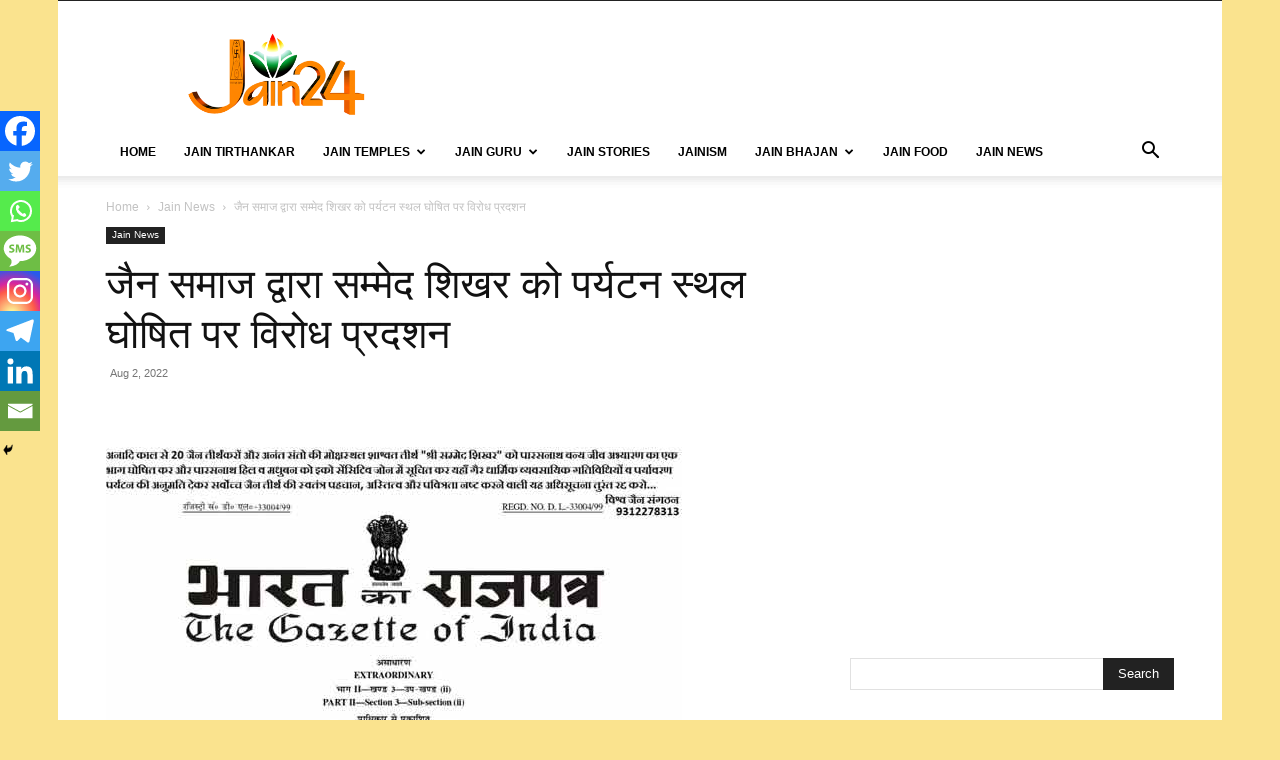

--- FILE ---
content_type: text/html; charset=UTF-8
request_url: https://www.jain24.com/news/protest-against-the-declaration-of-sammed-shikhar-as-a-tourist-destination-by-jain-society/
body_size: 47452
content:
<!doctype html >
<!--[if IE 8]>    <html class="ie8" lang="en"> <![endif]-->
<!--[if IE 9]>    <html class="ie9" lang="en"> <![endif]-->
<!--[if gt IE 8]><!--> <html lang="en-US"
 xmlns:fb="http://ogp.me/ns/fb#"> <!--<![endif]-->
<head>
    <title>जैन समाज द्वारा सम्मेद शिखर को पर्यटन स्थल घोषित पर विरोध प्रदशन -</title>
    <meta charset="UTF-8" />
    <meta name="viewport" content="width=device-width, initial-scale=1.0">
    <link rel="pingback" href="https://www.jain24.com/xmlrpc.php" />
    <meta name='robots' content='index, follow, max-image-preview:large, max-snippet:-1, max-video-preview:-1' />
	<style>img:is([sizes="auto" i], [sizes^="auto," i]) { contain-intrinsic-size: 3000px 1500px }</style>
	<link rel="icon" type="image/png" href="http://www.jain24.com/wp-content/uploads/2015/02/jain24.png">
	<!-- This site is optimized with the Yoast SEO plugin v23.7 - https://yoast.com/wordpress/plugins/seo/ -->
	<link rel="canonical" href="https://www.jain24.com/news/protest-against-the-declaration-of-sammed-shikhar-as-a-tourist-destination-by-jain-society/" />
	<meta property="og:locale" content="en_US" />
	<meta property="og:type" content="article" />
	<meta property="og:title" content="जैन समाज द्वारा सम्मेद शिखर को पर्यटन स्थल घोषित पर विरोध प्रदशन -" />
	<meta property="og:description" content="वर्ष 2019 में आज 2 अगस्त के दिन श्री सम्मेद शिखर जी &#8216;पारसनाथ हिल&#8217; को झारखण्ड सरकार की अनुसंशा पर केंद्रीय वन मंत्रालय द्वारा बिना जैन समाज की सहमति लिए वन्य जीव अभ्यारण्य का एक भाग घोषित कर इको सेंसिटिव जोन में पर्यावरण पर्यटन की अनुमति देने हेतु जारी गजट को जारी होने के दिवस [&hellip;]" />
	<meta property="og:url" content="https://www.jain24.com/news/protest-against-the-declaration-of-sammed-shikhar-as-a-tourist-destination-by-jain-society/" />
	<meta property="article:publisher" content="https://www.facebook.com/jain24online/" />
	<meta property="article:published_time" content="2022-08-02T11:10:19+00:00" />
	<meta property="article:modified_time" content="2022-08-04T04:14:50+00:00" />
	<meta property="og:image" content="https://www.jain24.com/wp-content/uploads/2022/08/Sammed-Shikharji.jpg" />
	<meta property="og:image:width" content="576" />
	<meta property="og:image:height" content="745" />
	<meta property="og:image:type" content="image/jpeg" />
	<meta name="author" content="Neeraj Jain" />
	<meta name="twitter:card" content="summary_large_image" />
	<script type="application/ld+json" class="yoast-schema-graph">{"@context":"https://schema.org","@graph":[{"@type":"Article","@id":"https://www.jain24.com/news/protest-against-the-declaration-of-sammed-shikhar-as-a-tourist-destination-by-jain-society/#article","isPartOf":{"@id":"https://www.jain24.com/news/protest-against-the-declaration-of-sammed-shikhar-as-a-tourist-destination-by-jain-society/"},"author":{"name":"Neeraj Jain","@id":"https://www.jain24.com/#/schema/person/3aff6402959256b5143c5d8ab7cdda6d"},"headline":"जैन समाज द्वारा सम्मेद शिखर को पर्यटन स्थल घोषित पर विरोध प्रदशन","datePublished":"2022-08-02T11:10:19+00:00","dateModified":"2022-08-04T04:14:50+00:00","mainEntityOfPage":{"@id":"https://www.jain24.com/news/protest-against-the-declaration-of-sammed-shikhar-as-a-tourist-destination-by-jain-society/"},"wordCount":0,"publisher":{"@id":"https://www.jain24.com/#organization"},"image":{"@id":"https://www.jain24.com/news/protest-against-the-declaration-of-sammed-shikhar-as-a-tourist-destination-by-jain-society/#primaryimage"},"thumbnailUrl":"https://www.jain24.com/wp-content/uploads/2022/08/Sammed-Shikharji.jpg","articleSection":["Jain News"],"inLanguage":"en-US"},{"@type":"WebPage","@id":"https://www.jain24.com/news/protest-against-the-declaration-of-sammed-shikhar-as-a-tourist-destination-by-jain-society/","url":"https://www.jain24.com/news/protest-against-the-declaration-of-sammed-shikhar-as-a-tourist-destination-by-jain-society/","name":"जैन समाज द्वारा सम्मेद शिखर को पर्यटन स्थल घोषित पर विरोध प्रदशन -","isPartOf":{"@id":"https://www.jain24.com/#website"},"primaryImageOfPage":{"@id":"https://www.jain24.com/news/protest-against-the-declaration-of-sammed-shikhar-as-a-tourist-destination-by-jain-society/#primaryimage"},"image":{"@id":"https://www.jain24.com/news/protest-against-the-declaration-of-sammed-shikhar-as-a-tourist-destination-by-jain-society/#primaryimage"},"thumbnailUrl":"https://www.jain24.com/wp-content/uploads/2022/08/Sammed-Shikharji.jpg","datePublished":"2022-08-02T11:10:19+00:00","dateModified":"2022-08-04T04:14:50+00:00","breadcrumb":{"@id":"https://www.jain24.com/news/protest-against-the-declaration-of-sammed-shikhar-as-a-tourist-destination-by-jain-society/#breadcrumb"},"inLanguage":"en-US","potentialAction":[{"@type":"ReadAction","target":["https://www.jain24.com/news/protest-against-the-declaration-of-sammed-shikhar-as-a-tourist-destination-by-jain-society/"]}]},{"@type":"ImageObject","inLanguage":"en-US","@id":"https://www.jain24.com/news/protest-against-the-declaration-of-sammed-shikhar-as-a-tourist-destination-by-jain-society/#primaryimage","url":"https://www.jain24.com/wp-content/uploads/2022/08/Sammed-Shikharji.jpg","contentUrl":"https://www.jain24.com/wp-content/uploads/2022/08/Sammed-Shikharji.jpg","width":576,"height":745},{"@type":"BreadcrumbList","@id":"https://www.jain24.com/news/protest-against-the-declaration-of-sammed-shikhar-as-a-tourist-destination-by-jain-society/#breadcrumb","itemListElement":[{"@type":"ListItem","position":1,"name":"Home","item":"https://www.jain24.com/"},{"@type":"ListItem","position":2,"name":"जैन समाज द्वारा सम्मेद शिखर को पर्यटन स्थल घोषित पर विरोध प्रदशन"}]},{"@type":"WebSite","@id":"https://www.jain24.com/#website","url":"https://www.jain24.com/","name":"","description":"","publisher":{"@id":"https://www.jain24.com/#organization"},"potentialAction":[{"@type":"SearchAction","target":{"@type":"EntryPoint","urlTemplate":"https://www.jain24.com/?s={search_term_string}"},"query-input":{"@type":"PropertyValueSpecification","valueRequired":true,"valueName":"search_term_string"}}],"inLanguage":"en-US"},{"@type":"Organization","@id":"https://www.jain24.com/#organization","name":"Jain24","url":"https://www.jain24.com/","logo":{"@type":"ImageObject","inLanguage":"en-US","@id":"https://www.jain24.com/#/schema/logo/image/","url":"https://www.jain24.com/wp-content/uploads/2015/12/Jain24com-logo-copy-or.png","contentUrl":"https://www.jain24.com/wp-content/uploads/2015/12/Jain24com-logo-copy-or.png","width":360,"height":174,"caption":"Jain24"},"image":{"@id":"https://www.jain24.com/#/schema/logo/image/"},"sameAs":["https://www.facebook.com/jain24online/","https://www.youtube.com/Jain24"]},{"@type":"Person","@id":"https://www.jain24.com/#/schema/person/3aff6402959256b5143c5d8ab7cdda6d","name":"Neeraj Jain","image":{"@type":"ImageObject","inLanguage":"en-US","@id":"https://www.jain24.com/#/schema/person/image/","url":"https://secure.gravatar.com/avatar/646ee97880edef527230a5cf48278bb0?s=96&d=mm&r=g","contentUrl":"https://secure.gravatar.com/avatar/646ee97880edef527230a5cf48278bb0?s=96&d=mm&r=g","caption":"Neeraj Jain"},"url":"https://www.jain24.com/author/neeraj/"}]}</script>
	<!-- / Yoast SEO plugin. -->


<link rel='dns-prefetch' href='//www.googletagmanager.com' />
<link rel='dns-prefetch' href='//pagead2.googlesyndication.com' />
<link rel="alternate" type="application/rss+xml" title=" &raquo; Feed" href="https://www.jain24.com/feed/" />
<link rel="alternate" type="application/rss+xml" title=" &raquo; Comments Feed" href="https://www.jain24.com/comments/feed/" />
<link rel="alternate" type="application/rss+xml" title=" &raquo; जैन समाज द्वारा सम्मेद शिखर को पर्यटन स्थल घोषित पर विरोध प्रदशन Comments Feed" href="https://www.jain24.com/news/protest-against-the-declaration-of-sammed-shikhar-as-a-tourist-destination-by-jain-society/feed/" />
<script type="text/javascript">
/* <![CDATA[ */
window._wpemojiSettings = {"baseUrl":"https:\/\/s.w.org\/images\/core\/emoji\/15.0.3\/72x72\/","ext":".png","svgUrl":"https:\/\/s.w.org\/images\/core\/emoji\/15.0.3\/svg\/","svgExt":".svg","source":{"concatemoji":"https:\/\/www.jain24.com\/wp-includes\/js\/wp-emoji-release.min.js?ver=6.7.4"}};
/*! This file is auto-generated */
!function(i,n){var o,s,e;function c(e){try{var t={supportTests:e,timestamp:(new Date).valueOf()};sessionStorage.setItem(o,JSON.stringify(t))}catch(e){}}function p(e,t,n){e.clearRect(0,0,e.canvas.width,e.canvas.height),e.fillText(t,0,0);var t=new Uint32Array(e.getImageData(0,0,e.canvas.width,e.canvas.height).data),r=(e.clearRect(0,0,e.canvas.width,e.canvas.height),e.fillText(n,0,0),new Uint32Array(e.getImageData(0,0,e.canvas.width,e.canvas.height).data));return t.every(function(e,t){return e===r[t]})}function u(e,t,n){switch(t){case"flag":return n(e,"\ud83c\udff3\ufe0f\u200d\u26a7\ufe0f","\ud83c\udff3\ufe0f\u200b\u26a7\ufe0f")?!1:!n(e,"\ud83c\uddfa\ud83c\uddf3","\ud83c\uddfa\u200b\ud83c\uddf3")&&!n(e,"\ud83c\udff4\udb40\udc67\udb40\udc62\udb40\udc65\udb40\udc6e\udb40\udc67\udb40\udc7f","\ud83c\udff4\u200b\udb40\udc67\u200b\udb40\udc62\u200b\udb40\udc65\u200b\udb40\udc6e\u200b\udb40\udc67\u200b\udb40\udc7f");case"emoji":return!n(e,"\ud83d\udc26\u200d\u2b1b","\ud83d\udc26\u200b\u2b1b")}return!1}function f(e,t,n){var r="undefined"!=typeof WorkerGlobalScope&&self instanceof WorkerGlobalScope?new OffscreenCanvas(300,150):i.createElement("canvas"),a=r.getContext("2d",{willReadFrequently:!0}),o=(a.textBaseline="top",a.font="600 32px Arial",{});return e.forEach(function(e){o[e]=t(a,e,n)}),o}function t(e){var t=i.createElement("script");t.src=e,t.defer=!0,i.head.appendChild(t)}"undefined"!=typeof Promise&&(o="wpEmojiSettingsSupports",s=["flag","emoji"],n.supports={everything:!0,everythingExceptFlag:!0},e=new Promise(function(e){i.addEventListener("DOMContentLoaded",e,{once:!0})}),new Promise(function(t){var n=function(){try{var e=JSON.parse(sessionStorage.getItem(o));if("object"==typeof e&&"number"==typeof e.timestamp&&(new Date).valueOf()<e.timestamp+604800&&"object"==typeof e.supportTests)return e.supportTests}catch(e){}return null}();if(!n){if("undefined"!=typeof Worker&&"undefined"!=typeof OffscreenCanvas&&"undefined"!=typeof URL&&URL.createObjectURL&&"undefined"!=typeof Blob)try{var e="postMessage("+f.toString()+"("+[JSON.stringify(s),u.toString(),p.toString()].join(",")+"));",r=new Blob([e],{type:"text/javascript"}),a=new Worker(URL.createObjectURL(r),{name:"wpTestEmojiSupports"});return void(a.onmessage=function(e){c(n=e.data),a.terminate(),t(n)})}catch(e){}c(n=f(s,u,p))}t(n)}).then(function(e){for(var t in e)n.supports[t]=e[t],n.supports.everything=n.supports.everything&&n.supports[t],"flag"!==t&&(n.supports.everythingExceptFlag=n.supports.everythingExceptFlag&&n.supports[t]);n.supports.everythingExceptFlag=n.supports.everythingExceptFlag&&!n.supports.flag,n.DOMReady=!1,n.readyCallback=function(){n.DOMReady=!0}}).then(function(){return e}).then(function(){var e;n.supports.everything||(n.readyCallback(),(e=n.source||{}).concatemoji?t(e.concatemoji):e.wpemoji&&e.twemoji&&(t(e.twemoji),t(e.wpemoji)))}))}((window,document),window._wpemojiSettings);
/* ]]> */
</script>
<style id='wp-emoji-styles-inline-css' type='text/css'>

	img.wp-smiley, img.emoji {
		display: inline !important;
		border: none !important;
		box-shadow: none !important;
		height: 1em !important;
		width: 1em !important;
		margin: 0 0.07em !important;
		vertical-align: -0.1em !important;
		background: none !important;
		padding: 0 !important;
	}
</style>
<link rel='stylesheet' id='wp-block-library-css' href='https://www.jain24.com/wp-includes/css/dist/block-library/style.min.css?ver=6.7.4' type='text/css' media='all' />
<style id='classic-theme-styles-inline-css' type='text/css'>
/*! This file is auto-generated */
.wp-block-button__link{color:#fff;background-color:#32373c;border-radius:9999px;box-shadow:none;text-decoration:none;padding:calc(.667em + 2px) calc(1.333em + 2px);font-size:1.125em}.wp-block-file__button{background:#32373c;color:#fff;text-decoration:none}
</style>
<style id='global-styles-inline-css' type='text/css'>
:root{--wp--preset--aspect-ratio--square: 1;--wp--preset--aspect-ratio--4-3: 4/3;--wp--preset--aspect-ratio--3-4: 3/4;--wp--preset--aspect-ratio--3-2: 3/2;--wp--preset--aspect-ratio--2-3: 2/3;--wp--preset--aspect-ratio--16-9: 16/9;--wp--preset--aspect-ratio--9-16: 9/16;--wp--preset--color--black: #000000;--wp--preset--color--cyan-bluish-gray: #abb8c3;--wp--preset--color--white: #ffffff;--wp--preset--color--pale-pink: #f78da7;--wp--preset--color--vivid-red: #cf2e2e;--wp--preset--color--luminous-vivid-orange: #ff6900;--wp--preset--color--luminous-vivid-amber: #fcb900;--wp--preset--color--light-green-cyan: #7bdcb5;--wp--preset--color--vivid-green-cyan: #00d084;--wp--preset--color--pale-cyan-blue: #8ed1fc;--wp--preset--color--vivid-cyan-blue: #0693e3;--wp--preset--color--vivid-purple: #9b51e0;--wp--preset--gradient--vivid-cyan-blue-to-vivid-purple: linear-gradient(135deg,rgba(6,147,227,1) 0%,rgb(155,81,224) 100%);--wp--preset--gradient--light-green-cyan-to-vivid-green-cyan: linear-gradient(135deg,rgb(122,220,180) 0%,rgb(0,208,130) 100%);--wp--preset--gradient--luminous-vivid-amber-to-luminous-vivid-orange: linear-gradient(135deg,rgba(252,185,0,1) 0%,rgba(255,105,0,1) 100%);--wp--preset--gradient--luminous-vivid-orange-to-vivid-red: linear-gradient(135deg,rgba(255,105,0,1) 0%,rgb(207,46,46) 100%);--wp--preset--gradient--very-light-gray-to-cyan-bluish-gray: linear-gradient(135deg,rgb(238,238,238) 0%,rgb(169,184,195) 100%);--wp--preset--gradient--cool-to-warm-spectrum: linear-gradient(135deg,rgb(74,234,220) 0%,rgb(151,120,209) 20%,rgb(207,42,186) 40%,rgb(238,44,130) 60%,rgb(251,105,98) 80%,rgb(254,248,76) 100%);--wp--preset--gradient--blush-light-purple: linear-gradient(135deg,rgb(255,206,236) 0%,rgb(152,150,240) 100%);--wp--preset--gradient--blush-bordeaux: linear-gradient(135deg,rgb(254,205,165) 0%,rgb(254,45,45) 50%,rgb(107,0,62) 100%);--wp--preset--gradient--luminous-dusk: linear-gradient(135deg,rgb(255,203,112) 0%,rgb(199,81,192) 50%,rgb(65,88,208) 100%);--wp--preset--gradient--pale-ocean: linear-gradient(135deg,rgb(255,245,203) 0%,rgb(182,227,212) 50%,rgb(51,167,181) 100%);--wp--preset--gradient--electric-grass: linear-gradient(135deg,rgb(202,248,128) 0%,rgb(113,206,126) 100%);--wp--preset--gradient--midnight: linear-gradient(135deg,rgb(2,3,129) 0%,rgb(40,116,252) 100%);--wp--preset--font-size--small: 11px;--wp--preset--font-size--medium: 20px;--wp--preset--font-size--large: 32px;--wp--preset--font-size--x-large: 42px;--wp--preset--font-size--regular: 15px;--wp--preset--font-size--larger: 50px;--wp--preset--spacing--20: 0.44rem;--wp--preset--spacing--30: 0.67rem;--wp--preset--spacing--40: 1rem;--wp--preset--spacing--50: 1.5rem;--wp--preset--spacing--60: 2.25rem;--wp--preset--spacing--70: 3.38rem;--wp--preset--spacing--80: 5.06rem;--wp--preset--shadow--natural: 6px 6px 9px rgba(0, 0, 0, 0.2);--wp--preset--shadow--deep: 12px 12px 50px rgba(0, 0, 0, 0.4);--wp--preset--shadow--sharp: 6px 6px 0px rgba(0, 0, 0, 0.2);--wp--preset--shadow--outlined: 6px 6px 0px -3px rgba(255, 255, 255, 1), 6px 6px rgba(0, 0, 0, 1);--wp--preset--shadow--crisp: 6px 6px 0px rgba(0, 0, 0, 1);}:where(.is-layout-flex){gap: 0.5em;}:where(.is-layout-grid){gap: 0.5em;}body .is-layout-flex{display: flex;}.is-layout-flex{flex-wrap: wrap;align-items: center;}.is-layout-flex > :is(*, div){margin: 0;}body .is-layout-grid{display: grid;}.is-layout-grid > :is(*, div){margin: 0;}:where(.wp-block-columns.is-layout-flex){gap: 2em;}:where(.wp-block-columns.is-layout-grid){gap: 2em;}:where(.wp-block-post-template.is-layout-flex){gap: 1.25em;}:where(.wp-block-post-template.is-layout-grid){gap: 1.25em;}.has-black-color{color: var(--wp--preset--color--black) !important;}.has-cyan-bluish-gray-color{color: var(--wp--preset--color--cyan-bluish-gray) !important;}.has-white-color{color: var(--wp--preset--color--white) !important;}.has-pale-pink-color{color: var(--wp--preset--color--pale-pink) !important;}.has-vivid-red-color{color: var(--wp--preset--color--vivid-red) !important;}.has-luminous-vivid-orange-color{color: var(--wp--preset--color--luminous-vivid-orange) !important;}.has-luminous-vivid-amber-color{color: var(--wp--preset--color--luminous-vivid-amber) !important;}.has-light-green-cyan-color{color: var(--wp--preset--color--light-green-cyan) !important;}.has-vivid-green-cyan-color{color: var(--wp--preset--color--vivid-green-cyan) !important;}.has-pale-cyan-blue-color{color: var(--wp--preset--color--pale-cyan-blue) !important;}.has-vivid-cyan-blue-color{color: var(--wp--preset--color--vivid-cyan-blue) !important;}.has-vivid-purple-color{color: var(--wp--preset--color--vivid-purple) !important;}.has-black-background-color{background-color: var(--wp--preset--color--black) !important;}.has-cyan-bluish-gray-background-color{background-color: var(--wp--preset--color--cyan-bluish-gray) !important;}.has-white-background-color{background-color: var(--wp--preset--color--white) !important;}.has-pale-pink-background-color{background-color: var(--wp--preset--color--pale-pink) !important;}.has-vivid-red-background-color{background-color: var(--wp--preset--color--vivid-red) !important;}.has-luminous-vivid-orange-background-color{background-color: var(--wp--preset--color--luminous-vivid-orange) !important;}.has-luminous-vivid-amber-background-color{background-color: var(--wp--preset--color--luminous-vivid-amber) !important;}.has-light-green-cyan-background-color{background-color: var(--wp--preset--color--light-green-cyan) !important;}.has-vivid-green-cyan-background-color{background-color: var(--wp--preset--color--vivid-green-cyan) !important;}.has-pale-cyan-blue-background-color{background-color: var(--wp--preset--color--pale-cyan-blue) !important;}.has-vivid-cyan-blue-background-color{background-color: var(--wp--preset--color--vivid-cyan-blue) !important;}.has-vivid-purple-background-color{background-color: var(--wp--preset--color--vivid-purple) !important;}.has-black-border-color{border-color: var(--wp--preset--color--black) !important;}.has-cyan-bluish-gray-border-color{border-color: var(--wp--preset--color--cyan-bluish-gray) !important;}.has-white-border-color{border-color: var(--wp--preset--color--white) !important;}.has-pale-pink-border-color{border-color: var(--wp--preset--color--pale-pink) !important;}.has-vivid-red-border-color{border-color: var(--wp--preset--color--vivid-red) !important;}.has-luminous-vivid-orange-border-color{border-color: var(--wp--preset--color--luminous-vivid-orange) !important;}.has-luminous-vivid-amber-border-color{border-color: var(--wp--preset--color--luminous-vivid-amber) !important;}.has-light-green-cyan-border-color{border-color: var(--wp--preset--color--light-green-cyan) !important;}.has-vivid-green-cyan-border-color{border-color: var(--wp--preset--color--vivid-green-cyan) !important;}.has-pale-cyan-blue-border-color{border-color: var(--wp--preset--color--pale-cyan-blue) !important;}.has-vivid-cyan-blue-border-color{border-color: var(--wp--preset--color--vivid-cyan-blue) !important;}.has-vivid-purple-border-color{border-color: var(--wp--preset--color--vivid-purple) !important;}.has-vivid-cyan-blue-to-vivid-purple-gradient-background{background: var(--wp--preset--gradient--vivid-cyan-blue-to-vivid-purple) !important;}.has-light-green-cyan-to-vivid-green-cyan-gradient-background{background: var(--wp--preset--gradient--light-green-cyan-to-vivid-green-cyan) !important;}.has-luminous-vivid-amber-to-luminous-vivid-orange-gradient-background{background: var(--wp--preset--gradient--luminous-vivid-amber-to-luminous-vivid-orange) !important;}.has-luminous-vivid-orange-to-vivid-red-gradient-background{background: var(--wp--preset--gradient--luminous-vivid-orange-to-vivid-red) !important;}.has-very-light-gray-to-cyan-bluish-gray-gradient-background{background: var(--wp--preset--gradient--very-light-gray-to-cyan-bluish-gray) !important;}.has-cool-to-warm-spectrum-gradient-background{background: var(--wp--preset--gradient--cool-to-warm-spectrum) !important;}.has-blush-light-purple-gradient-background{background: var(--wp--preset--gradient--blush-light-purple) !important;}.has-blush-bordeaux-gradient-background{background: var(--wp--preset--gradient--blush-bordeaux) !important;}.has-luminous-dusk-gradient-background{background: var(--wp--preset--gradient--luminous-dusk) !important;}.has-pale-ocean-gradient-background{background: var(--wp--preset--gradient--pale-ocean) !important;}.has-electric-grass-gradient-background{background: var(--wp--preset--gradient--electric-grass) !important;}.has-midnight-gradient-background{background: var(--wp--preset--gradient--midnight) !important;}.has-small-font-size{font-size: var(--wp--preset--font-size--small) !important;}.has-medium-font-size{font-size: var(--wp--preset--font-size--medium) !important;}.has-large-font-size{font-size: var(--wp--preset--font-size--large) !important;}.has-x-large-font-size{font-size: var(--wp--preset--font-size--x-large) !important;}
:where(.wp-block-post-template.is-layout-flex){gap: 1.25em;}:where(.wp-block-post-template.is-layout-grid){gap: 1.25em;}
:where(.wp-block-columns.is-layout-flex){gap: 2em;}:where(.wp-block-columns.is-layout-grid){gap: 2em;}
:root :where(.wp-block-pullquote){font-size: 1.5em;line-height: 1.6;}
</style>
<link rel='stylesheet' id='contact-form-7-css' href='https://www.jain24.com/wp-content/plugins/contact-form-7/includes/css/styles.css?ver=6.0.6' type='text/css' media='all' />
<link rel='stylesheet' id='td-plugin-multi-purpose-css' href='https://www.jain24.com/wp-content/plugins/td-composer/td-multi-purpose/style.css?ver=def8edc4e13d95bdf49953a9dce2f608' type='text/css' media='all' />
<link rel='stylesheet' id='heateor_sss_frontend_css-css' href='https://www.jain24.com/wp-content/plugins/sassy-social-share/public/css/sassy-social-share-public.css?ver=3.3.76' type='text/css' media='all' />
<style id='heateor_sss_frontend_css-inline-css' type='text/css'>
.heateor_sss_button_instagram span.heateor_sss_svg,a.heateor_sss_instagram span.heateor_sss_svg{background:radial-gradient(circle at 30% 107%,#fdf497 0,#fdf497 5%,#fd5949 45%,#d6249f 60%,#285aeb 90%)}.heateor_sss_horizontal_sharing .heateor_sss_svg,.heateor_sss_standard_follow_icons_container .heateor_sss_svg{color:#fff;border-width:0px;border-style:solid;border-color:transparent}.heateor_sss_horizontal_sharing .heateorSssTCBackground{color:#666}.heateor_sss_horizontal_sharing span.heateor_sss_svg:hover,.heateor_sss_standard_follow_icons_container span.heateor_sss_svg:hover{border-color:transparent;}.heateor_sss_vertical_sharing span.heateor_sss_svg,.heateor_sss_floating_follow_icons_container span.heateor_sss_svg{color:#fff;border-width:0px;border-style:solid;border-color:transparent;}.heateor_sss_vertical_sharing .heateorSssTCBackground{color:#666;}.heateor_sss_vertical_sharing span.heateor_sss_svg:hover,.heateor_sss_floating_follow_icons_container span.heateor_sss_svg:hover{border-color:transparent;}@media screen and (max-width:783px) {.heateor_sss_vertical_sharing{display:none!important}}div.heateor_sss_mobile_footer{display:none;}@media screen and (max-width:783px){div.heateor_sss_bottom_sharing .heateorSssTCBackground{background-color:white}div.heateor_sss_bottom_sharing{width:100%!important;left:0!important;}div.heateor_sss_bottom_sharing a{width:12.5% !important;}div.heateor_sss_bottom_sharing .heateor_sss_svg{width: 100% !important;}div.heateor_sss_bottom_sharing div.heateorSssTotalShareCount{font-size:1em!important;line-height:28px!important}div.heateor_sss_bottom_sharing div.heateorSssTotalShareText{font-size:.7em!important;line-height:0px!important}div.heateor_sss_mobile_footer{display:block;height:40px;}.heateor_sss_bottom_sharing{padding:0!important;display:block!important;width:auto!important;bottom:-2px!important;top: auto!important;}.heateor_sss_bottom_sharing .heateor_sss_square_count{line-height:inherit;}.heateor_sss_bottom_sharing .heateorSssSharingArrow{display:none;}.heateor_sss_bottom_sharing .heateorSssTCBackground{margin-right:1.1em!important}}
</style>
<link rel='stylesheet' id='td-theme-css' href='https://www.jain24.com/wp-content/themes/Newspaper/style.css?ver=12.6.8' type='text/css' media='all' />
<style id='td-theme-inline-css' type='text/css'>@media (max-width:767px){.td-header-desktop-wrap{display:none}}@media (min-width:767px){.td-header-mobile-wrap{display:none}}</style>
<link rel='stylesheet' id='td-legacy-framework-front-style-css' href='https://www.jain24.com/wp-content/plugins/td-composer/legacy/Newspaper/assets/css/td_legacy_main.css?ver=def8edc4e13d95bdf49953a9dce2f608' type='text/css' media='all' />
<link rel='stylesheet' id='td-standard-pack-framework-front-style-css' href='https://www.jain24.com/wp-content/plugins/td-standard-pack/Newspaper/assets/css/td_standard_pack_main.css?ver=1b3d5bf2c64738aa07b4643e31257da9' type='text/css' media='all' />
<link rel='stylesheet' id='tdb_style_cloud_templates_front-css' href='https://www.jain24.com/wp-content/plugins/td-cloud-library/assets/css/tdb_main.css?ver=b33652f2535d2f3812f59e306e26300d' type='text/css' media='all' />
<script type="text/javascript" src="https://www.jain24.com/wp-includes/js/jquery/jquery.min.js?ver=3.7.1" id="jquery-core-js"></script>
<script type="text/javascript" src="https://www.jain24.com/wp-includes/js/jquery/jquery-migrate.min.js?ver=3.4.1" id="jquery-migrate-js"></script>
<script type="text/javascript" src="https://www.jain24.com/wp-content/plugins/wonderplugin-gallery/engine/wonderplugingallery.js?ver=6.6" id="wonderplugin-gallery-script-js"></script>

<!-- Google tag (gtag.js) snippet added by Site Kit -->

<!-- Google Analytics snippet added by Site Kit -->
<script type="text/javascript" src="https://www.googletagmanager.com/gtag/js?id=GT-K4CGFWV" id="google_gtagjs-js" async></script>
<script type="text/javascript" id="google_gtagjs-js-after">
/* <![CDATA[ */
window.dataLayer = window.dataLayer || [];function gtag(){dataLayer.push(arguments);}
gtag("set","linker",{"domains":["www.jain24.com"]});
gtag("js", new Date());
gtag("set", "developer_id.dZTNiMT", true);
gtag("config", "GT-K4CGFWV");
/* ]]> */
</script>

<!-- End Google tag (gtag.js) snippet added by Site Kit -->
<link rel="https://api.w.org/" href="https://www.jain24.com/wp-json/" /><link rel="alternate" title="JSON" type="application/json" href="https://www.jain24.com/wp-json/wp/v2/posts/11943" /><link rel="EditURI" type="application/rsd+xml" title="RSD" href="https://www.jain24.com/xmlrpc.php?rsd" />
<meta name="generator" content="WordPress 6.7.4" />
<link rel='shortlink' href='https://www.jain24.com/?p=11943' />
<link rel="alternate" title="oEmbed (JSON)" type="application/json+oembed" href="https://www.jain24.com/wp-json/oembed/1.0/embed?url=https%3A%2F%2Fwww.jain24.com%2Fnews%2Fprotest-against-the-declaration-of-sammed-shikhar-as-a-tourist-destination-by-jain-society%2F" />
<link rel="alternate" title="oEmbed (XML)" type="text/xml+oembed" href="https://www.jain24.com/wp-json/oembed/1.0/embed?url=https%3A%2F%2Fwww.jain24.com%2Fnews%2Fprotest-against-the-declaration-of-sammed-shikhar-as-a-tourist-destination-by-jain-society%2F&#038;format=xml" />
<meta property="fb:app_id" content="424074364426198"/><meta name="generator" content="Site Kit by Google 1.138.0" />    <script>
        window.tdb_global_vars = {"wpRestUrl":"https:\/\/www.jain24.com\/wp-json\/","permalinkStructure":"\/%category%\/%postname%\/"};
        window.tdb_p_autoload_vars = {"isAjax":false,"isAdminBarShowing":false,"autoloadStatus":"off","origPostEditUrl":null};
    </script>
    
    <style id="tdb-global-colors">:root{--accent-color:#fff}</style>

    
	
<!-- Google AdSense meta tags added by Site Kit -->
<meta name="google-adsense-platform-account" content="ca-host-pub-2644536267352236">
<meta name="google-adsense-platform-domain" content="sitekit.withgoogle.com">
<!-- End Google AdSense meta tags added by Site Kit -->
        <script>

      window.OneSignalDeferred = window.OneSignalDeferred || [];

      OneSignalDeferred.push(function(OneSignal) {
        var oneSignal_options = {};
        window._oneSignalInitOptions = oneSignal_options;

        oneSignal_options['serviceWorkerParam'] = { scope: '/' };
oneSignal_options['serviceWorkerPath'] = 'OneSignalSDKWorker.js.php';

        OneSignal.Notifications.setDefaultUrl("https://www.jain24.com");

        oneSignal_options['wordpress'] = true;
oneSignal_options['appId'] = '6b30666f-9a4f-4121-9025-d05af4f253cc';
oneSignal_options['allowLocalhostAsSecureOrigin'] = true;
oneSignal_options['welcomeNotification'] = { };
oneSignal_options['welcomeNotification']['title'] = "";
oneSignal_options['welcomeNotification']['message'] = "";
oneSignal_options['subdomainName'] = "Jain24";
oneSignal_options['promptOptions'] = { };
oneSignal_options['promptOptions']['siteName'] = "http://www.jain24.com";
oneSignal_options['notifyButton'] = { };
oneSignal_options['notifyButton']['enable'] = true;
oneSignal_options['notifyButton']['position'] = 'bottom-right';
oneSignal_options['notifyButton']['theme'] = 'default';
oneSignal_options['notifyButton']['size'] = 'medium';
oneSignal_options['notifyButton']['showCredit'] = false;
oneSignal_options['notifyButton']['text'] = {};
              OneSignal.init(window._oneSignalInitOptions);
              OneSignal.Slidedown.promptPush()      });

      function documentInitOneSignal() {
        var oneSignal_elements = document.getElementsByClassName("OneSignal-prompt");

        var oneSignalLinkClickHandler = function(event) { OneSignal.Notifications.requestPermission(); event.preventDefault(); };        for(var i = 0; i < oneSignal_elements.length; i++)
          oneSignal_elements[i].addEventListener('click', oneSignalLinkClickHandler, false);
      }

      if (document.readyState === 'complete') {
           documentInitOneSignal();
      }
      else {
           window.addEventListener("load", function(event){
               documentInitOneSignal();
          });
      }
    </script>

<!-- Google AdSense snippet added by Site Kit -->
<script type="text/javascript" async="async" src="https://pagead2.googlesyndication.com/pagead/js/adsbygoogle.js?client=ca-pub-6404489223920703&amp;host=ca-host-pub-2644536267352236" crossorigin="anonymous"></script>

<!-- End Google AdSense snippet added by Site Kit -->

<!-- JS generated by theme -->

<script type="text/javascript" id="td-generated-header-js">
    
    

	    var tdBlocksArray = []; //here we store all the items for the current page

	    // td_block class - each ajax block uses a object of this class for requests
	    function tdBlock() {
		    this.id = '';
		    this.block_type = 1; //block type id (1-234 etc)
		    this.atts = '';
		    this.td_column_number = '';
		    this.td_current_page = 1; //
		    this.post_count = 0; //from wp
		    this.found_posts = 0; //from wp
		    this.max_num_pages = 0; //from wp
		    this.td_filter_value = ''; //current live filter value
		    this.is_ajax_running = false;
		    this.td_user_action = ''; // load more or infinite loader (used by the animation)
		    this.header_color = '';
		    this.ajax_pagination_infinite_stop = ''; //show load more at page x
	    }

        // td_js_generator - mini detector
        ( function () {
            var htmlTag = document.getElementsByTagName("html")[0];

	        if ( navigator.userAgent.indexOf("MSIE 10.0") > -1 ) {
                htmlTag.className += ' ie10';
            }

            if ( !!navigator.userAgent.match(/Trident.*rv\:11\./) ) {
                htmlTag.className += ' ie11';
            }

	        if ( navigator.userAgent.indexOf("Edge") > -1 ) {
                htmlTag.className += ' ieEdge';
            }

            if ( /(iPad|iPhone|iPod)/g.test(navigator.userAgent) ) {
                htmlTag.className += ' td-md-is-ios';
            }

            var user_agent = navigator.userAgent.toLowerCase();
            if ( user_agent.indexOf("android") > -1 ) {
                htmlTag.className += ' td-md-is-android';
            }

            if ( -1 !== navigator.userAgent.indexOf('Mac OS X')  ) {
                htmlTag.className += ' td-md-is-os-x';
            }

            if ( /chrom(e|ium)/.test(navigator.userAgent.toLowerCase()) ) {
               htmlTag.className += ' td-md-is-chrome';
            }

            if ( -1 !== navigator.userAgent.indexOf('Firefox') ) {
                htmlTag.className += ' td-md-is-firefox';
            }

            if ( -1 !== navigator.userAgent.indexOf('Safari') && -1 === navigator.userAgent.indexOf('Chrome') ) {
                htmlTag.className += ' td-md-is-safari';
            }

            if( -1 !== navigator.userAgent.indexOf('IEMobile') ){
                htmlTag.className += ' td-md-is-iemobile';
            }

        })();

        var tdLocalCache = {};

        ( function () {
            "use strict";

            tdLocalCache = {
                data: {},
                remove: function (resource_id) {
                    delete tdLocalCache.data[resource_id];
                },
                exist: function (resource_id) {
                    return tdLocalCache.data.hasOwnProperty(resource_id) && tdLocalCache.data[resource_id] !== null;
                },
                get: function (resource_id) {
                    return tdLocalCache.data[resource_id];
                },
                set: function (resource_id, cachedData) {
                    tdLocalCache.remove(resource_id);
                    tdLocalCache.data[resource_id] = cachedData;
                }
            };
        })();

    
    
var td_viewport_interval_list=[{"limitBottom":767,"sidebarWidth":228},{"limitBottom":1018,"sidebarWidth":300},{"limitBottom":1140,"sidebarWidth":324}];
var td_animation_stack_effect="type0";
var tds_animation_stack=true;
var td_animation_stack_specific_selectors=".entry-thumb, img, .td-lazy-img";
var td_animation_stack_general_selectors=".td-animation-stack img, .td-animation-stack .entry-thumb, .post img, .td-animation-stack .td-lazy-img";
var tdc_is_installed="yes";
var td_ajax_url="https:\/\/www.jain24.com\/wp-admin\/admin-ajax.php?td_theme_name=Newspaper&v=12.6.8";
var td_get_template_directory_uri="https:\/\/www.jain24.com\/wp-content\/plugins\/td-composer\/legacy\/common";
var tds_snap_menu="snap";
var tds_logo_on_sticky="show_header_logo";
var tds_header_style="";
var td_please_wait="Please wait...";
var td_email_user_pass_incorrect="User or password incorrect!";
var td_email_user_incorrect="Email or username incorrect!";
var td_email_incorrect="Email incorrect!";
var td_user_incorrect="Username incorrect!";
var td_email_user_empty="Email or username empty!";
var td_pass_empty="Pass empty!";
var td_pass_pattern_incorrect="Invalid Pass Pattern!";
var td_retype_pass_incorrect="Retyped Pass incorrect!";
var tds_more_articles_on_post_enable="show";
var tds_more_articles_on_post_time_to_wait="";
var tds_more_articles_on_post_pages_distance_from_top=0;
var tds_captcha="";
var tds_theme_color_site_wide="#e58e4b";
var tds_smart_sidebar="";
var tdThemeName="Newspaper";
var tdThemeNameWl="Newspaper";
var td_magnific_popup_translation_tPrev="Previous (Left arrow key)";
var td_magnific_popup_translation_tNext="Next (Right arrow key)";
var td_magnific_popup_translation_tCounter="%curr% of %total%";
var td_magnific_popup_translation_ajax_tError="The content from %url% could not be loaded.";
var td_magnific_popup_translation_image_tError="The image #%curr% could not be loaded.";
var tdBlockNonce="ac745633ea";
var tdMobileMenu="enabled";
var tdMobileSearch="enabled";
var tdDateNamesI18n={"month_names":["January","February","March","April","May","June","July","August","September","October","November","December"],"month_names_short":["Jan","Feb","Mar","Apr","May","Jun","Jul","Aug","Sep","Oct","Nov","Dec"],"day_names":["Sunday","Monday","Tuesday","Wednesday","Thursday","Friday","Saturday"],"day_names_short":["Sun","Mon","Tue","Wed","Thu","Fri","Sat"]};
var tdb_modal_confirm="Save";
var tdb_modal_cancel="Cancel";
var tdb_modal_confirm_alt="Yes";
var tdb_modal_cancel_alt="No";
var td_deploy_mode="deploy";
var td_ad_background_click_link="";
var td_ad_background_click_target="";
</script>


<!-- Header style compiled by theme -->

<style>ul.sf-menu>.menu-item>a{font-size:12px}:root{--td_theme_color:#e58e4b;--td_slider_text:rgba(229,142,75,0.7)}.td-header-style-12 .td-header-menu-wrap-full,.td-header-style-12 .td-affix,.td-grid-style-1.td-hover-1 .td-big-grid-post:hover .td-post-category,.td-grid-style-5.td-hover-1 .td-big-grid-post:hover .td-post-category,.td_category_template_3 .td-current-sub-category,.td_category_template_8 .td-category-header .td-category a.td-current-sub-category,.td_category_template_4 .td-category-siblings .td-category a:hover,.td_block_big_grid_9.td-grid-style-1 .td-post-category,.td_block_big_grid_9.td-grid-style-5 .td-post-category,.td-grid-style-6.td-hover-1 .td-module-thumb:after,.tdm-menu-active-style5 .td-header-menu-wrap .sf-menu>.current-menu-item>a,.tdm-menu-active-style5 .td-header-menu-wrap .sf-menu>.current-menu-ancestor>a,.tdm-menu-active-style5 .td-header-menu-wrap .sf-menu>.current-category-ancestor>a,.tdm-menu-active-style5 .td-header-menu-wrap .sf-menu>li>a:hover,.tdm-menu-active-style5 .td-header-menu-wrap .sf-menu>.sfHover>a{background-color:#e58e4b}.td_mega_menu_sub_cats .cur-sub-cat,.td-mega-span h3 a:hover,.td_mod_mega_menu:hover .entry-title a,.header-search-wrap .result-msg a:hover,.td-header-top-menu .td-drop-down-search .td_module_wrap:hover .entry-title a,.td-header-top-menu .td-icon-search:hover,.td-header-wrap .result-msg a:hover,.top-header-menu li a:hover,.top-header-menu .current-menu-item>a,.top-header-menu .current-menu-ancestor>a,.top-header-menu .current-category-ancestor>a,.td-social-icon-wrap>a:hover,.td-header-sp-top-widget .td-social-icon-wrap a:hover,.td_mod_related_posts:hover h3>a,.td-post-template-11 .td-related-title .td-related-left:hover,.td-post-template-11 .td-related-title .td-related-right:hover,.td-post-template-11 .td-related-title .td-cur-simple-item,.td-post-template-11 .td_block_related_posts .td-next-prev-wrap a:hover,.td-category-header .td-pulldown-category-filter-link:hover,.td-category-siblings .td-subcat-dropdown a:hover,.td-category-siblings .td-subcat-dropdown a.td-current-sub-category,.footer-text-wrap .footer-email-wrap a,.footer-social-wrap a:hover,.td_module_17 .td-read-more a:hover,.td_module_18 .td-read-more a:hover,.td_module_19 .td-post-author-name a:hover,.td-pulldown-syle-2 .td-subcat-dropdown:hover .td-subcat-more span,.td-pulldown-syle-2 .td-subcat-dropdown:hover .td-subcat-more i,.td-pulldown-syle-3 .td-subcat-dropdown:hover .td-subcat-more span,.td-pulldown-syle-3 .td-subcat-dropdown:hover .td-subcat-more i,.tdm-menu-active-style3 .tdm-header.td-header-wrap .sf-menu>.current-category-ancestor>a,.tdm-menu-active-style3 .tdm-header.td-header-wrap .sf-menu>.current-menu-ancestor>a,.tdm-menu-active-style3 .tdm-header.td-header-wrap .sf-menu>.current-menu-item>a,.tdm-menu-active-style3 .tdm-header.td-header-wrap .sf-menu>.sfHover>a,.tdm-menu-active-style3 .tdm-header.td-header-wrap .sf-menu>li>a:hover{color:#e58e4b}.td-mega-menu-page .wpb_content_element ul li a:hover,.td-theme-wrap .td-aj-search-results .td_module_wrap:hover .entry-title a,.td-theme-wrap .header-search-wrap .result-msg a:hover{color:#e58e4b!important}.td_category_template_8 .td-category-header .td-category a.td-current-sub-category,.td_category_template_4 .td-category-siblings .td-category a:hover,.tdm-menu-active-style4 .tdm-header .sf-menu>.current-menu-item>a,.tdm-menu-active-style4 .tdm-header .sf-menu>.current-menu-ancestor>a,.tdm-menu-active-style4 .tdm-header .sf-menu>.current-category-ancestor>a,.tdm-menu-active-style4 .tdm-header .sf-menu>li>a:hover,.tdm-menu-active-style4 .tdm-header .sf-menu>.sfHover>a{border-color:#e58e4b}ul.sf-menu>.td-menu-item>a,.td-theme-wrap .td-header-menu-social{font-size:12px}body{background-color:#fae38e}ul.sf-menu>.menu-item>a{font-size:12px}:root{--td_theme_color:#e58e4b;--td_slider_text:rgba(229,142,75,0.7)}.td-header-style-12 .td-header-menu-wrap-full,.td-header-style-12 .td-affix,.td-grid-style-1.td-hover-1 .td-big-grid-post:hover .td-post-category,.td-grid-style-5.td-hover-1 .td-big-grid-post:hover .td-post-category,.td_category_template_3 .td-current-sub-category,.td_category_template_8 .td-category-header .td-category a.td-current-sub-category,.td_category_template_4 .td-category-siblings .td-category a:hover,.td_block_big_grid_9.td-grid-style-1 .td-post-category,.td_block_big_grid_9.td-grid-style-5 .td-post-category,.td-grid-style-6.td-hover-1 .td-module-thumb:after,.tdm-menu-active-style5 .td-header-menu-wrap .sf-menu>.current-menu-item>a,.tdm-menu-active-style5 .td-header-menu-wrap .sf-menu>.current-menu-ancestor>a,.tdm-menu-active-style5 .td-header-menu-wrap .sf-menu>.current-category-ancestor>a,.tdm-menu-active-style5 .td-header-menu-wrap .sf-menu>li>a:hover,.tdm-menu-active-style5 .td-header-menu-wrap .sf-menu>.sfHover>a{background-color:#e58e4b}.td_mega_menu_sub_cats .cur-sub-cat,.td-mega-span h3 a:hover,.td_mod_mega_menu:hover .entry-title a,.header-search-wrap .result-msg a:hover,.td-header-top-menu .td-drop-down-search .td_module_wrap:hover .entry-title a,.td-header-top-menu .td-icon-search:hover,.td-header-wrap .result-msg a:hover,.top-header-menu li a:hover,.top-header-menu .current-menu-item>a,.top-header-menu .current-menu-ancestor>a,.top-header-menu .current-category-ancestor>a,.td-social-icon-wrap>a:hover,.td-header-sp-top-widget .td-social-icon-wrap a:hover,.td_mod_related_posts:hover h3>a,.td-post-template-11 .td-related-title .td-related-left:hover,.td-post-template-11 .td-related-title .td-related-right:hover,.td-post-template-11 .td-related-title .td-cur-simple-item,.td-post-template-11 .td_block_related_posts .td-next-prev-wrap a:hover,.td-category-header .td-pulldown-category-filter-link:hover,.td-category-siblings .td-subcat-dropdown a:hover,.td-category-siblings .td-subcat-dropdown a.td-current-sub-category,.footer-text-wrap .footer-email-wrap a,.footer-social-wrap a:hover,.td_module_17 .td-read-more a:hover,.td_module_18 .td-read-more a:hover,.td_module_19 .td-post-author-name a:hover,.td-pulldown-syle-2 .td-subcat-dropdown:hover .td-subcat-more span,.td-pulldown-syle-2 .td-subcat-dropdown:hover .td-subcat-more i,.td-pulldown-syle-3 .td-subcat-dropdown:hover .td-subcat-more span,.td-pulldown-syle-3 .td-subcat-dropdown:hover .td-subcat-more i,.tdm-menu-active-style3 .tdm-header.td-header-wrap .sf-menu>.current-category-ancestor>a,.tdm-menu-active-style3 .tdm-header.td-header-wrap .sf-menu>.current-menu-ancestor>a,.tdm-menu-active-style3 .tdm-header.td-header-wrap .sf-menu>.current-menu-item>a,.tdm-menu-active-style3 .tdm-header.td-header-wrap .sf-menu>.sfHover>a,.tdm-menu-active-style3 .tdm-header.td-header-wrap .sf-menu>li>a:hover{color:#e58e4b}.td-mega-menu-page .wpb_content_element ul li a:hover,.td-theme-wrap .td-aj-search-results .td_module_wrap:hover .entry-title a,.td-theme-wrap .header-search-wrap .result-msg a:hover{color:#e58e4b!important}.td_category_template_8 .td-category-header .td-category a.td-current-sub-category,.td_category_template_4 .td-category-siblings .td-category a:hover,.tdm-menu-active-style4 .tdm-header .sf-menu>.current-menu-item>a,.tdm-menu-active-style4 .tdm-header .sf-menu>.current-menu-ancestor>a,.tdm-menu-active-style4 .tdm-header .sf-menu>.current-category-ancestor>a,.tdm-menu-active-style4 .tdm-header .sf-menu>li>a:hover,.tdm-menu-active-style4 .tdm-header .sf-menu>.sfHover>a{border-color:#e58e4b}ul.sf-menu>.td-menu-item>a,.td-theme-wrap .td-header-menu-social{font-size:12px}</style>




<script type="application/ld+json">
    {
        "@context": "https://schema.org",
        "@type": "BreadcrumbList",
        "itemListElement": [
            {
                "@type": "ListItem",
                "position": 1,
                "item": {
                    "@type": "WebSite",
                    "@id": "https://www.jain24.com/",
                    "name": "Home"
                }
            },
            {
                "@type": "ListItem",
                "position": 2,
                    "item": {
                    "@type": "WebPage",
                    "@id": "https://www.jain24.com/news/",
                    "name": "Jain News"
                }
            }
            ,{
                "@type": "ListItem",
                "position": 3,
                    "item": {
                    "@type": "WebPage",
                    "@id": "https://www.jain24.com/news/protest-against-the-declaration-of-sammed-shikhar-as-a-tourist-destination-by-jain-society/",
                    "name": "जैन समाज द्वारा सम्मेद शिखर को पर्यटन स्थल घोषित पर विरोध प्रदशन"                                
                }
            }    
        ]
    }
</script>

<!-- Button style compiled by theme -->

<style>.tdm-btn-style1{background-color:#e58e4b}.tdm-btn-style2:before{border-color:#e58e4b}.tdm-btn-style2{color:#e58e4b}.tdm-btn-style3{-webkit-box-shadow:0 2px 16px #e58e4b;-moz-box-shadow:0 2px 16px #e58e4b;box-shadow:0 2px 16px #e58e4b}.tdm-btn-style3:hover{-webkit-box-shadow:0 4px 26px #e58e4b;-moz-box-shadow:0 4px 26px #e58e4b;box-shadow:0 4px 26px #e58e4b}</style>

	<style id="tdw-css-placeholder"></style></head>

<body class="post-template-default single single-post postid-11943 single-format-standard wp-custom-logo td-standard-pack protest-against-the-declaration-of-sammed-shikhar-as-a-tourist-destination-by-jain-society global-block-template-1 td-animation-stack-type0 td-boxed-layout" itemscope="itemscope" itemtype="https://schema.org/WebPage">

<div class="td-scroll-up" data-style="style1"><i class="td-icon-menu-up"></i></div>
    <div class="td-menu-background" style="visibility:hidden"></div>
<div id="td-mobile-nav" style="visibility:hidden">
    <div class="td-mobile-container">
        <!-- mobile menu top section -->
        <div class="td-menu-socials-wrap">
            <!-- socials -->
            <div class="td-menu-socials">
                            </div>
            <!-- close button -->
            <div class="td-mobile-close">
                <span><i class="td-icon-close-mobile"></i></span>
            </div>
        </div>

        <!-- login section -->
        
        <!-- menu section -->
        <div class="td-mobile-content">
            <div class="menu-top_menu-container"><ul id="menu-top_menu" class="td-mobile-main-menu"><li id="menu-item-14" class="menu-item menu-item-type-custom menu-item-object-custom menu-item-home menu-item-first menu-item-14"><a href="http://www.jain24.com">Home</a></li>
<li id="menu-item-13" class="menu-item menu-item-type-taxonomy menu-item-object-category menu-item-13"><a href="https://www.jain24.com/jain-tirthankar/">Jain Tirthankar</a></li>
<li id="menu-item-12" class="menu-item menu-item-type-taxonomy menu-item-object-category menu-item-has-children menu-item-12"><a href="https://www.jain24.com/jain-temples/">Jain Temples<i class="td-icon-menu-right td-element-after"></i></a>
<ul class="sub-menu">
	<li id="menu-item-796" class="menu-item menu-item-type-taxonomy menu-item-object-category menu-item-has-children menu-item-796"><a href="https://www.jain24.com/jain-temples/jain-temples-in-andhra-pradesh/">Jain Temples in Andhra Pradesh<i class="td-icon-menu-right td-element-after"></i></a>
	<ul class="sub-menu">
		<li id="menu-item-2276" class="menu-item menu-item-type-taxonomy menu-item-object-category menu-item-2276"><a href="https://www.jain24.com/jain-temples/jain-temples-in-andhra-pradesh/andhra-pradesh-city-temples/">Jain Temples in Andhra Pradesh</a></li>
		<li id="menu-item-2277" class="menu-item menu-item-type-taxonomy menu-item-object-category menu-item-2277"><a href="https://www.jain24.com/jain-temples/jain-temples-in-andhra-pradesh/andhra-pradesh-teerth-place/">Andhra Pradesh Jain Teerth Place</a></li>
	</ul>
</li>
	<li id="menu-item-485" class="menu-item menu-item-type-taxonomy menu-item-object-category menu-item-has-children menu-item-485"><a href="https://www.jain24.com/jain-temples/jain-temples-in-bihar/">Jain Temples in Bihar<i class="td-icon-menu-right td-element-after"></i></a>
	<ul class="sub-menu">
		<li id="menu-item-2278" class="menu-item menu-item-type-taxonomy menu-item-object-category menu-item-2278"><a href="https://www.jain24.com/jain-temples/jain-temples-in-bihar/bihar-city-temples/">Jain Temples in Bihar</a></li>
		<li id="menu-item-2279" class="menu-item menu-item-type-taxonomy menu-item-object-category menu-item-2279"><a href="https://www.jain24.com/jain-temples/jain-temples-in-bihar/bihar-teerth-place/">Bihar Jain Teerth Place</a></li>
	</ul>
</li>
	<li id="menu-item-924" class="menu-item menu-item-type-taxonomy menu-item-object-category menu-item-has-children menu-item-924"><a href="https://www.jain24.com/jain-temples/jain-temples-in-delhi-ncr/">Jain Temples in Delhi / NCR<i class="td-icon-menu-right td-element-after"></i></a>
	<ul class="sub-menu">
		<li id="menu-item-1519" class="menu-item menu-item-type-taxonomy menu-item-object-category menu-item-has-children menu-item-1519"><a href="https://www.jain24.com/jain-temples/jain-temples-in-delhi-ncr/jain-temples-in-delhi/">Jain Temples in Delhi<i class="td-icon-menu-right td-element-after"></i></a>
		<ul class="sub-menu">
			<li id="menu-item-1797" class="menu-item menu-item-type-taxonomy menu-item-object-category menu-item-1797"><a href="https://www.jain24.com/jain-temples/jain-temples-in-delhi-ncr/jain-temples-in-delhi/jain-temples-in-central-delhi/">Jain Temples in Central Delhi</a></li>
			<li id="menu-item-1620" class="menu-item menu-item-type-taxonomy menu-item-object-category menu-item-1620"><a href="https://www.jain24.com/jain-temples/jain-temples-in-delhi-ncr/jain-temples-in-delhi/jain-temples-in-east-delhi/">Jain Temples in East Delhi</a></li>
			<li id="menu-item-1798" class="menu-item menu-item-type-taxonomy menu-item-object-category menu-item-1798"><a href="https://www.jain24.com/jain-temples/jain-temples-in-delhi-ncr/jain-temples-in-delhi/jain-temples-in-north-delhi/">Jain Temples in North Delhi</a></li>
			<li id="menu-item-1745" class="menu-item menu-item-type-taxonomy menu-item-object-category menu-item-1745"><a href="https://www.jain24.com/jain-temples/jain-temples-in-delhi-ncr/jain-temples-in-delhi/north-west-delhi-jain-temples/">North West Delhi Jain Temples</a></li>
			<li id="menu-item-1799" class="menu-item menu-item-type-taxonomy menu-item-object-category menu-item-1799"><a href="https://www.jain24.com/jain-temples/jain-temples-in-delhi-ncr/jain-temples-in-delhi/jain-temples-in-south-delhi/">Jain Temples in South Delhi</a></li>
			<li id="menu-item-1800" class="menu-item menu-item-type-taxonomy menu-item-object-category menu-item-1800"><a href="https://www.jain24.com/jain-temples/jain-temples-in-delhi-ncr/jain-temples-in-delhi/south-west-delhi-jain-temples/">South West Delhi Jain Temples</a></li>
			<li id="menu-item-1801" class="menu-item menu-item-type-taxonomy menu-item-object-category menu-item-1801"><a href="https://www.jain24.com/jain-temples/jain-temples-in-delhi-ncr/jain-temples-in-delhi/jain-temples-in-west-delhi/">Jain Temples in West Delhi</a></li>
		</ul>
</li>
		<li id="menu-item-926" class="menu-item menu-item-type-taxonomy menu-item-object-category menu-item-926"><a href="https://www.jain24.com/jain-temples/jain-temples-in-delhi-ncr/jain-temples-in-faridabad/">Jain Temples in Faridabad</a></li>
		<li id="menu-item-927" class="menu-item menu-item-type-taxonomy menu-item-object-category menu-item-927"><a href="https://www.jain24.com/jain-temples/jain-temples-in-delhi-ncr/jain-temples-in-ghaziabad/">Jain Temples in Ghaziabad</a></li>
		<li id="menu-item-928" class="menu-item menu-item-type-taxonomy menu-item-object-category menu-item-928"><a href="https://www.jain24.com/jain-temples/jain-temples-in-delhi-ncr/jain-temples-in-gurgaon/">Jain Temples in Gurgaon</a></li>
		<li id="menu-item-929" class="menu-item menu-item-type-taxonomy menu-item-object-category menu-item-929"><a href="https://www.jain24.com/jain-temples/jain-temples-in-delhi-ncr/jain-temples-in-noida/">Jain Temples in Noida</a></li>
	</ul>
</li>
	<li id="menu-item-486" class="menu-item menu-item-type-taxonomy menu-item-object-category menu-item-has-children menu-item-486"><a href="https://www.jain24.com/jain-temples/gujarat-temples/">Gujarat Temples<i class="td-icon-menu-right td-element-after"></i></a>
	<ul class="sub-menu">
		<li id="menu-item-2757" class="menu-item menu-item-type-taxonomy menu-item-object-category menu-item-2757"><a href="https://www.jain24.com/jain-temples/gujarat-temples/jain-temples-in-gujarat/">Jain Temples in Gujarat</a></li>
		<li id="menu-item-2758" class="menu-item menu-item-type-taxonomy menu-item-object-category menu-item-2758"><a href="https://www.jain24.com/jain-temples/gujarat-temples/gujarat-teerth-place/">Gujarat Jain Teerth</a></li>
	</ul>
</li>
	<li id="menu-item-833" class="menu-item menu-item-type-taxonomy menu-item-object-category menu-item-has-children menu-item-833"><a href="https://www.jain24.com/jain-temples/haryana/">Haryana Temples<i class="td-icon-menu-right td-element-after"></i></a>
	<ul class="sub-menu">
		<li id="menu-item-2987" class="menu-item menu-item-type-taxonomy menu-item-object-category menu-item-2987"><a href="https://www.jain24.com/jain-temples/haryana/haryana-city-temples/">Haryana Jain Temples</a></li>
		<li id="menu-item-2988" class="menu-item menu-item-type-taxonomy menu-item-object-category menu-item-2988"><a href="https://www.jain24.com/jain-temples/haryana/haryana-teerth-places/">Jain Teerth in Haryana</a></li>
	</ul>
</li>
	<li id="menu-item-782" class="menu-item menu-item-type-taxonomy menu-item-object-category menu-item-782"><a href="https://www.jain24.com/jain-temples/temples-in-jharkhand/">Temples in Jharkhand</a></li>
	<li id="menu-item-487" class="menu-item menu-item-type-taxonomy menu-item-object-category menu-item-487"><a href="https://www.jain24.com/jain-temples/jain-temples-in-karnataka/">Jain Temples in Karnataka</a></li>
	<li id="menu-item-488" class="menu-item menu-item-type-taxonomy menu-item-object-category menu-item-has-children menu-item-488"><a href="https://www.jain24.com/jain-temples/madhya-pradesh-jain-temples/">Madhya Pradesh Jain Temples<i class="td-icon-menu-right td-element-after"></i></a>
	<ul class="sub-menu">
		<li id="menu-item-2602" class="menu-item menu-item-type-taxonomy menu-item-object-category menu-item-has-children menu-item-2602"><a href="https://www.jain24.com/jain-temples/madhya-pradesh-jain-temples/jain-temples-in-madhya-pradesh/">Jain Temples in Madhya Pradesh<i class="td-icon-menu-right td-element-after"></i></a>
		<ul class="sub-menu">
			<li id="menu-item-2984" class="menu-item menu-item-type-custom menu-item-object-custom menu-item-2984"><a href="http://www.jain24.com/tag/indore-jain-temple/">Indore Jain Temple</a></li>
		</ul>
</li>
		<li id="menu-item-2603" class="menu-item menu-item-type-taxonomy menu-item-object-category menu-item-2603"><a href="https://www.jain24.com/jain-temples/madhya-pradesh-jain-temples/madhya-pradesh-teerth-place/">Madhya Pradesh Jain Teerth Place</a></li>
	</ul>
</li>
	<li id="menu-item-489" class="menu-item menu-item-type-taxonomy menu-item-object-category menu-item-has-children menu-item-489"><a href="https://www.jain24.com/jain-temples/maharashtra/">Maharashtra Temples<i class="td-icon-menu-right td-element-after"></i></a>
	<ul class="sub-menu">
		<li id="menu-item-2990" class="menu-item menu-item-type-taxonomy menu-item-object-category menu-item-2990"><a href="https://www.jain24.com/jain-temples/maharashtra/maharashtra-city-temples/">Jain Temples in Maharashtra</a></li>
		<li id="menu-item-2991" class="menu-item menu-item-type-taxonomy menu-item-object-category menu-item-2991"><a href="https://www.jain24.com/jain-temples/maharashtra/maharashtra-teerth-places/">Maharashtra Jain Teerth Places</a></li>
	</ul>
</li>
	<li id="menu-item-490" class="menu-item menu-item-type-taxonomy menu-item-object-category menu-item-490"><a href="https://www.jain24.com/jain-temples/jain-temple-in-rajasthan/">Jain Temples in Rajasthan</a></li>
	<li id="menu-item-783" class="menu-item menu-item-type-taxonomy menu-item-object-category menu-item-783"><a href="https://www.jain24.com/jain-temples/outside-india/">Jain Temples Outside India</a></li>
	<li id="menu-item-798" class="menu-item menu-item-type-taxonomy menu-item-object-category menu-item-798"><a href="https://www.jain24.com/jain-temples/temples-in-tamilnadu/">Temples in Tamilnadu</a></li>
	<li id="menu-item-491" class="menu-item menu-item-type-taxonomy menu-item-object-category menu-item-has-children menu-item-491"><a href="https://www.jain24.com/jain-temples/uttar-pradesh/">Uttar Pradesh Temples<i class="td-icon-menu-right td-element-after"></i></a>
	<ul class="sub-menu">
		<li id="menu-item-2281" class="menu-item menu-item-type-taxonomy menu-item-object-category menu-item-has-children menu-item-2281"><a href="https://www.jain24.com/jain-temples/uttar-pradesh/jain-temples-in-uttar-pradesh/">Jain Temples in Uttar Pradesh<i class="td-icon-menu-right td-element-after"></i></a>
		<ul class="sub-menu">
			<li id="menu-item-2212" class="menu-item menu-item-type-taxonomy menu-item-object-category menu-item-2212"><a href="https://www.jain24.com/jain-temples/uttar-pradesh/jain-temples-in-uttar-pradesh/jain-temples-in-agra/">Jain Temples in Agra</a></li>
			<li id="menu-item-1288" class="menu-item menu-item-type-taxonomy menu-item-object-category menu-item-1288"><a href="https://www.jain24.com/jain-temples/uttar-pradesh/jain-temples-in-uttar-pradesh/jain-temples-in-meerut/">Jain Temples in Meerut</a></li>
		</ul>
</li>
		<li id="menu-item-2282" class="menu-item menu-item-type-taxonomy menu-item-object-category menu-item-2282"><a href="https://www.jain24.com/jain-temples/uttar-pradesh/uttar-pradesh-teerth-places/">Uttar Pradesh Teerth Places</a></li>
	</ul>
</li>
</ul>
</li>
<li id="menu-item-9" class="menu-item menu-item-type-taxonomy menu-item-object-category menu-item-has-children menu-item-9"><a href="https://www.jain24.com/guru/">Jain Guru<i class="td-icon-menu-right td-element-after"></i></a>
<ul class="sub-menu">
	<li id="menu-item-6872" class="menu-item menu-item-type-post_type menu-item-object-page menu-item-6872"><a href="https://www.jain24.com/jain-acharya-shri-108-vardhman-sagar-ji-maharaj/">Jain Acharya Shri 108 Vardhman Sagar Ji</a></li>
	<li id="menu-item-5924" class="menu-item menu-item-type-custom menu-item-object-custom menu-item-5924"><a href="http://www.jain24.com/acharya-shri-108-shrut-sagar-ji-maharaj">Acharya Shri 108 Shrut Sagar Ji</a></li>
	<li id="menu-item-4489" class="menu-item menu-item-type-custom menu-item-object-custom menu-item-4489"><a href="http://www.jain24.com/jain-acharya-shri-108-vidyasagar-ji">Jain Acharya Shri 108 VidyaSagar Ji</a></li>
	<li id="menu-item-3877" class="menu-item menu-item-type-custom menu-item-object-custom menu-item-3877"><a href="http://www.jain24.com/jain-upadhyay-shri-gupti-sagar-ji/">Jain Upadhyay Shri Gupti Sagar Ji</a></li>
	<li id="menu-item-4491" class="menu-item menu-item-type-custom menu-item-object-custom menu-item-4491"><a href="http://www.jain24.com/jain-muni-shri-108-saurabh-sagar-ji/">Jain Muni Shri 108 Saurabh Sagar Ji</a></li>
	<li id="menu-item-9673" class="menu-item menu-item-type-post_type menu-item-object-page menu-item-9673"><a href="https://www.jain24.com/jain-muni-shri-108-pranamya-sagar-ji/">Jain Muni Shri 108 Pranamya Sagar Ji</a></li>
</ul>
</li>
<li id="menu-item-10" class="menu-item menu-item-type-taxonomy menu-item-object-category menu-item-10"><a href="https://www.jain24.com/jain-tales/">Jain Stories</a></li>
<li id="menu-item-11" class="menu-item menu-item-type-taxonomy menu-item-object-category menu-item-11"><a href="https://www.jain24.com/jainism/">Jainism</a></li>
<li id="menu-item-129" class="menu-item menu-item-type-taxonomy menu-item-object-category menu-item-has-children menu-item-129"><a href="https://www.jain24.com/jain-bhajan/">Jain Bhajan<i class="td-icon-menu-right td-element-after"></i></a>
<ul class="sub-menu">
	<li id="menu-item-130" class="menu-item menu-item-type-taxonomy menu-item-object-category menu-item-130"><a href="https://www.jain24.com/jain-bhajan/jain-aarti/">Jain Aarti</a></li>
	<li id="menu-item-131" class="menu-item menu-item-type-taxonomy menu-item-object-category menu-item-131"><a href="https://www.jain24.com/jain-bhajan/jain-chalisa/">Jain Chalisa</a></li>
	<li id="menu-item-406" class="menu-item menu-item-type-taxonomy menu-item-object-category menu-item-406"><a href="https://www.jain24.com/jain-bhajan/bhaktamar-stotra/">Bhaktamar Stotra</a></li>
	<li id="menu-item-1403" class="menu-item menu-item-type-taxonomy menu-item-object-category menu-item-1403"><a href="https://www.jain24.com/jain-bhajan/puja-sangrah/">Jain Puja Sangrah</a></li>
</ul>
</li>
<li id="menu-item-3389" class="menu-item menu-item-type-custom menu-item-object-custom menu-item-3389"><a href="http://www.jain24.com/jain/jain-food-recipes/">Jain Food</a></li>
<li id="menu-item-7422" class="menu-item menu-item-type-taxonomy menu-item-object-category current-post-ancestor current-menu-parent current-post-parent menu-item-7422"><a href="https://www.jain24.com/news/">Jain News</a></li>
</ul></div>        </div>
    </div>

    <!-- register/login section -->
    </div><div class="td-search-background" style="visibility:hidden"></div>
<div class="td-search-wrap-mob" style="visibility:hidden">
	<div class="td-drop-down-search">
		<form method="get" class="td-search-form" action="https://www.jain24.com/">
			<!-- close button -->
			<div class="td-search-close">
				<span><i class="td-icon-close-mobile"></i></span>
			</div>
			<div role="search" class="td-search-input">
				<span>Search</span>
				<input id="td-header-search-mob" type="text" value="" name="s" autocomplete="off" />
			</div>
		</form>
		<div id="td-aj-search-mob" class="td-ajax-search-flex"></div>
	</div>
</div>

    <div id="td-outer-wrap" class="td-theme-wrap">
    
        
            <div class="tdc-header-wrap ">

            <!--
Header style 1
-->


<div class="td-header-wrap td-header-style-1 ">
    
    <div class="td-header-top-menu-full td-container-wrap ">
        <div class="td-container td-header-row td-header-top-menu">
            
    <div class="top-bar-style-1">
        
<div class="td-header-sp-top-menu">


	</div>
        <div class="td-header-sp-top-widget">
    
    </div>

    </div>

<!-- LOGIN MODAL -->

                <div id="login-form" class="white-popup-block mfp-hide mfp-with-anim td-login-modal-wrap">
                    <div class="td-login-wrap">
                        <a href="#" aria-label="Back" class="td-back-button"><i class="td-icon-modal-back"></i></a>
                        <div id="td-login-div" class="td-login-form-div td-display-block">
                            <div class="td-login-panel-title">Sign in</div>
                            <div class="td-login-panel-descr">Welcome! Log into your account</div>
                            <div class="td_display_err"></div>
                            <form id="loginForm" action="#" method="post">
                                <div class="td-login-inputs"><input class="td-login-input" autocomplete="username" type="text" name="login_email" id="login_email" value="" required><label for="login_email">your username</label></div>
                                <div class="td-login-inputs"><input class="td-login-input" autocomplete="current-password" type="password" name="login_pass" id="login_pass" value="" required><label for="login_pass">your password</label></div>
                                <input type="button"  name="login_button" id="login_button" class="wpb_button btn td-login-button" value="Login">
                                
                            </form>

                            

                            <div class="td-login-info-text"><a href="#" id="forgot-pass-link">Forgot your password? Get help</a></div>
                            
                            
                            
                            
                        </div>

                        

                         <div id="td-forgot-pass-div" class="td-login-form-div td-display-none">
                            <div class="td-login-panel-title">Password recovery</div>
                            <div class="td-login-panel-descr">Recover your password</div>
                            <div class="td_display_err"></div>
                            <form id="forgotpassForm" action="#" method="post">
                                <div class="td-login-inputs"><input class="td-login-input" type="text" name="forgot_email" id="forgot_email" value="" required><label for="forgot_email">your email</label></div>
                                <input type="button" name="forgot_button" id="forgot_button" class="wpb_button btn td-login-button" value="Send My Password">
                            </form>
                            <div class="td-login-info-text">A password will be e-mailed to you.</div>
                        </div>
                        
                        
                    </div>
                </div>
                        </div>
    </div>

    <div class="td-banner-wrap-full td-logo-wrap-full td-container-wrap ">
        <div class="td-container td-header-row td-header-header">
            <div class="td-header-sp-logo">
                            <a class="td-main-logo" href="https://www.jain24.com/">
                <img src="http://www.jain24.com/wp-content/uploads/2015/12/Jain24logo.png" alt=""  width="360" height="174"/>
                <span class="td-visual-hidden"></span>
            </a>
                    </div>
                            <div class="td-header-sp-recs">
                    <div class="td-header-rec-wrap">
    
 <!-- A generated by theme --> 

<script async src="//pagead2.googlesyndication.com/pagead/js/adsbygoogle.js"></script><div class="td-g-rec td-g-rec-id-header td-a-rec-no-translate tdi_1 td_block_template_1 td-a-rec-no-translate">

<style>.tdi_1.td-a-rec{text-align:center}.tdi_1.td-a-rec:not(.td-a-rec-no-translate){transform:translateZ(0)}.tdi_1 .td-element-style{z-index:-1}.tdi_1.td-a-rec-img{text-align:left}.tdi_1.td-a-rec-img img{margin:0 auto 0 0}@media (max-width:767px){.tdi_1.td-a-rec-img{text-align:center}}</style><script type="text/javascript">
var td_screen_width = window.innerWidth;
window.addEventListener("load", function(){            
	            var placeAdEl = document.getElementById("td-ad-placeholder");
			    if ( null !== placeAdEl && td_screen_width >= 1140 ) {
			        
			        /* large monitors */
			        var adEl = document.createElement("ins");
		            placeAdEl.replaceWith(adEl);	
		            adEl.setAttribute("class", "adsbygoogle");
		            adEl.setAttribute("style", "display:inline-block;width:728px;height:90px");	            		                
		            adEl.setAttribute("data-ad-client", "ca-pub-6404489223920703");
		            adEl.setAttribute("data-ad-slot", "5413620197");	            
			        (adsbygoogle = window.adsbygoogle || []).push({});
			    }
			});window.addEventListener("load", function(){            
	            var placeAdEl = document.getElementById("td-ad-placeholder");
			    if ( null !== placeAdEl && td_screen_width >= 1019  && td_screen_width < 1140 ) {
			    
			        /* landscape tablets */
			        var adEl = document.createElement("ins");
		            placeAdEl.replaceWith(adEl);	
		            adEl.setAttribute("class", "adsbygoogle");
		            adEl.setAttribute("style", "display:inline-block;width:468px;height:60px");	            		                
		            adEl.setAttribute("data-ad-client", "ca-pub-6404489223920703");
		            adEl.setAttribute("data-ad-slot", "5413620197");	            
			        (adsbygoogle = window.adsbygoogle || []).push({});
			    }
			});window.addEventListener("load", function(){            
	            var placeAdEl = document.getElementById("td-ad-placeholder");
			    if ( null !== placeAdEl && td_screen_width >= 768  && td_screen_width < 1019 ) {
			    
			        /* portrait tablets */
			        var adEl = document.createElement("ins");
		            placeAdEl.replaceWith(adEl);	
		            adEl.setAttribute("class", "adsbygoogle");
		            adEl.setAttribute("style", "display:inline-block;width:468px;height:60px");	            		                
		            adEl.setAttribute("data-ad-client", "ca-pub-6404489223920703");
		            adEl.setAttribute("data-ad-slot", "5413620197");	            
			        (adsbygoogle = window.adsbygoogle || []).push({});
			    }
			});window.addEventListener("load", function(){            
	            var placeAdEl = document.getElementById("td-ad-placeholder");
			    if ( null !== placeAdEl && td_screen_width < 768 ) {
			    
			        /* Phones */
			        var adEl = document.createElement("ins");
		            placeAdEl.replaceWith(adEl);	
		            adEl.setAttribute("class", "adsbygoogle");
		            adEl.setAttribute("style", "display:inline-block;width:320px;height:50px");	            		                
		            adEl.setAttribute("data-ad-client", "ca-pub-6404489223920703");
		            adEl.setAttribute("data-ad-slot", "5413620197");	            
			        (adsbygoogle = window.adsbygoogle || []).push({});
			    }
			});</script>
<noscript id="td-ad-placeholder"></noscript></div>

 <!-- end A --> 


</div>                </div>
                    </div>
    </div>

    <div class="td-header-menu-wrap-full td-container-wrap ">
        
        <div class="td-header-menu-wrap td-header-gradient ">
            <div class="td-container td-header-row td-header-main-menu">
                <div id="td-header-menu" role="navigation">
        <div id="td-top-mobile-toggle"><a href="#" role="button" aria-label="Menu"><i class="td-icon-font td-icon-mobile"></i></a></div>
        <div class="td-main-menu-logo td-logo-in-header">
                <a class="td-main-logo" href="https://www.jain24.com/">
            <img src="http://www.jain24.com/wp-content/uploads/2015/12/Jain24logo.png" alt=""  width="360" height="174"/>
        </a>
        </div>
    <div class="menu-top_menu-container"><ul id="menu-top_menu-1" class="sf-menu"><li class="menu-item menu-item-type-custom menu-item-object-custom menu-item-home menu-item-first td-menu-item td-normal-menu menu-item-14"><a href="http://www.jain24.com">Home</a></li>
<li class="menu-item menu-item-type-taxonomy menu-item-object-category td-menu-item td-normal-menu menu-item-13"><a href="https://www.jain24.com/jain-tirthankar/">Jain Tirthankar</a></li>
<li class="menu-item menu-item-type-taxonomy menu-item-object-category menu-item-has-children td-menu-item td-normal-menu menu-item-12"><a href="https://www.jain24.com/jain-temples/">Jain Temples</a>
<ul class="sub-menu">
	<li class="menu-item menu-item-type-taxonomy menu-item-object-category menu-item-has-children td-menu-item td-normal-menu menu-item-796"><a href="https://www.jain24.com/jain-temples/jain-temples-in-andhra-pradesh/">Jain Temples in Andhra Pradesh</a>
	<ul class="sub-menu">
		<li class="menu-item menu-item-type-taxonomy menu-item-object-category td-menu-item td-normal-menu menu-item-2276"><a href="https://www.jain24.com/jain-temples/jain-temples-in-andhra-pradesh/andhra-pradesh-city-temples/">Jain Temples in Andhra Pradesh</a></li>
		<li class="menu-item menu-item-type-taxonomy menu-item-object-category td-menu-item td-normal-menu menu-item-2277"><a href="https://www.jain24.com/jain-temples/jain-temples-in-andhra-pradesh/andhra-pradesh-teerth-place/">Andhra Pradesh Jain Teerth Place</a></li>
	</ul>
</li>
	<li class="menu-item menu-item-type-taxonomy menu-item-object-category menu-item-has-children td-menu-item td-normal-menu menu-item-485"><a href="https://www.jain24.com/jain-temples/jain-temples-in-bihar/">Jain Temples in Bihar</a>
	<ul class="sub-menu">
		<li class="menu-item menu-item-type-taxonomy menu-item-object-category td-menu-item td-normal-menu menu-item-2278"><a href="https://www.jain24.com/jain-temples/jain-temples-in-bihar/bihar-city-temples/">Jain Temples in Bihar</a></li>
		<li class="menu-item menu-item-type-taxonomy menu-item-object-category td-menu-item td-normal-menu menu-item-2279"><a href="https://www.jain24.com/jain-temples/jain-temples-in-bihar/bihar-teerth-place/">Bihar Jain Teerth Place</a></li>
	</ul>
</li>
	<li class="menu-item menu-item-type-taxonomy menu-item-object-category menu-item-has-children td-menu-item td-normal-menu menu-item-924"><a href="https://www.jain24.com/jain-temples/jain-temples-in-delhi-ncr/">Jain Temples in Delhi / NCR</a>
	<ul class="sub-menu">
		<li class="menu-item menu-item-type-taxonomy menu-item-object-category menu-item-has-children td-menu-item td-normal-menu menu-item-1519"><a href="https://www.jain24.com/jain-temples/jain-temples-in-delhi-ncr/jain-temples-in-delhi/">Jain Temples in Delhi</a>
		<ul class="sub-menu">
			<li class="menu-item menu-item-type-taxonomy menu-item-object-category td-menu-item td-normal-menu menu-item-1797"><a href="https://www.jain24.com/jain-temples/jain-temples-in-delhi-ncr/jain-temples-in-delhi/jain-temples-in-central-delhi/">Jain Temples in Central Delhi</a></li>
			<li class="menu-item menu-item-type-taxonomy menu-item-object-category td-menu-item td-normal-menu menu-item-1620"><a href="https://www.jain24.com/jain-temples/jain-temples-in-delhi-ncr/jain-temples-in-delhi/jain-temples-in-east-delhi/">Jain Temples in East Delhi</a></li>
			<li class="menu-item menu-item-type-taxonomy menu-item-object-category td-menu-item td-normal-menu menu-item-1798"><a href="https://www.jain24.com/jain-temples/jain-temples-in-delhi-ncr/jain-temples-in-delhi/jain-temples-in-north-delhi/">Jain Temples in North Delhi</a></li>
			<li class="menu-item menu-item-type-taxonomy menu-item-object-category td-menu-item td-normal-menu menu-item-1745"><a href="https://www.jain24.com/jain-temples/jain-temples-in-delhi-ncr/jain-temples-in-delhi/north-west-delhi-jain-temples/">North West Delhi Jain Temples</a></li>
			<li class="menu-item menu-item-type-taxonomy menu-item-object-category td-menu-item td-normal-menu menu-item-1799"><a href="https://www.jain24.com/jain-temples/jain-temples-in-delhi-ncr/jain-temples-in-delhi/jain-temples-in-south-delhi/">Jain Temples in South Delhi</a></li>
			<li class="menu-item menu-item-type-taxonomy menu-item-object-category td-menu-item td-normal-menu menu-item-1800"><a href="https://www.jain24.com/jain-temples/jain-temples-in-delhi-ncr/jain-temples-in-delhi/south-west-delhi-jain-temples/">South West Delhi Jain Temples</a></li>
			<li class="menu-item menu-item-type-taxonomy menu-item-object-category td-menu-item td-normal-menu menu-item-1801"><a href="https://www.jain24.com/jain-temples/jain-temples-in-delhi-ncr/jain-temples-in-delhi/jain-temples-in-west-delhi/">Jain Temples in West Delhi</a></li>
		</ul>
</li>
		<li class="menu-item menu-item-type-taxonomy menu-item-object-category td-menu-item td-normal-menu menu-item-926"><a href="https://www.jain24.com/jain-temples/jain-temples-in-delhi-ncr/jain-temples-in-faridabad/">Jain Temples in Faridabad</a></li>
		<li class="menu-item menu-item-type-taxonomy menu-item-object-category td-menu-item td-normal-menu menu-item-927"><a href="https://www.jain24.com/jain-temples/jain-temples-in-delhi-ncr/jain-temples-in-ghaziabad/">Jain Temples in Ghaziabad</a></li>
		<li class="menu-item menu-item-type-taxonomy menu-item-object-category td-menu-item td-normal-menu menu-item-928"><a href="https://www.jain24.com/jain-temples/jain-temples-in-delhi-ncr/jain-temples-in-gurgaon/">Jain Temples in Gurgaon</a></li>
		<li class="menu-item menu-item-type-taxonomy menu-item-object-category td-menu-item td-normal-menu menu-item-929"><a href="https://www.jain24.com/jain-temples/jain-temples-in-delhi-ncr/jain-temples-in-noida/">Jain Temples in Noida</a></li>
	</ul>
</li>
	<li class="menu-item menu-item-type-taxonomy menu-item-object-category menu-item-has-children td-menu-item td-normal-menu menu-item-486"><a href="https://www.jain24.com/jain-temples/gujarat-temples/">Gujarat Temples</a>
	<ul class="sub-menu">
		<li class="menu-item menu-item-type-taxonomy menu-item-object-category td-menu-item td-normal-menu menu-item-2757"><a href="https://www.jain24.com/jain-temples/gujarat-temples/jain-temples-in-gujarat/">Jain Temples in Gujarat</a></li>
		<li class="menu-item menu-item-type-taxonomy menu-item-object-category td-menu-item td-normal-menu menu-item-2758"><a href="https://www.jain24.com/jain-temples/gujarat-temples/gujarat-teerth-place/">Gujarat Jain Teerth</a></li>
	</ul>
</li>
	<li class="menu-item menu-item-type-taxonomy menu-item-object-category menu-item-has-children td-menu-item td-normal-menu menu-item-833"><a href="https://www.jain24.com/jain-temples/haryana/">Haryana Temples</a>
	<ul class="sub-menu">
		<li class="menu-item menu-item-type-taxonomy menu-item-object-category td-menu-item td-normal-menu menu-item-2987"><a href="https://www.jain24.com/jain-temples/haryana/haryana-city-temples/">Haryana Jain Temples</a></li>
		<li class="menu-item menu-item-type-taxonomy menu-item-object-category td-menu-item td-normal-menu menu-item-2988"><a href="https://www.jain24.com/jain-temples/haryana/haryana-teerth-places/">Jain Teerth in Haryana</a></li>
	</ul>
</li>
	<li class="menu-item menu-item-type-taxonomy menu-item-object-category td-menu-item td-normal-menu menu-item-782"><a href="https://www.jain24.com/jain-temples/temples-in-jharkhand/">Temples in Jharkhand</a></li>
	<li class="menu-item menu-item-type-taxonomy menu-item-object-category td-menu-item td-normal-menu menu-item-487"><a href="https://www.jain24.com/jain-temples/jain-temples-in-karnataka/">Jain Temples in Karnataka</a></li>
	<li class="menu-item menu-item-type-taxonomy menu-item-object-category menu-item-has-children td-menu-item td-normal-menu menu-item-488"><a href="https://www.jain24.com/jain-temples/madhya-pradesh-jain-temples/">Madhya Pradesh Jain Temples</a>
	<ul class="sub-menu">
		<li class="menu-item menu-item-type-taxonomy menu-item-object-category menu-item-has-children td-menu-item td-normal-menu menu-item-2602"><a href="https://www.jain24.com/jain-temples/madhya-pradesh-jain-temples/jain-temples-in-madhya-pradesh/">Jain Temples in Madhya Pradesh</a>
		<ul class="sub-menu">
			<li class="menu-item menu-item-type-custom menu-item-object-custom td-menu-item td-normal-menu menu-item-2984"><a href="http://www.jain24.com/tag/indore-jain-temple/">Indore Jain Temple</a></li>
		</ul>
</li>
		<li class="menu-item menu-item-type-taxonomy menu-item-object-category td-menu-item td-normal-menu menu-item-2603"><a href="https://www.jain24.com/jain-temples/madhya-pradesh-jain-temples/madhya-pradesh-teerth-place/">Madhya Pradesh Jain Teerth Place</a></li>
	</ul>
</li>
	<li class="menu-item menu-item-type-taxonomy menu-item-object-category menu-item-has-children td-menu-item td-normal-menu menu-item-489"><a href="https://www.jain24.com/jain-temples/maharashtra/">Maharashtra Temples</a>
	<ul class="sub-menu">
		<li class="menu-item menu-item-type-taxonomy menu-item-object-category td-menu-item td-normal-menu menu-item-2990"><a href="https://www.jain24.com/jain-temples/maharashtra/maharashtra-city-temples/">Jain Temples in Maharashtra</a></li>
		<li class="menu-item menu-item-type-taxonomy menu-item-object-category td-menu-item td-normal-menu menu-item-2991"><a href="https://www.jain24.com/jain-temples/maharashtra/maharashtra-teerth-places/">Maharashtra Jain Teerth Places</a></li>
	</ul>
</li>
	<li class="menu-item menu-item-type-taxonomy menu-item-object-category td-menu-item td-normal-menu menu-item-490"><a href="https://www.jain24.com/jain-temples/jain-temple-in-rajasthan/">Jain Temples in Rajasthan</a></li>
	<li class="menu-item menu-item-type-taxonomy menu-item-object-category td-menu-item td-normal-menu menu-item-783"><a href="https://www.jain24.com/jain-temples/outside-india/">Jain Temples Outside India</a></li>
	<li class="menu-item menu-item-type-taxonomy menu-item-object-category td-menu-item td-normal-menu menu-item-798"><a href="https://www.jain24.com/jain-temples/temples-in-tamilnadu/">Temples in Tamilnadu</a></li>
	<li class="menu-item menu-item-type-taxonomy menu-item-object-category menu-item-has-children td-menu-item td-normal-menu menu-item-491"><a href="https://www.jain24.com/jain-temples/uttar-pradesh/">Uttar Pradesh Temples</a>
	<ul class="sub-menu">
		<li class="menu-item menu-item-type-taxonomy menu-item-object-category menu-item-has-children td-menu-item td-normal-menu menu-item-2281"><a href="https://www.jain24.com/jain-temples/uttar-pradesh/jain-temples-in-uttar-pradesh/">Jain Temples in Uttar Pradesh</a>
		<ul class="sub-menu">
			<li class="menu-item menu-item-type-taxonomy menu-item-object-category td-menu-item td-normal-menu menu-item-2212"><a href="https://www.jain24.com/jain-temples/uttar-pradesh/jain-temples-in-uttar-pradesh/jain-temples-in-agra/">Jain Temples in Agra</a></li>
			<li class="menu-item menu-item-type-taxonomy menu-item-object-category td-menu-item td-normal-menu menu-item-1288"><a href="https://www.jain24.com/jain-temples/uttar-pradesh/jain-temples-in-uttar-pradesh/jain-temples-in-meerut/">Jain Temples in Meerut</a></li>
		</ul>
</li>
		<li class="menu-item menu-item-type-taxonomy menu-item-object-category td-menu-item td-normal-menu menu-item-2282"><a href="https://www.jain24.com/jain-temples/uttar-pradesh/uttar-pradesh-teerth-places/">Uttar Pradesh Teerth Places</a></li>
	</ul>
</li>
</ul>
</li>
<li class="menu-item menu-item-type-taxonomy menu-item-object-category menu-item-has-children td-menu-item td-normal-menu menu-item-9"><a href="https://www.jain24.com/guru/">Jain Guru</a>
<ul class="sub-menu">
	<li class="menu-item menu-item-type-post_type menu-item-object-page td-menu-item td-normal-menu menu-item-6872"><a href="https://www.jain24.com/jain-acharya-shri-108-vardhman-sagar-ji-maharaj/">Jain Acharya Shri 108 Vardhman Sagar Ji</a></li>
	<li class="menu-item menu-item-type-custom menu-item-object-custom td-menu-item td-normal-menu menu-item-5924"><a href="http://www.jain24.com/acharya-shri-108-shrut-sagar-ji-maharaj">Acharya Shri 108 Shrut Sagar Ji</a></li>
	<li class="menu-item menu-item-type-custom menu-item-object-custom td-menu-item td-normal-menu menu-item-4489"><a href="http://www.jain24.com/jain-acharya-shri-108-vidyasagar-ji">Jain Acharya Shri 108 VidyaSagar Ji</a></li>
	<li class="menu-item menu-item-type-custom menu-item-object-custom td-menu-item td-normal-menu menu-item-3877"><a href="http://www.jain24.com/jain-upadhyay-shri-gupti-sagar-ji/">Jain Upadhyay Shri Gupti Sagar Ji</a></li>
	<li class="menu-item menu-item-type-custom menu-item-object-custom td-menu-item td-normal-menu menu-item-4491"><a href="http://www.jain24.com/jain-muni-shri-108-saurabh-sagar-ji/">Jain Muni Shri 108 Saurabh Sagar Ji</a></li>
	<li class="menu-item menu-item-type-post_type menu-item-object-page td-menu-item td-normal-menu menu-item-9673"><a href="https://www.jain24.com/jain-muni-shri-108-pranamya-sagar-ji/">Jain Muni Shri 108 Pranamya Sagar Ji</a></li>
</ul>
</li>
<li class="menu-item menu-item-type-taxonomy menu-item-object-category td-menu-item td-normal-menu menu-item-10"><a href="https://www.jain24.com/jain-tales/">Jain Stories</a></li>
<li class="menu-item menu-item-type-taxonomy menu-item-object-category td-menu-item td-normal-menu menu-item-11"><a href="https://www.jain24.com/jainism/">Jainism</a></li>
<li class="menu-item menu-item-type-taxonomy menu-item-object-category menu-item-has-children td-menu-item td-normal-menu menu-item-129"><a href="https://www.jain24.com/jain-bhajan/">Jain Bhajan</a>
<ul class="sub-menu">
	<li class="menu-item menu-item-type-taxonomy menu-item-object-category td-menu-item td-normal-menu menu-item-130"><a href="https://www.jain24.com/jain-bhajan/jain-aarti/">Jain Aarti</a></li>
	<li class="menu-item menu-item-type-taxonomy menu-item-object-category td-menu-item td-normal-menu menu-item-131"><a href="https://www.jain24.com/jain-bhajan/jain-chalisa/">Jain Chalisa</a></li>
	<li class="menu-item menu-item-type-taxonomy menu-item-object-category td-menu-item td-normal-menu menu-item-406"><a href="https://www.jain24.com/jain-bhajan/bhaktamar-stotra/">Bhaktamar Stotra</a></li>
	<li class="menu-item menu-item-type-taxonomy menu-item-object-category td-menu-item td-normal-menu menu-item-1403"><a href="https://www.jain24.com/jain-bhajan/puja-sangrah/">Jain Puja Sangrah</a></li>
</ul>
</li>
<li class="menu-item menu-item-type-custom menu-item-object-custom td-menu-item td-normal-menu menu-item-3389"><a href="http://www.jain24.com/jain/jain-food-recipes/">Jain Food</a></li>
<li class="menu-item menu-item-type-taxonomy menu-item-object-category current-post-ancestor current-menu-parent current-post-parent td-menu-item td-normal-menu menu-item-7422"><a href="https://www.jain24.com/news/">Jain News</a></li>
</ul></div></div>


    <div class="header-search-wrap">
        <div class="td-search-btns-wrap">
            <a id="td-header-search-button" href="#" role="button" aria-label="Search" class="dropdown-toggle " data-toggle="dropdown"><i class="td-icon-search"></i></a>
                            <a id="td-header-search-button-mob" href="#" role="button" aria-label="Search" class="dropdown-toggle " data-toggle="dropdown"><i class="td-icon-search"></i></a>
                    </div>

        <div class="td-drop-down-search" aria-labelledby="td-header-search-button">
            <form method="get" class="td-search-form" action="https://www.jain24.com/">
                <div role="search" class="td-head-form-search-wrap">
                    <input id="td-header-search" type="text" value="" name="s" autocomplete="off" /><input class="wpb_button wpb_btn-inverse btn" type="submit" id="td-header-search-top" value="Search" />
                </div>
            </form>
            <div id="td-aj-search"></div>
        </div>
    </div>

            </div>
        </div>
    </div>

</div>
            </div>

            
    <div class="td-main-content-wrap td-container-wrap">

        <div class="td-container td-post-template-default ">
            <div class="td-crumb-container"><div class="entry-crumbs"><span><a title="" class="entry-crumb" href="https://www.jain24.com/">Home</a></span> <i class="td-icon-right td-bread-sep"></i> <span><a title="View all posts in Jain News" class="entry-crumb" href="https://www.jain24.com/news/">Jain News</a></span> <i class="td-icon-right td-bread-sep td-bred-no-url-last"></i> <span class="td-bred-no-url-last">जैन समाज द्वारा सम्मेद शिखर को पर्यटन स्थल घोषित पर विरोध प्रदशन</span></div></div>

            <div class="td-pb-row">
                                        <div class="td-pb-span8 td-main-content" role="main">
                            <div class="td-ss-main-content">
                                
    <article id="post-11943" class="post-11943 post type-post status-publish format-standard has-post-thumbnail category-news" itemscope itemtype="https://schema.org/Article">
        <div class="td-post-header">

            <!-- category --><ul class="td-category"><li class="entry-category"><a  href="https://www.jain24.com/news/">Jain News</a></li></ul>
            <header class="td-post-title">
                <h1 class="entry-title">जैन समाज द्वारा सम्मेद शिखर को पर्यटन स्थल घोषित पर विरोध प्रदशन</h1>
                

                <div class="td-module-meta-info">
                    <!-- author -->                    <!-- date --><span class="td-post-date"><time class="entry-date updated td-module-date" datetime="2022-08-02T16:40:19+05:30" >Aug 2, 2022</time></span>                    <!-- comments -->                    <!-- views -->                </div>

            </header>

        </div>

        <div class="td-post-sharing-top"><div class="td-post-sharing-classic"><iframe title="topFacebookLike" frameBorder="0" src="https://www.facebook.com/plugins/like.php?href=https://www.jain24.com/news/protest-against-the-declaration-of-sammed-shikhar-as-a-tourist-destination-by-jain-society/&amp;layout=button_count&amp;show_faces=false&amp;width=105&amp;action=like&amp;colorscheme=light&amp;height=21" style="border:none; overflow:hidden; width:auto; height:21px; background-color:transparent;"></iframe></div></div>
        <div class="td-post-content tagdiv-type">
            <!-- image --><div class="td-post-featured-image"><a href="https://www.jain24.com/wp-content/uploads/2022/08/Sammed-Shikharji.jpg" data-caption=""><img width="576" height="745" class="entry-thumb td-modal-image" src="https://www.jain24.com/wp-content/uploads/2022/08/Sammed-Shikharji.jpg" srcset="https://www.jain24.com/wp-content/uploads/2022/08/Sammed-Shikharji.jpg 576w, https://www.jain24.com/wp-content/uploads/2022/08/Sammed-Shikharji-155x200.jpg 155w, https://www.jain24.com/wp-content/uploads/2022/08/Sammed-Shikharji-232x300.jpg 232w, https://www.jain24.com/wp-content/uploads/2022/08/Sammed-Shikharji-325x420.jpg 325w" sizes="(max-width: 576px) 100vw, 576px" alt="" title="Sammed-Shikharji"/></a></div>
            <!-- content -->
 <!-- A generated by theme --> 

<script async src="//pagead2.googlesyndication.com/pagead/js/adsbygoogle.js"></script><div class="td-g-rec td-g-rec-id-content_top tdi_3 td_block_template_1 ">

<style>.tdi_3.td-a-rec{text-align:center}.tdi_3.td-a-rec:not(.td-a-rec-no-translate){transform:translateZ(0)}.tdi_3 .td-element-style{z-index:-1}.tdi_3.td-a-rec-img{text-align:left}.tdi_3.td-a-rec-img img{margin:0 auto 0 0}@media (max-width:767px){.tdi_3.td-a-rec-img{text-align:center}}</style><script type="text/javascript">
var td_screen_width = window.innerWidth;
window.addEventListener("load", function(){            
	            var placeAdEl = document.getElementById("td-ad-placeholder");
			    if ( null !== placeAdEl && td_screen_width >= 1140 ) {
			        
			        /* large monitors */
			        var adEl = document.createElement("ins");
		            placeAdEl.replaceWith(adEl);	
		            adEl.setAttribute("class", "adsbygoogle");
		            adEl.setAttribute("style", "display:inline-block;width:468px;height:60px");	            		                
		            adEl.setAttribute("data-ad-client", "ca-pub-6404489223920703");
		            adEl.setAttribute("data-ad-slot", "5413620197");	            
			        (adsbygoogle = window.adsbygoogle || []).push({});
			    }
			});window.addEventListener("load", function(){            
	            var placeAdEl = document.getElementById("td-ad-placeholder");
			    if ( null !== placeAdEl && td_screen_width >= 1019  && td_screen_width < 1140 ) {
			    
			        /* landscape tablets */
			        var adEl = document.createElement("ins");
		            placeAdEl.replaceWith(adEl);	
		            adEl.setAttribute("class", "adsbygoogle");
		            adEl.setAttribute("style", "display:inline-block;width:468px;height:60px");	            		                
		            adEl.setAttribute("data-ad-client", "ca-pub-6404489223920703");
		            adEl.setAttribute("data-ad-slot", "5413620197");	            
			        (adsbygoogle = window.adsbygoogle || []).push({});
			    }
			});window.addEventListener("load", function(){            
	            var placeAdEl = document.getElementById("td-ad-placeholder");
			    if ( null !== placeAdEl && td_screen_width >= 768  && td_screen_width < 1019 ) {
			    
			        /* portrait tablets */
			        var adEl = document.createElement("ins");
		            placeAdEl.replaceWith(adEl);	
		            adEl.setAttribute("class", "adsbygoogle");
		            adEl.setAttribute("style", "display:inline-block;width:468px;height:60px");	            		                
		            adEl.setAttribute("data-ad-client", "ca-pub-6404489223920703");
		            adEl.setAttribute("data-ad-slot", "5413620197");	            
			        (adsbygoogle = window.adsbygoogle || []).push({});
			    }
			});window.addEventListener("load", function(){            
	            var placeAdEl = document.getElementById("td-ad-placeholder");
			    if ( null !== placeAdEl && td_screen_width < 768 ) {
			    
			        /* Phones */
			        var adEl = document.createElement("ins");
		            placeAdEl.replaceWith(adEl);	
		            adEl.setAttribute("class", "adsbygoogle");
		            adEl.setAttribute("style", "display:inline-block;width:300px;height:250px");	            		                
		            adEl.setAttribute("data-ad-client", "ca-pub-6404489223920703");
		            adEl.setAttribute("data-ad-slot", "5413620197");	            
			        (adsbygoogle = window.adsbygoogle || []).push({});
			    }
			});</script>
<noscript id="td-ad-placeholder"></noscript></div>

 <!-- end A --> 

<div class='heateorSssClear'></div><div  class='heateor_sss_sharing_container heateor_sss_horizontal_sharing' data-heateor-sss-href='https://www.jain24.com/news/protest-against-the-declaration-of-sammed-shikhar-as-a-tourist-destination-by-jain-society/'><div class='heateor_sss_sharing_title' style="font-weight:bold" ></div><div class="heateor_sss_sharing_ul"><a aria-label="Facebook" class="heateor_sss_facebook" href="https://www.facebook.com/sharer/sharer.php?u=https%3A%2F%2Fwww.jain24.com%2Fnews%2Fprotest-against-the-declaration-of-sammed-shikhar-as-a-tourist-destination-by-jain-society%2F" title="Facebook" rel="nofollow noopener" target="_blank" style="font-size:32px!important;box-shadow:none;display:inline-block;vertical-align:middle"><span class="heateor_sss_svg" style="background-color:#0765FE;width:35px;height:35px;display:inline-block;opacity:1;float:left;font-size:32px;box-shadow:none;display:inline-block;font-size:16px;padding:0 4px;vertical-align:middle;background-repeat:repeat;overflow:hidden;padding:0;cursor:pointer;box-sizing:content-box"><svg style="display:block;" focusable="false" aria-hidden="true" xmlns="http://www.w3.org/2000/svg" width="100%" height="100%" viewBox="0 0 32 32"><path fill="#fff" d="M28 16c0-6.627-5.373-12-12-12S4 9.373 4 16c0 5.628 3.875 10.35 9.101 11.647v-7.98h-2.474V16H13.1v-1.58c0-4.085 1.849-5.978 5.859-5.978.76 0 2.072.15 2.608.298v3.325c-.283-.03-.775-.045-1.386-.045-1.967 0-2.728.745-2.728 2.683V16h3.92l-.673 3.667h-3.247v8.245C23.395 27.195 28 22.135 28 16Z"></path></svg></span></a><a aria-label="Twitter" class="heateor_sss_button_twitter" href="https://twitter.com/intent/tweet?text=%E0%A4%9C%E0%A5%88%E0%A4%A8%20%E0%A4%B8%E0%A4%AE%E0%A4%BE%E0%A4%9C%20%E0%A4%A6%E0%A5%8D%E0%A4%B5%E0%A4%BE%E0%A4%B0%E0%A4%BE%20%E0%A4%B8%E0%A4%AE%E0%A5%8D%E0%A4%AE%E0%A5%87%E0%A4%A6%20%E0%A4%B6%E0%A4%BF%E0%A4%96%E0%A4%B0%20%E0%A4%95%E0%A5%8B%20%E0%A4%AA%E0%A4%B0%E0%A5%8D%E0%A4%AF%E0%A4%9F%E0%A4%A8%20%E0%A4%B8%E0%A5%8D%E0%A4%A5%E0%A4%B2%20%E0%A4%98%E0%A5%8B%E0%A4%B7%E0%A4%BF%E0%A4%A4%20%E0%A4%AA%E0%A4%B0%20%E0%A4%B5%E0%A4%BF%E0%A4%B0%E0%A5%8B%E0%A4%A7%20%E0%A4%AA%E0%A5%8D%E0%A4%B0%E0%A4%A6%E0%A4%B6%E0%A4%A8&url=https%3A%2F%2Fwww.jain24.com%2Fnews%2Fprotest-against-the-declaration-of-sammed-shikhar-as-a-tourist-destination-by-jain-society%2F" title="Twitter" rel="nofollow noopener" target="_blank" style="font-size:32px!important;box-shadow:none;display:inline-block;vertical-align:middle"><span class="heateor_sss_svg heateor_sss_s__default heateor_sss_s_twitter" style="background-color:#55acee;width:35px;height:35px;display:inline-block;opacity:1;float:left;font-size:32px;box-shadow:none;display:inline-block;font-size:16px;padding:0 4px;vertical-align:middle;background-repeat:repeat;overflow:hidden;padding:0;cursor:pointer;box-sizing:content-box"><svg style="display:block;" focusable="false" aria-hidden="true" xmlns="http://www.w3.org/2000/svg" width="100%" height="100%" viewBox="-4 -4 39 39"><path d="M28 8.557a9.913 9.913 0 0 1-2.828.775 4.93 4.93 0 0 0 2.166-2.725 9.738 9.738 0 0 1-3.13 1.194 4.92 4.92 0 0 0-3.593-1.55 4.924 4.924 0 0 0-4.794 6.049c-4.09-.21-7.72-2.17-10.15-5.15a4.942 4.942 0 0 0-.665 2.477c0 1.71.87 3.214 2.19 4.1a4.968 4.968 0 0 1-2.23-.616v.06c0 2.39 1.7 4.38 3.952 4.83-.414.115-.85.174-1.297.174-.318 0-.626-.03-.928-.086a4.935 4.935 0 0 0 4.6 3.42 9.893 9.893 0 0 1-6.114 2.107c-.398 0-.79-.023-1.175-.068a13.953 13.953 0 0 0 7.55 2.213c9.056 0 14.01-7.507 14.01-14.013 0-.213-.005-.426-.015-.637.96-.695 1.795-1.56 2.455-2.55z" fill="#fff"></path></svg></span></a><a aria-label="Whatsapp" class="heateor_sss_whatsapp" href="https://api.whatsapp.com/send?text=%E0%A4%9C%E0%A5%88%E0%A4%A8%20%E0%A4%B8%E0%A4%AE%E0%A4%BE%E0%A4%9C%20%E0%A4%A6%E0%A5%8D%E0%A4%B5%E0%A4%BE%E0%A4%B0%E0%A4%BE%20%E0%A4%B8%E0%A4%AE%E0%A5%8D%E0%A4%AE%E0%A5%87%E0%A4%A6%20%E0%A4%B6%E0%A4%BF%E0%A4%96%E0%A4%B0%20%E0%A4%95%E0%A5%8B%20%E0%A4%AA%E0%A4%B0%E0%A5%8D%E0%A4%AF%E0%A4%9F%E0%A4%A8%20%E0%A4%B8%E0%A5%8D%E0%A4%A5%E0%A4%B2%20%E0%A4%98%E0%A5%8B%E0%A4%B7%E0%A4%BF%E0%A4%A4%20%E0%A4%AA%E0%A4%B0%20%E0%A4%B5%E0%A4%BF%E0%A4%B0%E0%A5%8B%E0%A4%A7%20%E0%A4%AA%E0%A5%8D%E0%A4%B0%E0%A4%A6%E0%A4%B6%E0%A4%A8%20https%3A%2F%2Fwww.jain24.com%2Fnews%2Fprotest-against-the-declaration-of-sammed-shikhar-as-a-tourist-destination-by-jain-society%2F" title="Whatsapp" rel="nofollow noopener" target="_blank" style="font-size:32px!important;box-shadow:none;display:inline-block;vertical-align:middle"><span class="heateor_sss_svg" style="background-color:#55eb4c;width:35px;height:35px;display:inline-block;opacity:1;float:left;font-size:32px;box-shadow:none;display:inline-block;font-size:16px;padding:0 4px;vertical-align:middle;background-repeat:repeat;overflow:hidden;padding:0;cursor:pointer;box-sizing:content-box"><svg style="display:block;" focusable="false" aria-hidden="true" xmlns="http://www.w3.org/2000/svg" width="100%" height="100%" viewBox="-6 -5 40 40"><path class="heateor_sss_svg_stroke heateor_sss_no_fill" stroke="#fff" stroke-width="2" fill="none" d="M 11.579798566743314 24.396926207859085 A 10 10 0 1 0 6.808479557110079 20.73576436351046"></path><path d="M 7 19 l -1 6 l 6 -1" class="heateor_sss_no_fill heateor_sss_svg_stroke" stroke="#fff" stroke-width="2" fill="none"></path><path d="M 10 10 q -1 8 8 11 c 5 -1 0 -6 -1 -3 q -4 -3 -5 -5 c 4 -2 -1 -5 -1 -4" fill="#fff"></path></svg></span></a><a aria-label="SMS" class="heateor_sss_button_sms" href="sms:?&body=%E0%A4%9C%E0%A5%88%E0%A4%A8%20%E0%A4%B8%E0%A4%AE%E0%A4%BE%E0%A4%9C%20%E0%A4%A6%E0%A5%8D%E0%A4%B5%E0%A4%BE%E0%A4%B0%E0%A4%BE%20%E0%A4%B8%E0%A4%AE%E0%A5%8D%E0%A4%AE%E0%A5%87%E0%A4%A6%20%E0%A4%B6%E0%A4%BF%E0%A4%96%E0%A4%B0%20%E0%A4%95%E0%A5%8B%20%E0%A4%AA%E0%A4%B0%E0%A5%8D%E0%A4%AF%E0%A4%9F%E0%A4%A8%20%E0%A4%B8%E0%A5%8D%E0%A4%A5%E0%A4%B2%20%E0%A4%98%E0%A5%8B%E0%A4%B7%E0%A4%BF%E0%A4%A4%20%E0%A4%AA%E0%A4%B0%20%E0%A4%B5%E0%A4%BF%E0%A4%B0%E0%A5%8B%E0%A4%A7%20%E0%A4%AA%E0%A5%8D%E0%A4%B0%E0%A4%A6%E0%A4%B6%E0%A4%A8%20https%3A%2F%2Fwww.jain24.com%2Fnews%2Fprotest-against-the-declaration-of-sammed-shikhar-as-a-tourist-destination-by-jain-society%2F" title="SMS" rel="nofollow noopener" style="font-size:32px!important;box-shadow:none;display:inline-block;vertical-align:middle"><span class="heateor_sss_svg heateor_sss_s__default heateor_sss_s_sms" style="background-color:#6ebe45;width:35px;height:35px;display:inline-block;opacity:1;float:left;font-size:32px;box-shadow:none;display:inline-block;font-size:16px;padding:0 4px;vertical-align:middle;background-repeat:repeat;overflow:hidden;padding:0;cursor:pointer;box-sizing:content-box"><svg style="display:block;" focusable="false" aria-hidden="true" xmlns="http://www.w3.org/2000/svg" width="100%" height="100%" viewBox="0 0 32 32"><path fill="#fff" d="M16 3.543c-7.177 0-13 4.612-13 10.294 0 3.35 2.027 6.33 5.16 8.21 1.71 1.565 1.542 4.08-.827 6.41 2.874 0 7.445-1.698 8.462-4.34H16c7.176 0 13-4.605 13-10.285s-5.824-10.29-13-10.29zM9.045 17.376c-.73 0-1.45-.19-1.81-.388l.294-1.194c.384.2.98.398 1.6.398.66 0 1.01-.275 1.01-.692 0-.398-.302-.625-1.07-.9-1.06-.37-1.753-.957-1.753-1.886 0-1.09.91-1.924 2.415-1.924.72 0 1.25.152 1.63.322l-.322 1.166a3.037 3.037 0 0 0-1.336-.303c-.625 0-.93.284-.93.616 0 .41.36.59 1.186.9 1.127.42 1.658 1.01 1.658 1.91.003 1.07-.822 1.98-2.575 1.98zm9.053-.095l-.095-2.44a72.993 72.993 0 0 1-.057-2.626h-.028a35.41 35.41 0 0 1-.71 2.475l-.778 2.49h-1.128l-.682-2.473a29.602 29.602 0 0 1-.578-2.493h-.02c-.037.863-.065 1.85-.112 2.645l-.114 2.425H12.46l.407-6.386h1.924l.63 2.13c.2.74.397 1.536.54 2.285h.027a52.9 52.9 0 0 1 .607-2.293l.683-2.12h1.886l.35 6.386H18.1zm4.09.1c-.73 0-1.45-.19-1.81-.39l.293-1.194c.39.2.99.398 1.605.398.663 0 1.014-.275 1.014-.692 0-.396-.305-.623-1.07-.9-1.064-.37-1.755-.955-1.755-1.884 0-1.09.91-1.924 2.416-1.924.72 0 1.25.153 1.63.323l-.322 1.166a3.038 3.038 0 0 0-1.337-.303c-.625 0-.93.284-.93.616 0 .408.36.588 1.186.9 1.127.42 1.658 1.006 1.658 1.906.002 1.07-.823 1.98-2.576 1.98z"></path></svg></span></a><a aria-label="Telegram" class="heateor_sss_button_telegram" href="https://telegram.me/share/url?url=https%3A%2F%2Fwww.jain24.com%2Fnews%2Fprotest-against-the-declaration-of-sammed-shikhar-as-a-tourist-destination-by-jain-society%2F&text=%E0%A4%9C%E0%A5%88%E0%A4%A8%20%E0%A4%B8%E0%A4%AE%E0%A4%BE%E0%A4%9C%20%E0%A4%A6%E0%A5%8D%E0%A4%B5%E0%A4%BE%E0%A4%B0%E0%A4%BE%20%E0%A4%B8%E0%A4%AE%E0%A5%8D%E0%A4%AE%E0%A5%87%E0%A4%A6%20%E0%A4%B6%E0%A4%BF%E0%A4%96%E0%A4%B0%20%E0%A4%95%E0%A5%8B%20%E0%A4%AA%E0%A4%B0%E0%A5%8D%E0%A4%AF%E0%A4%9F%E0%A4%A8%20%E0%A4%B8%E0%A5%8D%E0%A4%A5%E0%A4%B2%20%E0%A4%98%E0%A5%8B%E0%A4%B7%E0%A4%BF%E0%A4%A4%20%E0%A4%AA%E0%A4%B0%20%E0%A4%B5%E0%A4%BF%E0%A4%B0%E0%A5%8B%E0%A4%A7%20%E0%A4%AA%E0%A5%8D%E0%A4%B0%E0%A4%A6%E0%A4%B6%E0%A4%A8" title="Telegram" rel="nofollow noopener" target="_blank" style="font-size:32px!important;box-shadow:none;display:inline-block;vertical-align:middle"><span class="heateor_sss_svg heateor_sss_s__default heateor_sss_s_telegram" style="background-color:#3da5f1;width:35px;height:35px;display:inline-block;opacity:1;float:left;font-size:32px;box-shadow:none;display:inline-block;font-size:16px;padding:0 4px;vertical-align:middle;background-repeat:repeat;overflow:hidden;padding:0;cursor:pointer;box-sizing:content-box"><svg style="display:block;" focusable="false" aria-hidden="true" xmlns="http://www.w3.org/2000/svg" width="100%" height="100%" viewBox="0 0 32 32"><path fill="#fff" d="M25.515 6.896L6.027 14.41c-1.33.534-1.322 1.276-.243 1.606l5 1.56 1.72 5.66c.226.625.115.873.77.873.506 0 .73-.235 1.012-.51l2.43-2.363 5.056 3.734c.93.514 1.602.25 1.834-.863l3.32-15.638c.338-1.363-.52-1.98-1.41-1.577z"></path></svg></span></a><a aria-label="Instagram" class="heateor_sss_button_instagram" href="https://www.instagram.com/" title="Instagram" rel="nofollow noopener" target="_blank" style="font-size:32px!important;box-shadow:none;display:inline-block;vertical-align:middle"><span class="heateor_sss_svg" style="background-color:#53beee;width:35px;height:35px;display:inline-block;opacity:1;float:left;font-size:32px;box-shadow:none;display:inline-block;font-size:16px;padding:0 4px;vertical-align:middle;background-repeat:repeat;overflow:hidden;padding:0;cursor:pointer;box-sizing:content-box"><svg style="display:block;" version="1.1" viewBox="-10 -10 148 148" width="100%" height="100%" xml:space="preserve" xmlns="http://www.w3.org/2000/svg" xmlns:xlink="http://www.w3.org/1999/xlink"><g><g><path d="M86,112H42c-14.336,0-26-11.663-26-26V42c0-14.337,11.664-26,26-26h44c14.337,0,26,11.663,26,26v44 C112,100.337,100.337,112,86,112z M42,24c-9.925,0-18,8.074-18,18v44c0,9.925,8.075,18,18,18h44c9.926,0,18-8.075,18-18V42 c0-9.926-8.074-18-18-18H42z" fill="#fff"></path></g><g><path d="M64,88c-13.234,0-24-10.767-24-24c0-13.234,10.766-24,24-24s24,10.766,24,24C88,77.233,77.234,88,64,88z M64,48c-8.822,0-16,7.178-16,16s7.178,16,16,16c8.822,0,16-7.178,16-16S72.822,48,64,48z" fill="#fff"></path></g><g><circle cx="89.5" cy="38.5" fill="#fff" r="5.5"></circle></g></g></svg></span></a><a aria-label="Linkedin" class="heateor_sss_button_linkedin" href="https://www.linkedin.com/sharing/share-offsite/?url=https%3A%2F%2Fwww.jain24.com%2Fnews%2Fprotest-against-the-declaration-of-sammed-shikhar-as-a-tourist-destination-by-jain-society%2F" title="Linkedin" rel="nofollow noopener" target="_blank" style="font-size:32px!important;box-shadow:none;display:inline-block;vertical-align:middle"><span class="heateor_sss_svg heateor_sss_s__default heateor_sss_s_linkedin" style="background-color:#0077b5;width:35px;height:35px;display:inline-block;opacity:1;float:left;font-size:32px;box-shadow:none;display:inline-block;font-size:16px;padding:0 4px;vertical-align:middle;background-repeat:repeat;overflow:hidden;padding:0;cursor:pointer;box-sizing:content-box"><svg style="display:block;" focusable="false" aria-hidden="true" xmlns="http://www.w3.org/2000/svg" width="100%" height="100%" viewBox="0 0 32 32"><path d="M6.227 12.61h4.19v13.48h-4.19V12.61zm2.095-6.7a2.43 2.43 0 0 1 0 4.86c-1.344 0-2.428-1.09-2.428-2.43s1.084-2.43 2.428-2.43m4.72 6.7h4.02v1.84h.058c.56-1.058 1.927-2.176 3.965-2.176 4.238 0 5.02 2.792 5.02 6.42v7.395h-4.183v-6.56c0-1.564-.03-3.574-2.178-3.574-2.18 0-2.514 1.7-2.514 3.46v6.668h-4.187V12.61z" fill="#fff"></path></svg></span></a><a aria-label="Email" class="heateor_sss_email" href="https://www.jain24.com/news/protest-against-the-declaration-of-sammed-shikhar-as-a-tourist-destination-by-jain-society/" onclick="event.preventDefault();window.open('mailto:?subject=' + decodeURIComponent('%E0%A4%9C%E0%A5%88%E0%A4%A8%20%E0%A4%B8%E0%A4%AE%E0%A4%BE%E0%A4%9C%20%E0%A4%A6%E0%A5%8D%E0%A4%B5%E0%A4%BE%E0%A4%B0%E0%A4%BE%20%E0%A4%B8%E0%A4%AE%E0%A5%8D%E0%A4%AE%E0%A5%87%E0%A4%A6%20%E0%A4%B6%E0%A4%BF%E0%A4%96%E0%A4%B0%20%E0%A4%95%E0%A5%8B%20%E0%A4%AA%E0%A4%B0%E0%A5%8D%E0%A4%AF%E0%A4%9F%E0%A4%A8%20%E0%A4%B8%E0%A5%8D%E0%A4%A5%E0%A4%B2%20%E0%A4%98%E0%A5%8B%E0%A4%B7%E0%A4%BF%E0%A4%A4%20%E0%A4%AA%E0%A4%B0%20%E0%A4%B5%E0%A4%BF%E0%A4%B0%E0%A5%8B%E0%A4%A7%20%E0%A4%AA%E0%A5%8D%E0%A4%B0%E0%A4%A6%E0%A4%B6%E0%A4%A8').replace('&', '%26') + '&body=https%3A%2F%2Fwww.jain24.com%2Fnews%2Fprotest-against-the-declaration-of-sammed-shikhar-as-a-tourist-destination-by-jain-society%2F', '_blank')" title="Email" rel="noopener" style="font-size:32px!important;box-shadow:none;display:inline-block;vertical-align:middle"><span class="heateor_sss_svg" style="background-color:#649a3f;width:35px;height:35px;display:inline-block;opacity:1;float:left;font-size:32px;box-shadow:none;display:inline-block;font-size:16px;padding:0 4px;vertical-align:middle;background-repeat:repeat;overflow:hidden;padding:0;cursor:pointer;box-sizing:content-box"><svg style="display:block;" focusable="false" aria-hidden="true" xmlns="http://www.w3.org/2000/svg" width="100%" height="100%" viewBox="-.75 -.5 36 36"><path d="M 5.5 11 h 23 v 1 l -11 6 l -11 -6 v -1 m 0 2 l 11 6 l 11 -6 v 11 h -22 v -11" stroke-width="1" fill="#fff"></path></svg></span></a></div><div class="heateorSssClear"></div></div><div class='heateorSssClear'></div><br/><p>वर्ष 2019 में आज 2 अगस्त के दिन श्री सम्मेद शिखर जी &#8216;पारसनाथ हिल&#8217; को झारखण्ड सरकार की अनुसंशा<br />
पर केंद्रीय वन मंत्रालय द्वारा बिना जैन समाज की सहमति लिए वन्य जीव अभ्यारण्य का एक भाग घोषित कर इको सेंसिटिव जोन में पर्यावरण पर्यटन की अनुमति देने हेतु जारी गजट को जारी होने के दिवस आज 2 अगस्त 2022 को &#8220;काला दिवस&#8221; के रूप में मनाते हुए विरोध करते है और तब तक करते रहेंगे जब तक यह रद्द या संशोधन नहीं होता!<br />
झारखण्ड सरकार द्वारा पारसनाथ पर्वत को धार्मिक पर्यटन के रुप में विकसित करने के लिए निवेशकों को आमंत्रित करने का भी विरोध करते है।</p>
 <!-- A generated by theme --> 

<script async src="//pagead2.googlesyndication.com/pagead/js/adsbygoogle.js"></script><div class="td-g-rec td-g-rec-id-content_inline tdi_2 td_block_template_1 ">

<style>.tdi_2.td-a-rec{text-align:center}.tdi_2.td-a-rec:not(.td-a-rec-no-translate){transform:translateZ(0)}.tdi_2 .td-element-style{z-index:-1}.tdi_2.td-a-rec-img{text-align:left}.tdi_2.td-a-rec-img img{margin:0 auto 0 0}@media (max-width:767px){.tdi_2.td-a-rec-img{text-align:center}}</style><script type="text/javascript">
var td_screen_width = window.innerWidth;
window.addEventListener("load", function(){            
	            var placeAdEl = document.getElementById("td-ad-placeholder");
			    if ( null !== placeAdEl && td_screen_width >= 1140 ) {
			        
			        /* large monitors */
			        var adEl = document.createElement("ins");
		            placeAdEl.replaceWith(adEl);	
		            adEl.setAttribute("class", "adsbygoogle");
		            adEl.setAttribute("style", "display:inline-block;width:468px;height:60px");	            		                
		            adEl.setAttribute("data-ad-client", "ca-pub-6404489223920703");
		            adEl.setAttribute("data-ad-slot", "5413620197");	            
			        (adsbygoogle = window.adsbygoogle || []).push({});
			    }
			});window.addEventListener("load", function(){            
	            var placeAdEl = document.getElementById("td-ad-placeholder");
			    if ( null !== placeAdEl && td_screen_width >= 1019  && td_screen_width < 1140 ) {
			    
			        /* landscape tablets */
			        var adEl = document.createElement("ins");
		            placeAdEl.replaceWith(adEl);	
		            adEl.setAttribute("class", "adsbygoogle");
		            adEl.setAttribute("style", "display:inline-block;width:468px;height:60px");	            		                
		            adEl.setAttribute("data-ad-client", "ca-pub-6404489223920703");
		            adEl.setAttribute("data-ad-slot", "5413620197");	            
			        (adsbygoogle = window.adsbygoogle || []).push({});
			    }
			});window.addEventListener("load", function(){            
	            var placeAdEl = document.getElementById("td-ad-placeholder");
			    if ( null !== placeAdEl && td_screen_width >= 768  && td_screen_width < 1019 ) {
			    
			        /* portrait tablets */
			        var adEl = document.createElement("ins");
		            placeAdEl.replaceWith(adEl);	
		            adEl.setAttribute("class", "adsbygoogle");
		            adEl.setAttribute("style", "display:inline-block;width:468px;height:60px");	            		                
		            adEl.setAttribute("data-ad-client", "ca-pub-6404489223920703");
		            adEl.setAttribute("data-ad-slot", "5413620197");	            
			        (adsbygoogle = window.adsbygoogle || []).push({});
			    }
			});window.addEventListener("load", function(){            
	            var placeAdEl = document.getElementById("td-ad-placeholder");
			    if ( null !== placeAdEl && td_screen_width < 768 ) {
			    
			        /* Phones */
			        var adEl = document.createElement("ins");
		            placeAdEl.replaceWith(adEl);	
		            adEl.setAttribute("class", "adsbygoogle");
		            adEl.setAttribute("style", "display:inline-block;width:320px;height:50px");	            		                
		            adEl.setAttribute("data-ad-client", "ca-pub-6404489223920703");
		            adEl.setAttribute("data-ad-slot", "5413620197");	            
			        (adsbygoogle = window.adsbygoogle || []).push({});
			    }
			});</script>
<noscript id="td-ad-placeholder"></noscript></div>

 <!-- end A --> 


<p>दिगंबर जैन समाज सामाजिक सांसद के मंत्री डां जैनेन्द्र जैन ने कहा की हमे हमारा सर्वोच्च तीर्थ अनादिकाल से जैसा प्राकृतिक रूप पावन पवित्र मूल स्वरूप में है, वैसा ही चाहिए।</p>
<p>सम्पूर्ण पर्वतराज व मधुबन को धार्मिक पर्यटन या पर्यावरण पर्यटन स्थल नहीं अपितु पवित्र &#8220;जैन तीर्थस्थल&#8221; घोषित करो।</p>
<br/><div class='heateorSssClear'></div><div  class='heateor_sss_sharing_container heateor_sss_horizontal_sharing' data-heateor-sss-href='https://www.jain24.com/news/protest-against-the-declaration-of-sammed-shikhar-as-a-tourist-destination-by-jain-society/'><div class='heateor_sss_sharing_title' style="font-weight:bold" ></div><div class="heateor_sss_sharing_ul"><a aria-label="Facebook" class="heateor_sss_facebook" href="https://www.facebook.com/sharer/sharer.php?u=https%3A%2F%2Fwww.jain24.com%2Fnews%2Fprotest-against-the-declaration-of-sammed-shikhar-as-a-tourist-destination-by-jain-society%2F" title="Facebook" rel="nofollow noopener" target="_blank" style="font-size:32px!important;box-shadow:none;display:inline-block;vertical-align:middle"><span class="heateor_sss_svg" style="background-color:#0765FE;width:35px;height:35px;display:inline-block;opacity:1;float:left;font-size:32px;box-shadow:none;display:inline-block;font-size:16px;padding:0 4px;vertical-align:middle;background-repeat:repeat;overflow:hidden;padding:0;cursor:pointer;box-sizing:content-box"><svg style="display:block;" focusable="false" aria-hidden="true" xmlns="http://www.w3.org/2000/svg" width="100%" height="100%" viewBox="0 0 32 32"><path fill="#fff" d="M28 16c0-6.627-5.373-12-12-12S4 9.373 4 16c0 5.628 3.875 10.35 9.101 11.647v-7.98h-2.474V16H13.1v-1.58c0-4.085 1.849-5.978 5.859-5.978.76 0 2.072.15 2.608.298v3.325c-.283-.03-.775-.045-1.386-.045-1.967 0-2.728.745-2.728 2.683V16h3.92l-.673 3.667h-3.247v8.245C23.395 27.195 28 22.135 28 16Z"></path></svg></span></a><a aria-label="Twitter" class="heateor_sss_button_twitter" href="https://twitter.com/intent/tweet?text=%E0%A4%9C%E0%A5%88%E0%A4%A8%20%E0%A4%B8%E0%A4%AE%E0%A4%BE%E0%A4%9C%20%E0%A4%A6%E0%A5%8D%E0%A4%B5%E0%A4%BE%E0%A4%B0%E0%A4%BE%20%E0%A4%B8%E0%A4%AE%E0%A5%8D%E0%A4%AE%E0%A5%87%E0%A4%A6%20%E0%A4%B6%E0%A4%BF%E0%A4%96%E0%A4%B0%20%E0%A4%95%E0%A5%8B%20%E0%A4%AA%E0%A4%B0%E0%A5%8D%E0%A4%AF%E0%A4%9F%E0%A4%A8%20%E0%A4%B8%E0%A5%8D%E0%A4%A5%E0%A4%B2%20%E0%A4%98%E0%A5%8B%E0%A4%B7%E0%A4%BF%E0%A4%A4%20%E0%A4%AA%E0%A4%B0%20%E0%A4%B5%E0%A4%BF%E0%A4%B0%E0%A5%8B%E0%A4%A7%20%E0%A4%AA%E0%A5%8D%E0%A4%B0%E0%A4%A6%E0%A4%B6%E0%A4%A8&url=https%3A%2F%2Fwww.jain24.com%2Fnews%2Fprotest-against-the-declaration-of-sammed-shikhar-as-a-tourist-destination-by-jain-society%2F" title="Twitter" rel="nofollow noopener" target="_blank" style="font-size:32px!important;box-shadow:none;display:inline-block;vertical-align:middle"><span class="heateor_sss_svg heateor_sss_s__default heateor_sss_s_twitter" style="background-color:#55acee;width:35px;height:35px;display:inline-block;opacity:1;float:left;font-size:32px;box-shadow:none;display:inline-block;font-size:16px;padding:0 4px;vertical-align:middle;background-repeat:repeat;overflow:hidden;padding:0;cursor:pointer;box-sizing:content-box"><svg style="display:block;" focusable="false" aria-hidden="true" xmlns="http://www.w3.org/2000/svg" width="100%" height="100%" viewBox="-4 -4 39 39"><path d="M28 8.557a9.913 9.913 0 0 1-2.828.775 4.93 4.93 0 0 0 2.166-2.725 9.738 9.738 0 0 1-3.13 1.194 4.92 4.92 0 0 0-3.593-1.55 4.924 4.924 0 0 0-4.794 6.049c-4.09-.21-7.72-2.17-10.15-5.15a4.942 4.942 0 0 0-.665 2.477c0 1.71.87 3.214 2.19 4.1a4.968 4.968 0 0 1-2.23-.616v.06c0 2.39 1.7 4.38 3.952 4.83-.414.115-.85.174-1.297.174-.318 0-.626-.03-.928-.086a4.935 4.935 0 0 0 4.6 3.42 9.893 9.893 0 0 1-6.114 2.107c-.398 0-.79-.023-1.175-.068a13.953 13.953 0 0 0 7.55 2.213c9.056 0 14.01-7.507 14.01-14.013 0-.213-.005-.426-.015-.637.96-.695 1.795-1.56 2.455-2.55z" fill="#fff"></path></svg></span></a><a aria-label="Whatsapp" class="heateor_sss_whatsapp" href="https://api.whatsapp.com/send?text=%E0%A4%9C%E0%A5%88%E0%A4%A8%20%E0%A4%B8%E0%A4%AE%E0%A4%BE%E0%A4%9C%20%E0%A4%A6%E0%A5%8D%E0%A4%B5%E0%A4%BE%E0%A4%B0%E0%A4%BE%20%E0%A4%B8%E0%A4%AE%E0%A5%8D%E0%A4%AE%E0%A5%87%E0%A4%A6%20%E0%A4%B6%E0%A4%BF%E0%A4%96%E0%A4%B0%20%E0%A4%95%E0%A5%8B%20%E0%A4%AA%E0%A4%B0%E0%A5%8D%E0%A4%AF%E0%A4%9F%E0%A4%A8%20%E0%A4%B8%E0%A5%8D%E0%A4%A5%E0%A4%B2%20%E0%A4%98%E0%A5%8B%E0%A4%B7%E0%A4%BF%E0%A4%A4%20%E0%A4%AA%E0%A4%B0%20%E0%A4%B5%E0%A4%BF%E0%A4%B0%E0%A5%8B%E0%A4%A7%20%E0%A4%AA%E0%A5%8D%E0%A4%B0%E0%A4%A6%E0%A4%B6%E0%A4%A8%20https%3A%2F%2Fwww.jain24.com%2Fnews%2Fprotest-against-the-declaration-of-sammed-shikhar-as-a-tourist-destination-by-jain-society%2F" title="Whatsapp" rel="nofollow noopener" target="_blank" style="font-size:32px!important;box-shadow:none;display:inline-block;vertical-align:middle"><span class="heateor_sss_svg" style="background-color:#55eb4c;width:35px;height:35px;display:inline-block;opacity:1;float:left;font-size:32px;box-shadow:none;display:inline-block;font-size:16px;padding:0 4px;vertical-align:middle;background-repeat:repeat;overflow:hidden;padding:0;cursor:pointer;box-sizing:content-box"><svg style="display:block;" focusable="false" aria-hidden="true" xmlns="http://www.w3.org/2000/svg" width="100%" height="100%" viewBox="-6 -5 40 40"><path class="heateor_sss_svg_stroke heateor_sss_no_fill" stroke="#fff" stroke-width="2" fill="none" d="M 11.579798566743314 24.396926207859085 A 10 10 0 1 0 6.808479557110079 20.73576436351046"></path><path d="M 7 19 l -1 6 l 6 -1" class="heateor_sss_no_fill heateor_sss_svg_stroke" stroke="#fff" stroke-width="2" fill="none"></path><path d="M 10 10 q -1 8 8 11 c 5 -1 0 -6 -1 -3 q -4 -3 -5 -5 c 4 -2 -1 -5 -1 -4" fill="#fff"></path></svg></span></a><a aria-label="SMS" class="heateor_sss_button_sms" href="sms:?&body=%E0%A4%9C%E0%A5%88%E0%A4%A8%20%E0%A4%B8%E0%A4%AE%E0%A4%BE%E0%A4%9C%20%E0%A4%A6%E0%A5%8D%E0%A4%B5%E0%A4%BE%E0%A4%B0%E0%A4%BE%20%E0%A4%B8%E0%A4%AE%E0%A5%8D%E0%A4%AE%E0%A5%87%E0%A4%A6%20%E0%A4%B6%E0%A4%BF%E0%A4%96%E0%A4%B0%20%E0%A4%95%E0%A5%8B%20%E0%A4%AA%E0%A4%B0%E0%A5%8D%E0%A4%AF%E0%A4%9F%E0%A4%A8%20%E0%A4%B8%E0%A5%8D%E0%A4%A5%E0%A4%B2%20%E0%A4%98%E0%A5%8B%E0%A4%B7%E0%A4%BF%E0%A4%A4%20%E0%A4%AA%E0%A4%B0%20%E0%A4%B5%E0%A4%BF%E0%A4%B0%E0%A5%8B%E0%A4%A7%20%E0%A4%AA%E0%A5%8D%E0%A4%B0%E0%A4%A6%E0%A4%B6%E0%A4%A8%20https%3A%2F%2Fwww.jain24.com%2Fnews%2Fprotest-against-the-declaration-of-sammed-shikhar-as-a-tourist-destination-by-jain-society%2F" title="SMS" rel="nofollow noopener" style="font-size:32px!important;box-shadow:none;display:inline-block;vertical-align:middle"><span class="heateor_sss_svg heateor_sss_s__default heateor_sss_s_sms" style="background-color:#6ebe45;width:35px;height:35px;display:inline-block;opacity:1;float:left;font-size:32px;box-shadow:none;display:inline-block;font-size:16px;padding:0 4px;vertical-align:middle;background-repeat:repeat;overflow:hidden;padding:0;cursor:pointer;box-sizing:content-box"><svg style="display:block;" focusable="false" aria-hidden="true" xmlns="http://www.w3.org/2000/svg" width="100%" height="100%" viewBox="0 0 32 32"><path fill="#fff" d="M16 3.543c-7.177 0-13 4.612-13 10.294 0 3.35 2.027 6.33 5.16 8.21 1.71 1.565 1.542 4.08-.827 6.41 2.874 0 7.445-1.698 8.462-4.34H16c7.176 0 13-4.605 13-10.285s-5.824-10.29-13-10.29zM9.045 17.376c-.73 0-1.45-.19-1.81-.388l.294-1.194c.384.2.98.398 1.6.398.66 0 1.01-.275 1.01-.692 0-.398-.302-.625-1.07-.9-1.06-.37-1.753-.957-1.753-1.886 0-1.09.91-1.924 2.415-1.924.72 0 1.25.152 1.63.322l-.322 1.166a3.037 3.037 0 0 0-1.336-.303c-.625 0-.93.284-.93.616 0 .41.36.59 1.186.9 1.127.42 1.658 1.01 1.658 1.91.003 1.07-.822 1.98-2.575 1.98zm9.053-.095l-.095-2.44a72.993 72.993 0 0 1-.057-2.626h-.028a35.41 35.41 0 0 1-.71 2.475l-.778 2.49h-1.128l-.682-2.473a29.602 29.602 0 0 1-.578-2.493h-.02c-.037.863-.065 1.85-.112 2.645l-.114 2.425H12.46l.407-6.386h1.924l.63 2.13c.2.74.397 1.536.54 2.285h.027a52.9 52.9 0 0 1 .607-2.293l.683-2.12h1.886l.35 6.386H18.1zm4.09.1c-.73 0-1.45-.19-1.81-.39l.293-1.194c.39.2.99.398 1.605.398.663 0 1.014-.275 1.014-.692 0-.396-.305-.623-1.07-.9-1.064-.37-1.755-.955-1.755-1.884 0-1.09.91-1.924 2.416-1.924.72 0 1.25.153 1.63.323l-.322 1.166a3.038 3.038 0 0 0-1.337-.303c-.625 0-.93.284-.93.616 0 .408.36.588 1.186.9 1.127.42 1.658 1.006 1.658 1.906.002 1.07-.823 1.98-2.576 1.98z"></path></svg></span></a><a aria-label="Telegram" class="heateor_sss_button_telegram" href="https://telegram.me/share/url?url=https%3A%2F%2Fwww.jain24.com%2Fnews%2Fprotest-against-the-declaration-of-sammed-shikhar-as-a-tourist-destination-by-jain-society%2F&text=%E0%A4%9C%E0%A5%88%E0%A4%A8%20%E0%A4%B8%E0%A4%AE%E0%A4%BE%E0%A4%9C%20%E0%A4%A6%E0%A5%8D%E0%A4%B5%E0%A4%BE%E0%A4%B0%E0%A4%BE%20%E0%A4%B8%E0%A4%AE%E0%A5%8D%E0%A4%AE%E0%A5%87%E0%A4%A6%20%E0%A4%B6%E0%A4%BF%E0%A4%96%E0%A4%B0%20%E0%A4%95%E0%A5%8B%20%E0%A4%AA%E0%A4%B0%E0%A5%8D%E0%A4%AF%E0%A4%9F%E0%A4%A8%20%E0%A4%B8%E0%A5%8D%E0%A4%A5%E0%A4%B2%20%E0%A4%98%E0%A5%8B%E0%A4%B7%E0%A4%BF%E0%A4%A4%20%E0%A4%AA%E0%A4%B0%20%E0%A4%B5%E0%A4%BF%E0%A4%B0%E0%A5%8B%E0%A4%A7%20%E0%A4%AA%E0%A5%8D%E0%A4%B0%E0%A4%A6%E0%A4%B6%E0%A4%A8" title="Telegram" rel="nofollow noopener" target="_blank" style="font-size:32px!important;box-shadow:none;display:inline-block;vertical-align:middle"><span class="heateor_sss_svg heateor_sss_s__default heateor_sss_s_telegram" style="background-color:#3da5f1;width:35px;height:35px;display:inline-block;opacity:1;float:left;font-size:32px;box-shadow:none;display:inline-block;font-size:16px;padding:0 4px;vertical-align:middle;background-repeat:repeat;overflow:hidden;padding:0;cursor:pointer;box-sizing:content-box"><svg style="display:block;" focusable="false" aria-hidden="true" xmlns="http://www.w3.org/2000/svg" width="100%" height="100%" viewBox="0 0 32 32"><path fill="#fff" d="M25.515 6.896L6.027 14.41c-1.33.534-1.322 1.276-.243 1.606l5 1.56 1.72 5.66c.226.625.115.873.77.873.506 0 .73-.235 1.012-.51l2.43-2.363 5.056 3.734c.93.514 1.602.25 1.834-.863l3.32-15.638c.338-1.363-.52-1.98-1.41-1.577z"></path></svg></span></a><a aria-label="Instagram" class="heateor_sss_button_instagram" href="https://www.instagram.com/" title="Instagram" rel="nofollow noopener" target="_blank" style="font-size:32px!important;box-shadow:none;display:inline-block;vertical-align:middle"><span class="heateor_sss_svg" style="background-color:#53beee;width:35px;height:35px;display:inline-block;opacity:1;float:left;font-size:32px;box-shadow:none;display:inline-block;font-size:16px;padding:0 4px;vertical-align:middle;background-repeat:repeat;overflow:hidden;padding:0;cursor:pointer;box-sizing:content-box"><svg style="display:block;" version="1.1" viewBox="-10 -10 148 148" width="100%" height="100%" xml:space="preserve" xmlns="http://www.w3.org/2000/svg" xmlns:xlink="http://www.w3.org/1999/xlink"><g><g><path d="M86,112H42c-14.336,0-26-11.663-26-26V42c0-14.337,11.664-26,26-26h44c14.337,0,26,11.663,26,26v44 C112,100.337,100.337,112,86,112z M42,24c-9.925,0-18,8.074-18,18v44c0,9.925,8.075,18,18,18h44c9.926,0,18-8.075,18-18V42 c0-9.926-8.074-18-18-18H42z" fill="#fff"></path></g><g><path d="M64,88c-13.234,0-24-10.767-24-24c0-13.234,10.766-24,24-24s24,10.766,24,24C88,77.233,77.234,88,64,88z M64,48c-8.822,0-16,7.178-16,16s7.178,16,16,16c8.822,0,16-7.178,16-16S72.822,48,64,48z" fill="#fff"></path></g><g><circle cx="89.5" cy="38.5" fill="#fff" r="5.5"></circle></g></g></svg></span></a><a aria-label="Linkedin" class="heateor_sss_button_linkedin" href="https://www.linkedin.com/sharing/share-offsite/?url=https%3A%2F%2Fwww.jain24.com%2Fnews%2Fprotest-against-the-declaration-of-sammed-shikhar-as-a-tourist-destination-by-jain-society%2F" title="Linkedin" rel="nofollow noopener" target="_blank" style="font-size:32px!important;box-shadow:none;display:inline-block;vertical-align:middle"><span class="heateor_sss_svg heateor_sss_s__default heateor_sss_s_linkedin" style="background-color:#0077b5;width:35px;height:35px;display:inline-block;opacity:1;float:left;font-size:32px;box-shadow:none;display:inline-block;font-size:16px;padding:0 4px;vertical-align:middle;background-repeat:repeat;overflow:hidden;padding:0;cursor:pointer;box-sizing:content-box"><svg style="display:block;" focusable="false" aria-hidden="true" xmlns="http://www.w3.org/2000/svg" width="100%" height="100%" viewBox="0 0 32 32"><path d="M6.227 12.61h4.19v13.48h-4.19V12.61zm2.095-6.7a2.43 2.43 0 0 1 0 4.86c-1.344 0-2.428-1.09-2.428-2.43s1.084-2.43 2.428-2.43m4.72 6.7h4.02v1.84h.058c.56-1.058 1.927-2.176 3.965-2.176 4.238 0 5.02 2.792 5.02 6.42v7.395h-4.183v-6.56c0-1.564-.03-3.574-2.178-3.574-2.18 0-2.514 1.7-2.514 3.46v6.668h-4.187V12.61z" fill="#fff"></path></svg></span></a><a aria-label="Email" class="heateor_sss_email" href="https://www.jain24.com/news/protest-against-the-declaration-of-sammed-shikhar-as-a-tourist-destination-by-jain-society/" onclick="event.preventDefault();window.open('mailto:?subject=' + decodeURIComponent('%E0%A4%9C%E0%A5%88%E0%A4%A8%20%E0%A4%B8%E0%A4%AE%E0%A4%BE%E0%A4%9C%20%E0%A4%A6%E0%A5%8D%E0%A4%B5%E0%A4%BE%E0%A4%B0%E0%A4%BE%20%E0%A4%B8%E0%A4%AE%E0%A5%8D%E0%A4%AE%E0%A5%87%E0%A4%A6%20%E0%A4%B6%E0%A4%BF%E0%A4%96%E0%A4%B0%20%E0%A4%95%E0%A5%8B%20%E0%A4%AA%E0%A4%B0%E0%A5%8D%E0%A4%AF%E0%A4%9F%E0%A4%A8%20%E0%A4%B8%E0%A5%8D%E0%A4%A5%E0%A4%B2%20%E0%A4%98%E0%A5%8B%E0%A4%B7%E0%A4%BF%E0%A4%A4%20%E0%A4%AA%E0%A4%B0%20%E0%A4%B5%E0%A4%BF%E0%A4%B0%E0%A5%8B%E0%A4%A7%20%E0%A4%AA%E0%A5%8D%E0%A4%B0%E0%A4%A6%E0%A4%B6%E0%A4%A8').replace('&', '%26') + '&body=https%3A%2F%2Fwww.jain24.com%2Fnews%2Fprotest-against-the-declaration-of-sammed-shikhar-as-a-tourist-destination-by-jain-society%2F', '_blank')" title="Email" rel="noopener" style="font-size:32px!important;box-shadow:none;display:inline-block;vertical-align:middle"><span class="heateor_sss_svg" style="background-color:#649a3f;width:35px;height:35px;display:inline-block;opacity:1;float:left;font-size:32px;box-shadow:none;display:inline-block;font-size:16px;padding:0 4px;vertical-align:middle;background-repeat:repeat;overflow:hidden;padding:0;cursor:pointer;box-sizing:content-box"><svg style="display:block;" focusable="false" aria-hidden="true" xmlns="http://www.w3.org/2000/svg" width="100%" height="100%" viewBox="-.75 -.5 36 36"><path d="M 5.5 11 h 23 v 1 l -11 6 l -11 -6 v -1 m 0 2 l 11 6 l 11 -6 v 11 h -22 v -11" stroke-width="1" fill="#fff"></path></svg></span></a></div><div class="heateorSssClear"></div></div><div class='heateorSssClear'></div><div class='heateor_sss_sharing_container heateor_sss_vertical_sharing heateor_sss_bottom_sharing' style='width:44px;left: -10px;top: 100px;-webkit-box-shadow:none;box-shadow:none;' data-heateor-sss-href='https://www.jain24.com/news/protest-against-the-declaration-of-sammed-shikhar-as-a-tourist-destination-by-jain-society/'><div class="heateor_sss_sharing_ul"><a aria-label="Facebook" class="heateor_sss_facebook" href="https://www.facebook.com/sharer/sharer.php?u=https%3A%2F%2Fwww.jain24.com%2Fnews%2Fprotest-against-the-declaration-of-sammed-shikhar-as-a-tourist-destination-by-jain-society%2F" title="Facebook" rel="nofollow noopener" target="_blank" style="font-size:32px!important;box-shadow:none;display:inline-block;vertical-align:middle"><span class="heateor_sss_svg" style="background-color:#0765FE;width:40px;height:40px;margin:0;display:inline-block;opacity:1;float:left;font-size:32px;box-shadow:none;display:inline-block;font-size:16px;padding:0 4px;vertical-align:middle;background-repeat:repeat;overflow:hidden;padding:0;cursor:pointer;box-sizing:content-box"><svg style="display:block;" focusable="false" aria-hidden="true" xmlns="http://www.w3.org/2000/svg" width="100%" height="100%" viewBox="0 0 32 32"><path fill="#fff" d="M28 16c0-6.627-5.373-12-12-12S4 9.373 4 16c0 5.628 3.875 10.35 9.101 11.647v-7.98h-2.474V16H13.1v-1.58c0-4.085 1.849-5.978 5.859-5.978.76 0 2.072.15 2.608.298v3.325c-.283-.03-.775-.045-1.386-.045-1.967 0-2.728.745-2.728 2.683V16h3.92l-.673 3.667h-3.247v8.245C23.395 27.195 28 22.135 28 16Z"></path></svg></span></a><a aria-label="Twitter" class="heateor_sss_button_twitter" href="https://twitter.com/intent/tweet?text=%E0%A4%9C%E0%A5%88%E0%A4%A8%20%E0%A4%B8%E0%A4%AE%E0%A4%BE%E0%A4%9C%20%E0%A4%A6%E0%A5%8D%E0%A4%B5%E0%A4%BE%E0%A4%B0%E0%A4%BE%20%E0%A4%B8%E0%A4%AE%E0%A5%8D%E0%A4%AE%E0%A5%87%E0%A4%A6%20%E0%A4%B6%E0%A4%BF%E0%A4%96%E0%A4%B0%20%E0%A4%95%E0%A5%8B%20%E0%A4%AA%E0%A4%B0%E0%A5%8D%E0%A4%AF%E0%A4%9F%E0%A4%A8%20%E0%A4%B8%E0%A5%8D%E0%A4%A5%E0%A4%B2%20%E0%A4%98%E0%A5%8B%E0%A4%B7%E0%A4%BF%E0%A4%A4%20%E0%A4%AA%E0%A4%B0%20%E0%A4%B5%E0%A4%BF%E0%A4%B0%E0%A5%8B%E0%A4%A7%20%E0%A4%AA%E0%A5%8D%E0%A4%B0%E0%A4%A6%E0%A4%B6%E0%A4%A8&url=https%3A%2F%2Fwww.jain24.com%2Fnews%2Fprotest-against-the-declaration-of-sammed-shikhar-as-a-tourist-destination-by-jain-society%2F" title="Twitter" rel="nofollow noopener" target="_blank" style="font-size:32px!important;box-shadow:none;display:inline-block;vertical-align:middle"><span class="heateor_sss_svg heateor_sss_s__default heateor_sss_s_twitter" style="background-color:#55acee;width:40px;height:40px;margin:0;display:inline-block;opacity:1;float:left;font-size:32px;box-shadow:none;display:inline-block;font-size:16px;padding:0 4px;vertical-align:middle;background-repeat:repeat;overflow:hidden;padding:0;cursor:pointer;box-sizing:content-box"><svg style="display:block;" focusable="false" aria-hidden="true" xmlns="http://www.w3.org/2000/svg" width="100%" height="100%" viewBox="-4 -4 39 39"><path d="M28 8.557a9.913 9.913 0 0 1-2.828.775 4.93 4.93 0 0 0 2.166-2.725 9.738 9.738 0 0 1-3.13 1.194 4.92 4.92 0 0 0-3.593-1.55 4.924 4.924 0 0 0-4.794 6.049c-4.09-.21-7.72-2.17-10.15-5.15a4.942 4.942 0 0 0-.665 2.477c0 1.71.87 3.214 2.19 4.1a4.968 4.968 0 0 1-2.23-.616v.06c0 2.39 1.7 4.38 3.952 4.83-.414.115-.85.174-1.297.174-.318 0-.626-.03-.928-.086a4.935 4.935 0 0 0 4.6 3.42 9.893 9.893 0 0 1-6.114 2.107c-.398 0-.79-.023-1.175-.068a13.953 13.953 0 0 0 7.55 2.213c9.056 0 14.01-7.507 14.01-14.013 0-.213-.005-.426-.015-.637.96-.695 1.795-1.56 2.455-2.55z" fill="#fff"></path></svg></span></a><a aria-label="Whatsapp" class="heateor_sss_whatsapp" href="https://api.whatsapp.com/send?text=%E0%A4%9C%E0%A5%88%E0%A4%A8%20%E0%A4%B8%E0%A4%AE%E0%A4%BE%E0%A4%9C%20%E0%A4%A6%E0%A5%8D%E0%A4%B5%E0%A4%BE%E0%A4%B0%E0%A4%BE%20%E0%A4%B8%E0%A4%AE%E0%A5%8D%E0%A4%AE%E0%A5%87%E0%A4%A6%20%E0%A4%B6%E0%A4%BF%E0%A4%96%E0%A4%B0%20%E0%A4%95%E0%A5%8B%20%E0%A4%AA%E0%A4%B0%E0%A5%8D%E0%A4%AF%E0%A4%9F%E0%A4%A8%20%E0%A4%B8%E0%A5%8D%E0%A4%A5%E0%A4%B2%20%E0%A4%98%E0%A5%8B%E0%A4%B7%E0%A4%BF%E0%A4%A4%20%E0%A4%AA%E0%A4%B0%20%E0%A4%B5%E0%A4%BF%E0%A4%B0%E0%A5%8B%E0%A4%A7%20%E0%A4%AA%E0%A5%8D%E0%A4%B0%E0%A4%A6%E0%A4%B6%E0%A4%A8%20https%3A%2F%2Fwww.jain24.com%2Fnews%2Fprotest-against-the-declaration-of-sammed-shikhar-as-a-tourist-destination-by-jain-society%2F" title="Whatsapp" rel="nofollow noopener" target="_blank" style="font-size:32px!important;box-shadow:none;display:inline-block;vertical-align:middle"><span class="heateor_sss_svg" style="background-color:#55eb4c;width:40px;height:40px;margin:0;display:inline-block;opacity:1;float:left;font-size:32px;box-shadow:none;display:inline-block;font-size:16px;padding:0 4px;vertical-align:middle;background-repeat:repeat;overflow:hidden;padding:0;cursor:pointer;box-sizing:content-box"><svg style="display:block;" focusable="false" aria-hidden="true" xmlns="http://www.w3.org/2000/svg" width="100%" height="100%" viewBox="-6 -5 40 40"><path class="heateor_sss_svg_stroke heateor_sss_no_fill" stroke="#fff" stroke-width="2" fill="none" d="M 11.579798566743314 24.396926207859085 A 10 10 0 1 0 6.808479557110079 20.73576436351046"></path><path d="M 7 19 l -1 6 l 6 -1" class="heateor_sss_no_fill heateor_sss_svg_stroke" stroke="#fff" stroke-width="2" fill="none"></path><path d="M 10 10 q -1 8 8 11 c 5 -1 0 -6 -1 -3 q -4 -3 -5 -5 c 4 -2 -1 -5 -1 -4" fill="#fff"></path></svg></span></a><a aria-label="SMS" class="heateor_sss_button_sms" href="sms:?&body=%E0%A4%9C%E0%A5%88%E0%A4%A8%20%E0%A4%B8%E0%A4%AE%E0%A4%BE%E0%A4%9C%20%E0%A4%A6%E0%A5%8D%E0%A4%B5%E0%A4%BE%E0%A4%B0%E0%A4%BE%20%E0%A4%B8%E0%A4%AE%E0%A5%8D%E0%A4%AE%E0%A5%87%E0%A4%A6%20%E0%A4%B6%E0%A4%BF%E0%A4%96%E0%A4%B0%20%E0%A4%95%E0%A5%8B%20%E0%A4%AA%E0%A4%B0%E0%A5%8D%E0%A4%AF%E0%A4%9F%E0%A4%A8%20%E0%A4%B8%E0%A5%8D%E0%A4%A5%E0%A4%B2%20%E0%A4%98%E0%A5%8B%E0%A4%B7%E0%A4%BF%E0%A4%A4%20%E0%A4%AA%E0%A4%B0%20%E0%A4%B5%E0%A4%BF%E0%A4%B0%E0%A5%8B%E0%A4%A7%20%E0%A4%AA%E0%A5%8D%E0%A4%B0%E0%A4%A6%E0%A4%B6%E0%A4%A8%20https%3A%2F%2Fwww.jain24.com%2Fnews%2Fprotest-against-the-declaration-of-sammed-shikhar-as-a-tourist-destination-by-jain-society%2F" title="SMS" rel="nofollow noopener" style="font-size:32px!important;box-shadow:none;display:inline-block;vertical-align:middle"><span class="heateor_sss_svg heateor_sss_s__default heateor_sss_s_sms" style="background-color:#6ebe45;width:40px;height:40px;margin:0;display:inline-block;opacity:1;float:left;font-size:32px;box-shadow:none;display:inline-block;font-size:16px;padding:0 4px;vertical-align:middle;background-repeat:repeat;overflow:hidden;padding:0;cursor:pointer;box-sizing:content-box"><svg style="display:block;" focusable="false" aria-hidden="true" xmlns="http://www.w3.org/2000/svg" width="100%" height="100%" viewBox="0 0 32 32"><path fill="#fff" d="M16 3.543c-7.177 0-13 4.612-13 10.294 0 3.35 2.027 6.33 5.16 8.21 1.71 1.565 1.542 4.08-.827 6.41 2.874 0 7.445-1.698 8.462-4.34H16c7.176 0 13-4.605 13-10.285s-5.824-10.29-13-10.29zM9.045 17.376c-.73 0-1.45-.19-1.81-.388l.294-1.194c.384.2.98.398 1.6.398.66 0 1.01-.275 1.01-.692 0-.398-.302-.625-1.07-.9-1.06-.37-1.753-.957-1.753-1.886 0-1.09.91-1.924 2.415-1.924.72 0 1.25.152 1.63.322l-.322 1.166a3.037 3.037 0 0 0-1.336-.303c-.625 0-.93.284-.93.616 0 .41.36.59 1.186.9 1.127.42 1.658 1.01 1.658 1.91.003 1.07-.822 1.98-2.575 1.98zm9.053-.095l-.095-2.44a72.993 72.993 0 0 1-.057-2.626h-.028a35.41 35.41 0 0 1-.71 2.475l-.778 2.49h-1.128l-.682-2.473a29.602 29.602 0 0 1-.578-2.493h-.02c-.037.863-.065 1.85-.112 2.645l-.114 2.425H12.46l.407-6.386h1.924l.63 2.13c.2.74.397 1.536.54 2.285h.027a52.9 52.9 0 0 1 .607-2.293l.683-2.12h1.886l.35 6.386H18.1zm4.09.1c-.73 0-1.45-.19-1.81-.39l.293-1.194c.39.2.99.398 1.605.398.663 0 1.014-.275 1.014-.692 0-.396-.305-.623-1.07-.9-1.064-.37-1.755-.955-1.755-1.884 0-1.09.91-1.924 2.416-1.924.72 0 1.25.153 1.63.323l-.322 1.166a3.038 3.038 0 0 0-1.337-.303c-.625 0-.93.284-.93.616 0 .408.36.588 1.186.9 1.127.42 1.658 1.006 1.658 1.906.002 1.07-.823 1.98-2.576 1.98z"></path></svg></span></a><a aria-label="Instagram" class="heateor_sss_button_instagram" href="https://www.instagram.com/" title="Instagram" rel="nofollow noopener" target="_blank" style="font-size:32px!important;box-shadow:none;display:inline-block;vertical-align:middle"><span class="heateor_sss_svg" style="background-color:#53beee;width:40px;height:40px;margin:0;display:inline-block;opacity:1;float:left;font-size:32px;box-shadow:none;display:inline-block;font-size:16px;padding:0 4px;vertical-align:middle;background-repeat:repeat;overflow:hidden;padding:0;cursor:pointer;box-sizing:content-box"><svg style="display:block;" version="1.1" viewBox="-10 -10 148 148" width="100%" height="100%" xml:space="preserve" xmlns="http://www.w3.org/2000/svg" xmlns:xlink="http://www.w3.org/1999/xlink"><g><g><path d="M86,112H42c-14.336,0-26-11.663-26-26V42c0-14.337,11.664-26,26-26h44c14.337,0,26,11.663,26,26v44 C112,100.337,100.337,112,86,112z M42,24c-9.925,0-18,8.074-18,18v44c0,9.925,8.075,18,18,18h44c9.926,0,18-8.075,18-18V42 c0-9.926-8.074-18-18-18H42z" fill="#fff"></path></g><g><path d="M64,88c-13.234,0-24-10.767-24-24c0-13.234,10.766-24,24-24s24,10.766,24,24C88,77.233,77.234,88,64,88z M64,48c-8.822,0-16,7.178-16,16s7.178,16,16,16c8.822,0,16-7.178,16-16S72.822,48,64,48z" fill="#fff"></path></g><g><circle cx="89.5" cy="38.5" fill="#fff" r="5.5"></circle></g></g></svg></span></a><a aria-label="Telegram" class="heateor_sss_button_telegram" href="https://telegram.me/share/url?url=https%3A%2F%2Fwww.jain24.com%2Fnews%2Fprotest-against-the-declaration-of-sammed-shikhar-as-a-tourist-destination-by-jain-society%2F&text=%E0%A4%9C%E0%A5%88%E0%A4%A8%20%E0%A4%B8%E0%A4%AE%E0%A4%BE%E0%A4%9C%20%E0%A4%A6%E0%A5%8D%E0%A4%B5%E0%A4%BE%E0%A4%B0%E0%A4%BE%20%E0%A4%B8%E0%A4%AE%E0%A5%8D%E0%A4%AE%E0%A5%87%E0%A4%A6%20%E0%A4%B6%E0%A4%BF%E0%A4%96%E0%A4%B0%20%E0%A4%95%E0%A5%8B%20%E0%A4%AA%E0%A4%B0%E0%A5%8D%E0%A4%AF%E0%A4%9F%E0%A4%A8%20%E0%A4%B8%E0%A5%8D%E0%A4%A5%E0%A4%B2%20%E0%A4%98%E0%A5%8B%E0%A4%B7%E0%A4%BF%E0%A4%A4%20%E0%A4%AA%E0%A4%B0%20%E0%A4%B5%E0%A4%BF%E0%A4%B0%E0%A5%8B%E0%A4%A7%20%E0%A4%AA%E0%A5%8D%E0%A4%B0%E0%A4%A6%E0%A4%B6%E0%A4%A8" title="Telegram" rel="nofollow noopener" target="_blank" style="font-size:32px!important;box-shadow:none;display:inline-block;vertical-align:middle"><span class="heateor_sss_svg heateor_sss_s__default heateor_sss_s_telegram" style="background-color:#3da5f1;width:40px;height:40px;margin:0;display:inline-block;opacity:1;float:left;font-size:32px;box-shadow:none;display:inline-block;font-size:16px;padding:0 4px;vertical-align:middle;background-repeat:repeat;overflow:hidden;padding:0;cursor:pointer;box-sizing:content-box"><svg style="display:block;" focusable="false" aria-hidden="true" xmlns="http://www.w3.org/2000/svg" width="100%" height="100%" viewBox="0 0 32 32"><path fill="#fff" d="M25.515 6.896L6.027 14.41c-1.33.534-1.322 1.276-.243 1.606l5 1.56 1.72 5.66c.226.625.115.873.77.873.506 0 .73-.235 1.012-.51l2.43-2.363 5.056 3.734c.93.514 1.602.25 1.834-.863l3.32-15.638c.338-1.363-.52-1.98-1.41-1.577z"></path></svg></span></a><a aria-label="Linkedin" class="heateor_sss_button_linkedin" href="https://www.linkedin.com/sharing/share-offsite/?url=https%3A%2F%2Fwww.jain24.com%2Fnews%2Fprotest-against-the-declaration-of-sammed-shikhar-as-a-tourist-destination-by-jain-society%2F" title="Linkedin" rel="nofollow noopener" target="_blank" style="font-size:32px!important;box-shadow:none;display:inline-block;vertical-align:middle"><span class="heateor_sss_svg heateor_sss_s__default heateor_sss_s_linkedin" style="background-color:#0077b5;width:40px;height:40px;margin:0;display:inline-block;opacity:1;float:left;font-size:32px;box-shadow:none;display:inline-block;font-size:16px;padding:0 4px;vertical-align:middle;background-repeat:repeat;overflow:hidden;padding:0;cursor:pointer;box-sizing:content-box"><svg style="display:block;" focusable="false" aria-hidden="true" xmlns="http://www.w3.org/2000/svg" width="100%" height="100%" viewBox="0 0 32 32"><path d="M6.227 12.61h4.19v13.48h-4.19V12.61zm2.095-6.7a2.43 2.43 0 0 1 0 4.86c-1.344 0-2.428-1.09-2.428-2.43s1.084-2.43 2.428-2.43m4.72 6.7h4.02v1.84h.058c.56-1.058 1.927-2.176 3.965-2.176 4.238 0 5.02 2.792 5.02 6.42v7.395h-4.183v-6.56c0-1.564-.03-3.574-2.178-3.574-2.18 0-2.514 1.7-2.514 3.46v6.668h-4.187V12.61z" fill="#fff"></path></svg></span></a><a aria-label="Email" class="heateor_sss_email" href="https://www.jain24.com/news/protest-against-the-declaration-of-sammed-shikhar-as-a-tourist-destination-by-jain-society/" onclick="event.preventDefault();window.open('mailto:?subject=' + decodeURIComponent('%E0%A4%9C%E0%A5%88%E0%A4%A8%20%E0%A4%B8%E0%A4%AE%E0%A4%BE%E0%A4%9C%20%E0%A4%A6%E0%A5%8D%E0%A4%B5%E0%A4%BE%E0%A4%B0%E0%A4%BE%20%E0%A4%B8%E0%A4%AE%E0%A5%8D%E0%A4%AE%E0%A5%87%E0%A4%A6%20%E0%A4%B6%E0%A4%BF%E0%A4%96%E0%A4%B0%20%E0%A4%95%E0%A5%8B%20%E0%A4%AA%E0%A4%B0%E0%A5%8D%E0%A4%AF%E0%A4%9F%E0%A4%A8%20%E0%A4%B8%E0%A5%8D%E0%A4%A5%E0%A4%B2%20%E0%A4%98%E0%A5%8B%E0%A4%B7%E0%A4%BF%E0%A4%A4%20%E0%A4%AA%E0%A4%B0%20%E0%A4%B5%E0%A4%BF%E0%A4%B0%E0%A5%8B%E0%A4%A7%20%E0%A4%AA%E0%A5%8D%E0%A4%B0%E0%A4%A6%E0%A4%B6%E0%A4%A8').replace('&', '%26') + '&body=https%3A%2F%2Fwww.jain24.com%2Fnews%2Fprotest-against-the-declaration-of-sammed-shikhar-as-a-tourist-destination-by-jain-society%2F', '_blank')" title="Email" rel="noopener" style="font-size:32px!important;box-shadow:none;display:inline-block;vertical-align:middle"><span class="heateor_sss_svg" style="background-color:#649a3f;width:40px;height:40px;margin:0;display:inline-block;opacity:1;float:left;font-size:32px;box-shadow:none;display:inline-block;font-size:16px;padding:0 4px;vertical-align:middle;background-repeat:repeat;overflow:hidden;padding:0;cursor:pointer;box-sizing:content-box"><svg style="display:block;" focusable="false" aria-hidden="true" xmlns="http://www.w3.org/2000/svg" width="100%" height="100%" viewBox="-.75 -.5 36 36"><path d="M 5.5 11 h 23 v 1 l -11 6 l -11 -6 v -1 m 0 2 l 11 6 l 11 -6 v 11 h -22 v -11" stroke-width="1" fill="#fff"></path></svg></span></a></div><div class="heateorSssClear"></div></div><!-- Facebook Comments Plugin for WordPress: http://peadig.com/wordpress-plugins/facebook-comments/ --><h3>Comments</h3><p><fb:comments-count href=https://www.jain24.com/news/protest-against-the-declaration-of-sammed-shikhar-as-a-tourist-destination-by-jain-society/></fb:comments-count> comments</p><div class="fb-comments" data-href="https://www.jain24.com/news/protest-against-the-declaration-of-sammed-shikhar-as-a-tourist-destination-by-jain-society/" data-numposts="10" data-width="100%" data-colorscheme="light"></div>
 <!-- A generated by theme --> 

<script async src="//pagead2.googlesyndication.com/pagead/js/adsbygoogle.js"></script><div class="td-g-rec td-g-rec-id-content_bottom tdi_4 td_block_template_1 ">

<style>.tdi_4.td-a-rec{text-align:center}.tdi_4.td-a-rec:not(.td-a-rec-no-translate){transform:translateZ(0)}.tdi_4 .td-element-style{z-index:-1}.tdi_4.td-a-rec-img{text-align:left}.tdi_4.td-a-rec-img img{margin:0 auto 0 0}@media (max-width:767px){.tdi_4.td-a-rec-img{text-align:center}}</style><script type="text/javascript">
var td_screen_width = window.innerWidth;
window.addEventListener("load", function(){            
	            var placeAdEl = document.getElementById("td-ad-placeholder");
			    if ( null !== placeAdEl && td_screen_width >= 1140 ) {
			        
			        /* large monitors */
			        var adEl = document.createElement("ins");
		            placeAdEl.replaceWith(adEl);	
		            adEl.setAttribute("class", "adsbygoogle");
		            adEl.setAttribute("style", "display:inline-block;width:468px;height:60px");	            		                
		            adEl.setAttribute("data-ad-client", "ca-pub-6404489223920703");
		            adEl.setAttribute("data-ad-slot", "5413620197");	            
			        (adsbygoogle = window.adsbygoogle || []).push({});
			    }
			});window.addEventListener("load", function(){            
	            var placeAdEl = document.getElementById("td-ad-placeholder");
			    if ( null !== placeAdEl && td_screen_width >= 1019  && td_screen_width < 1140 ) {
			    
			        /* landscape tablets */
			        var adEl = document.createElement("ins");
		            placeAdEl.replaceWith(adEl);	
		            adEl.setAttribute("class", "adsbygoogle");
		            adEl.setAttribute("style", "display:inline-block;width:468px;height:60px");	            		                
		            adEl.setAttribute("data-ad-client", "ca-pub-6404489223920703");
		            adEl.setAttribute("data-ad-slot", "5413620197");	            
			        (adsbygoogle = window.adsbygoogle || []).push({});
			    }
			});window.addEventListener("load", function(){            
	            var placeAdEl = document.getElementById("td-ad-placeholder");
			    if ( null !== placeAdEl && td_screen_width >= 768  && td_screen_width < 1019 ) {
			    
			        /* portrait tablets */
			        var adEl = document.createElement("ins");
		            placeAdEl.replaceWith(adEl);	
		            adEl.setAttribute("class", "adsbygoogle");
		            adEl.setAttribute("style", "display:inline-block;width:468px;height:60px");	            		                
		            adEl.setAttribute("data-ad-client", "ca-pub-6404489223920703");
		            adEl.setAttribute("data-ad-slot", "5413620197");	            
			        (adsbygoogle = window.adsbygoogle || []).push({});
			    }
			});window.addEventListener("load", function(){            
	            var placeAdEl = document.getElementById("td-ad-placeholder");
			    if ( null !== placeAdEl && td_screen_width < 768 ) {
			    
			        /* Phones */
			        var adEl = document.createElement("ins");
		            placeAdEl.replaceWith(adEl);	
		            adEl.setAttribute("class", "adsbygoogle");
		            adEl.setAttribute("style", "display:inline-block;width:300px;height:250px");	            		                
		            adEl.setAttribute("data-ad-client", "ca-pub-6404489223920703");
		            adEl.setAttribute("data-ad-slot", "5413620197");	            
			        (adsbygoogle = window.adsbygoogle || []).push({});
			    }
			});</script>
<noscript id="td-ad-placeholder"></noscript></div>

 <!-- end A --> 

        </div>

        <footer>
            <!-- post pagination -->            <!-- review -->
            <div class="td-post-source-tags">
                <!-- source via -->                <!-- tags -->            </div>

            <div class="td-post-sharing-bottom"><div class="td-post-sharing-classic"><iframe title="bottomFacebookLike" frameBorder="0" src="https://www.facebook.com/plugins/like.php?href=https://www.jain24.com/news/protest-against-the-declaration-of-sammed-shikhar-as-a-tourist-destination-by-jain-society/&amp;layout=button_count&amp;show_faces=false&amp;width=105&amp;action=like&amp;colorscheme=light&amp;height=21" style="border:none; overflow:hidden; width:auto; height:21px; background-color:transparent;"></iframe></div></div>            <!-- next prev --><div class="td-block-row td-post-next-prev"><div class="td-block-span6 td-post-prev-post"><div class="td-post-next-prev-content"><span>Previous article</span><a href="https://www.jain24.com/news/on-thursday-4th-august-2022-the-moksha-kalyanak-day-of-the-23rd-tirthankar-lord-parshvanath-will-be-celebrated-as-moksha-saptami-maha-mahotsav/">4 अगस्त 2022, गुरुवार को जैन आगम के 23वें तीर्थंकर भगवान पार्श्वनाथ का मोक्ष कल्याणक दिवस मोक्ष सप्तमी महामहोत्सव के रूप में मनाया जाएगा।</a></div></div><div class="td-next-prev-separator"></div><div class="td-block-span6 td-post-next-post"><div class="td-post-next-prev-content"><span>Next article</span><a href="https://www.jain24.com/news/massive-foot-march-to-cancel-the-notification-making-parasnath-mountain-the-highest-pilgrimage-of-jains-a-wildlife-sanctuary-and-tourist-destination/">Shikharji- जैनियों के सर्वोच्च तीर्थ पारसनाथ पर्वत को वन्य जीव अभ्यारण्य एवं पर्यटन स्थल बनाने वाली अधिसूचना को रद्द कराने के लिए विशाल पैदल मार्च</a></div></div></div>            <!-- author box --><div class="td-author-name vcard author" style="display: none"><span class="fn"><a href="https://www.jain24.com/author/neeraj/">Neeraj Jain</a></span></div>            <!-- meta --><span class="td-page-meta" itemprop="author" itemscope itemtype="https://schema.org/Person"><meta itemprop="name" content="Neeraj Jain"><meta itemprop="url" content="https://www.jain24.com/author/neeraj/"></span><meta itemprop="datePublished" content="2022-08-02T16:40:19+05:30"><meta itemprop="dateModified" content="2022-08-04T09:44:50+05:30"><meta itemscope itemprop="mainEntityOfPage" itemType="https://schema.org/WebPage" itemid="https://www.jain24.com/news/protest-against-the-declaration-of-sammed-shikhar-as-a-tourist-destination-by-jain-society/"/><span class="td-page-meta" itemprop="publisher" itemscope itemtype="https://schema.org/Organization"><span class="td-page-meta" itemprop="logo" itemscope itemtype="https://schema.org/ImageObject"><meta itemprop="url" content="http://www.jain24.com/wp-content/uploads/2015/12/Jain24logo.png"></span><meta itemprop="name" content="Neeraj Jain"></span><meta itemprop="headline " content="जैन समाज द्वारा सम्मेद शिखर को पर्यटन स्थल घोषित पर विरोध प्रदशन"><span class="td-page-meta" itemprop="image" itemscope itemtype="https://schema.org/ImageObject"><meta itemprop="url" content="https://www.jain24.com/wp-content/uploads/2022/08/Sammed-Shikharji.jpg"><meta itemprop="width" content="576"><meta itemprop="height" content="745"></span>        </footer>

    </article> <!-- /.post -->

    <div class="td_block_wrap td_block_related_posts tdi_5 td_with_ajax_pagination td-pb-border-top td_block_template_1"  data-td-block-uid="tdi_5" ><script>var block_tdi_5 = new tdBlock();
block_tdi_5.id = "tdi_5";
block_tdi_5.atts = '{"limit":3,"ajax_pagination":"next_prev","live_filter":"cur_post_same_categories","td_ajax_filter_type":"td_custom_related","class":"tdi_5","td_column_number":3,"block_type":"td_block_related_posts","live_filter_cur_post_id":11943,"live_filter_cur_post_author":"2","block_template_id":"","header_color":"","ajax_pagination_infinite_stop":"","offset":"","td_ajax_preloading":"","td_filter_default_txt":"","td_ajax_filter_ids":"","el_class":"","color_preset":"","ajax_pagination_next_prev_swipe":"","border_top":"","css":"","tdc_css":"","tdc_css_class":"tdi_5","tdc_css_class_style":"tdi_5_rand_style"}';
block_tdi_5.td_column_number = "3";
block_tdi_5.block_type = "td_block_related_posts";
block_tdi_5.post_count = "3";
block_tdi_5.found_posts = "1863";
block_tdi_5.header_color = "";
block_tdi_5.ajax_pagination_infinite_stop = "";
block_tdi_5.max_num_pages = "621";
tdBlocksArray.push(block_tdi_5);
</script><h4 class="td-related-title td-block-title"><a id="tdi_6" class="td-related-left td-cur-simple-item" data-td_filter_value="" data-td_block_id="tdi_5" href="#">RELATED ARTICLES</a><a id="tdi_7" class="td-related-right" data-td_filter_value="td_related_more_from_author" data-td_block_id="tdi_5" href="#">MORE FROM AUTHOR</a></h4><div id=tdi_5 class="td_block_inner">

	<div class="td-related-row">

	<div class="td-related-span4">

        <div class="td_module_related_posts td-animation-stack td-meta-info-hide td_mod_related_posts">
            <div class="td-module-image">
                <div class="td-module-thumb"><a href="https://www.jain24.com/news/shri-samvasharan-yuva-mandal-organized-a-felicitation-ceremony-ticket-distribution-and-lucky-draw-event-for-pilgrims-going-to-sammed-shikhar-ji/"  rel="bookmark" class="td-image-wrap " title="श्री समवशरण युवा मंडल द्वारा सम्मेद शिखर जी यात्रियों के अभिनंदन, टिकट वितरण एवं लकी ड्रा समारोह का आयोजन" ><img class="entry-thumb" src="[data-uri]" alt="" title="श्री समवशरण युवा मंडल द्वारा सम्मेद शिखर जी यात्रियों के अभिनंदन, टिकट वितरण एवं लकी ड्रा समारोह का आयोजन" data-type="image_tag" data-img-url="https://www.jain24.com/wp-content/uploads/2025/12/shri-samavsharan-yuva-manda-sammed-shikhar-yatra-218x150.jpg"  width="218" height="150" /></a></div>                            </div>
            <div class="item-details">
                <h3 class="entry-title td-module-title"><a href="https://www.jain24.com/news/shri-samvasharan-yuva-mandal-organized-a-felicitation-ceremony-ticket-distribution-and-lucky-draw-event-for-pilgrims-going-to-sammed-shikhar-ji/"  rel="bookmark" title="श्री समवशरण युवा मंडल द्वारा सम्मेद शिखर जी यात्रियों के अभिनंदन, टिकट वितरण एवं लकी ड्रा समारोह का आयोजन">श्री समवशरण युवा मंडल द्वारा सम्मेद शिखर जी यात्रियों के अभिनंदन, टिकट वितरण एवं लकी ड्रा समारोह का आयोजन</a></h3>            </div>
        </div>
        
	</div> <!-- ./td-related-span4 -->

	<div class="td-related-span4">

        <div class="td_module_related_posts td-animation-stack td-meta-info-hide td_mod_related_posts">
            <div class="td-module-image">
                <div class="td-module-thumb"><a href="https://www.jain24.com/news/grand-celebration-of-independence-day-in-jain-higher-secondary-school/"  rel="bookmark" class="td-image-wrap " title="जैन उच्च माध्यमिक विद्यालय में स्वतंत्रता दिवस का भव्य आयोजन" ><img class="entry-thumb" src="[data-uri]" alt="" title="जैन उच्च माध्यमिक विद्यालय में स्वतंत्रता दिवस का भव्य आयोजन" data-type="image_tag" data-img-url="https://www.jain24.com/wp-content/uploads/2025/08/jain-school-chhota-bazar1-218x150.jpg"  width="218" height="150" /></a></div>                            </div>
            <div class="item-details">
                <h3 class="entry-title td-module-title"><a href="https://www.jain24.com/news/grand-celebration-of-independence-day-in-jain-higher-secondary-school/"  rel="bookmark" title="जैन उच्च माध्यमिक विद्यालय में स्वतंत्रता दिवस का भव्य आयोजन">जैन उच्च माध्यमिक विद्यालय में स्वतंत्रता दिवस का भव्य आयोजन</a></h3>            </div>
        </div>
        
	</div> <!-- ./td-related-span4 -->

	<div class="td-related-span4">

        <div class="td_module_related_posts td-animation-stack td-meta-info-hide td_mod_related_posts">
            <div class="td-module-image">
                <div class="td-module-thumb"><a href="https://www.jain24.com/news/grand-pilgrimage-to-shri-sammed-shikharji-from-delhi-with-301-pilgrims/"  rel="bookmark" class="td-image-wrap " title="301 यात्रियों के साथ दिल्ली से श्री सम्मेद शिखरजी की भव्य तीर्थयात्रा की घोषणा" ><img class="entry-thumb" src="[data-uri]" alt="" title="301 यात्रियों के साथ दिल्ली से श्री सम्मेद शिखरजी की भव्य तीर्थयात्रा की घोषणा" data-type="image_tag" data-img-url="https://www.jain24.com/wp-content/uploads/2025/07/Shri-Sammed-Shikharji-Yatra-218x150.jpg"  width="218" height="150" /></a></div>                            </div>
            <div class="item-details">
                <h3 class="entry-title td-module-title"><a href="https://www.jain24.com/news/grand-pilgrimage-to-shri-sammed-shikharji-from-delhi-with-301-pilgrims/"  rel="bookmark" title="301 यात्रियों के साथ दिल्ली से श्री सम्मेद शिखरजी की भव्य तीर्थयात्रा की घोषणा">301 यात्रियों के साथ दिल्ली से श्री सम्मेद शिखरजी की भव्य तीर्थयात्रा की घोषणा</a></h3>            </div>
        </div>
        
	</div> <!-- ./td-related-span4 --></div><!--./row-fluid--></div><div class="td-next-prev-wrap"><a href="#" class="td-ajax-prev-page ajax-page-disabled" aria-label="prev-page" id="prev-page-tdi_5" data-td_block_id="tdi_5"><i class="td-next-prev-icon td-icon-font td-icon-menu-left"></i></a><a href="#"  class="td-ajax-next-page" aria-label="next-page" id="next-page-tdi_5" data-td_block_id="tdi_5"><i class="td-next-prev-icon td-icon-font td-icon-menu-right"></i></a></div></div> <!-- ./block -->
                                </div>
                        </div>
                        <div class="td-pb-span4 td-main-sidebar" role="complementary">
                            <div class="td-ss-main-sidebar">
                                <aside id="text-6" class="td_block_template_1 widget text-6 widget_text">			<div class="textwidget"><p><script async src="https://pagead2.googlesyndication.com/pagead/js/adsbygoogle.js"></script><br />
<!-- autosize --><br />
<ins class="adsbygoogle"
     style="display:block"
     data-ad-client="ca-pub-7962360362503891"
     data-ad-slot="3563987050"
     data-ad-format="auto"
     data-full-width-responsive="true"></ins><br />
<script>
     (adsbygoogle = window.adsbygoogle || []).push({});
</script></p>
</div>
		</aside><aside id="text-8" class="td_block_template_1 widget text-8 widget_text">			<div class="textwidget"><div class="fb-page" data-href="https://www.facebook.com/jain24online" data-small-header="false" data-adapt-container-width="true" data-hide-cover="false" data-show-facepile="true">
<blockquote cite="https://www.facebook.com/jain24online" class="fb-xfbml-parse-ignore"><p><a href="https://www.facebook.com/jain24online">Jain24</a></p></blockquote>
</div>
</div>
		</aside><aside id="search-2" class="td_block_template_1 widget search-2 widget_search"><form method="get" class="td-search-form-widget" action="https://www.jain24.com/">
    <div role="search">
        <input class="td-widget-search-input" type="text" value="" name="s" id="s" /><input class="wpb_button wpb_btn-inverse btn" type="submit" id="searchsubmit" value="Search" />
    </div>
</form></aside><aside id="text-7" class="td_block_template_1 widget text-7 widget_text">			<div class="textwidget"><p><a href="http://www.alexa.com/siteinfo/www.jain24.com"><script type="text/javascript" src="http://xslt.alexa.com/site_stats/js/t/a?url=www.jain24.com"></script></a></p>
</div>
		</aside>                            </div>
                        </div>
                                    </div> <!-- /.td-pb-row -->
        </div> <!-- /.td-container -->
    </div> <!-- /.td-main-content-wrap -->


	
	
            <div class="tdc-footer-wrap ">

                <!-- Footer -->
				<div class="td-footer-wrapper td-footer-container td-container-wrap td-footer-template-2 ">
    <div class="td-container">

	    <div class="td-pb-row">
		    <div class="td-pb-span12">
			    
 <!-- A generated by theme --> 

<script async src="//pagead2.googlesyndication.com/pagead/js/adsbygoogle.js"></script><div class="td-g-rec td-g-rec-id-footer_top tdi_8 td_block_template_1 ">

<style>.tdi_8.td-a-rec{text-align:center}.tdi_8.td-a-rec:not(.td-a-rec-no-translate){transform:translateZ(0)}.tdi_8 .td-element-style{z-index:-1}.tdi_8.td-a-rec-img{text-align:left}.tdi_8.td-a-rec-img img{margin:0 auto 0 0}@media (max-width:767px){.tdi_8.td-a-rec-img{text-align:center}}</style><script type="text/javascript">
var td_screen_width = window.innerWidth;
window.addEventListener("load", function(){            
	            var placeAdEl = document.getElementById("td-ad-placeholder");
			    if ( null !== placeAdEl && td_screen_width >= 1140 ) {
			        
			        /* large monitors */
			        var adEl = document.createElement("ins");
		            placeAdEl.replaceWith(adEl);	
		            adEl.setAttribute("class", "adsbygoogle");
		            adEl.setAttribute("style", "display:inline-block;width:728px;height:90px");	            		                
		            adEl.setAttribute("data-ad-client", "ca-pub-6404489223920703");
		            adEl.setAttribute("data-ad-slot", "5413620197");	            
			        (adsbygoogle = window.adsbygoogle || []).push({});
			    }
			});window.addEventListener("load", function(){            
	            var placeAdEl = document.getElementById("td-ad-placeholder");
			    if ( null !== placeAdEl && td_screen_width >= 1019  && td_screen_width < 1140 ) {
			    
			        /* landscape tablets */
			        var adEl = document.createElement("ins");
		            placeAdEl.replaceWith(adEl);	
		            adEl.setAttribute("class", "adsbygoogle");
		            adEl.setAttribute("style", "display:inline-block;width:728px;height:90px");	            		                
		            adEl.setAttribute("data-ad-client", "ca-pub-6404489223920703");
		            adEl.setAttribute("data-ad-slot", "5413620197");	            
			        (adsbygoogle = window.adsbygoogle || []).push({});
			    }
			});window.addEventListener("load", function(){            
	            var placeAdEl = document.getElementById("td-ad-placeholder");
			    if ( null !== placeAdEl && td_screen_width >= 768  && td_screen_width < 1019 ) {
			    
			        /* portrait tablets */
			        var adEl = document.createElement("ins");
		            placeAdEl.replaceWith(adEl);	
		            adEl.setAttribute("class", "adsbygoogle");
		            adEl.setAttribute("style", "display:inline-block;width:728px;height:90px");	            		                
		            adEl.setAttribute("data-ad-client", "ca-pub-6404489223920703");
		            adEl.setAttribute("data-ad-slot", "5413620197");	            
			        (adsbygoogle = window.adsbygoogle || []).push({});
			    }
			});window.addEventListener("load", function(){            
	            var placeAdEl = document.getElementById("td-ad-placeholder");
			    if ( null !== placeAdEl && td_screen_width < 768 ) {
			    
			        /* Phones */
			        var adEl = document.createElement("ins");
		            placeAdEl.replaceWith(adEl);	
		            adEl.setAttribute("class", "adsbygoogle");
		            adEl.setAttribute("style", "display:inline-block;width:300px;height:250px");	            		                
		            adEl.setAttribute("data-ad-client", "ca-pub-6404489223920703");
		            adEl.setAttribute("data-ad-slot", "5413620197");	            
			        (adsbygoogle = window.adsbygoogle || []).push({});
			    }
			});</script>
<noscript id="td-ad-placeholder"></noscript></div>

 <!-- end A --> 

		    </div>
	    </div>

        <div class="td-pb-row">

            <div class="td-pb-span4">
                <div class="td-footer-info"><div class="footer-logo-wrap"><a href="https://www.jain24.com/"><img src="http://www.jain24.com/wp-content/uploads/2015/12/Jain24logo.png" alt="" title=""  width="360" height="174"/></a></div><div class="footer-text-wrap"></div><div class="footer-social-wrap td-social-style-2"></div></div>                            </div>

            <div class="td-pb-span4">
                <div class="td_block_wrap td_block_7 tdi_9 td-pb-border-top td_block_template_1 td-column-1 td_block_padding"  data-td-block-uid="tdi_9" ><script>var block_tdi_9 = new tdBlock();
block_tdi_9.id = "tdi_9";
block_tdi_9.atts = '{"custom_title":"POPULAR POSTS","limit":3,"sort":"popular","block_type":"td_block_7","separator":"","custom_url":"","block_template_id":"","m6_tl":"","post_ids":"-11943","category_id":"","taxonomies":"","category_ids":"","in_all_terms":"","tag_slug":"","autors_id":"","installed_post_types":"","include_cf_posts":"","exclude_cf_posts":"","popular_by_date":"","linked_posts":"","favourite_only":"","offset":"","open_in_new_window":"","show_modified_date":"","time_ago":"","time_ago_add_txt":"ago","time_ago_txt_pos":"","review_source":"","el_class":"","td_ajax_filter_type":"","td_ajax_filter_ids":"","td_filter_default_txt":"All","td_ajax_preloading":"","f_header_font_header":"","f_header_font_title":"Block header","f_header_font_settings":"","f_header_font_family":"","f_header_font_size":"","f_header_font_line_height":"","f_header_font_style":"","f_header_font_weight":"","f_header_font_transform":"","f_header_font_spacing":"","f_header_":"","f_ajax_font_title":"Ajax categories","f_ajax_font_settings":"","f_ajax_font_family":"","f_ajax_font_size":"","f_ajax_font_line_height":"","f_ajax_font_style":"","f_ajax_font_weight":"","f_ajax_font_transform":"","f_ajax_font_spacing":"","f_ajax_":"","f_more_font_title":"Load more button","f_more_font_settings":"","f_more_font_family":"","f_more_font_size":"","f_more_font_line_height":"","f_more_font_style":"","f_more_font_weight":"","f_more_font_transform":"","f_more_font_spacing":"","f_more_":"","m6f_title_font_header":"","m6f_title_font_title":"Article title","m6f_title_font_settings":"","m6f_title_font_family":"","m6f_title_font_size":"","m6f_title_font_line_height":"","m6f_title_font_style":"","m6f_title_font_weight":"","m6f_title_font_transform":"","m6f_title_font_spacing":"","m6f_title_":"","m6f_cat_font_title":"Article category tag","m6f_cat_font_settings":"","m6f_cat_font_family":"","m6f_cat_font_size":"","m6f_cat_font_line_height":"","m6f_cat_font_style":"","m6f_cat_font_weight":"","m6f_cat_font_transform":"","m6f_cat_font_spacing":"","m6f_cat_":"","m6f_meta_font_title":"Article meta info","m6f_meta_font_settings":"","m6f_meta_font_family":"","m6f_meta_font_size":"","m6f_meta_font_line_height":"","m6f_meta_font_style":"","m6f_meta_font_weight":"","m6f_meta_font_transform":"","m6f_meta_font_spacing":"","m6f_meta_":"","ajax_pagination":"","ajax_pagination_next_prev_swipe":"","ajax_pagination_infinite_stop":"","css":"","tdc_css":"","td_column_number":1,"header_color":"","color_preset":"","border_top":"","class":"tdi_9","tdc_css_class":"tdi_9","tdc_css_class_style":"tdi_9_rand_style"}';
block_tdi_9.td_column_number = "1";
block_tdi_9.block_type = "td_block_7";
block_tdi_9.post_count = "3";
block_tdi_9.found_posts = "2989";
block_tdi_9.header_color = "";
block_tdi_9.ajax_pagination_infinite_stop = "";
block_tdi_9.max_num_pages = "997";
tdBlocksArray.push(block_tdi_9);
</script><div class="td-block-title-wrap"><h4 class="block-title td-block-title"><span class="td-pulldown-size">POPULAR POSTS</span></h4></div><div id=tdi_9 class="td_block_inner">

	<div class="td-block-span12">

        <div class="td_module_6 td_module_wrap td-animation-stack td-meta-info-hide">

        <div class="td-module-thumb"><a href="https://www.jain24.com/jain-bhajan/bhaktamar-stotra/%e0%a4%b6%e0%a5%8d%e0%a4%b0%e0%a5%80-%e0%a4%ad%e0%a4%95%e0%a5%8d%e0%a4%a4%e0%a4%be%e0%a4%ae%e0%a4%b0-%e0%a4%b8%e0%a5%8d%e0%a4%a4%e0%a5%8d%e0%a4%b0%e0%a5%8b%e0%a4%a4-%e0%a4%b8%e0%a4%82%e0%a4%b8/"  rel="bookmark" class="td-image-wrap " title="।। श्री भक्तामर स्त्रोत &#8211; संस्कृत ।।  Shri Bhaktamar stotra &#8211; Sanskrit" ><img class="entry-thumb" src="[data-uri]"alt="" data-type="image_tag" data-img-url="https://www.jain24.com/wp-content/plugins/td-standard-pack/Newspaper/assets/images/no-thumb/td_100x70.png"  width="100" height="70" /></a></div>
        <div class="item-details">
            <h3 class="entry-title td-module-title"><a href="https://www.jain24.com/jain-bhajan/bhaktamar-stotra/%e0%a4%b6%e0%a5%8d%e0%a4%b0%e0%a5%80-%e0%a4%ad%e0%a4%95%e0%a5%8d%e0%a4%a4%e0%a4%be%e0%a4%ae%e0%a4%b0-%e0%a4%b8%e0%a5%8d%e0%a4%a4%e0%a5%8d%e0%a4%b0%e0%a5%8b%e0%a4%a4-%e0%a4%b8%e0%a4%82%e0%a4%b8/"  rel="bookmark" title="।। श्री भक्तामर स्त्रोत &#8211; संस्कृत ।।  Shri Bhaktamar stotra &#8211; Sanskrit">।। श्री भक्तामर स्त्रोत &#8211; संस्कृत ।।  Shri Bhaktamar stotra...</a></h3>            <div class="td-module-meta-info">
                                                                            </div>
        </div>

        </div>

        
	</div> <!-- ./td-block-span12 -->

	<div class="td-block-span12">

        <div class="td_module_6 td_module_wrap td-animation-stack td-meta-info-hide">

        <div class="td-module-thumb"><a href="https://www.jain24.com/jain-bhajan/jain-chalisa/%e0%a5%a4%e0%a5%a4%e0%a4%b6%e0%a5%8d%e0%a4%b0%e0%a5%80-%e0%a4%ae%e0%a4%b9%e0%a4%be%e0%a4%b5%e0%a5%80%e0%a4%b0-%e0%a4%9a%e0%a4%be%e0%a4%b2%e0%a5%80%e0%a4%b8%e0%a4%be%e0%a5%a4%e0%a5%a4/"  rel="bookmark" class="td-image-wrap " title="।।श्री महावीर चालीसा।। Shri Mahaveer Chalisa" ><img class="entry-thumb" src="[data-uri]"alt="" data-type="image_tag" data-img-url="https://www.jain24.com/wp-content/plugins/td-standard-pack/Newspaper/assets/images/no-thumb/td_100x70.png"  width="100" height="70" /></a></div>
        <div class="item-details">
            <h3 class="entry-title td-module-title"><a href="https://www.jain24.com/jain-bhajan/jain-chalisa/%e0%a5%a4%e0%a5%a4%e0%a4%b6%e0%a5%8d%e0%a4%b0%e0%a5%80-%e0%a4%ae%e0%a4%b9%e0%a4%be%e0%a4%b5%e0%a5%80%e0%a4%b0-%e0%a4%9a%e0%a4%be%e0%a4%b2%e0%a5%80%e0%a4%b8%e0%a4%be%e0%a5%a4%e0%a5%a4/"  rel="bookmark" title="।।श्री महावीर चालीसा।। Shri Mahaveer Chalisa">।।श्री महावीर चालीसा।। Shri Mahaveer Chalisa</a></h3>            <div class="td-module-meta-info">
                                                                            </div>
        </div>

        </div>

        
	</div> <!-- ./td-block-span12 -->

	<div class="td-block-span12">

        <div class="td_module_6 td_module_wrap td-animation-stack td-meta-info-hide">

        <div class="td-module-thumb"><a href="https://www.jain24.com/jain-bhajan/jain-chalisa/%e0%a5%a4%e0%a5%a4%e0%a4%b6%e0%a5%8d%e0%a4%b0%e0%a5%80-%e0%a4%9a%e0%a4%a8%e0%a5%8d%e0%a4%a6%e0%a5%8d%e0%a4%b0%e0%a4%aa%e0%a5%8d%e0%a4%b0%e0%a4%ad%e0%a5%81-%e0%a4%9a%e0%a4%be%e0%a4%b2%e0%a5%80%e0%a4%b8/"  rel="bookmark" class="td-image-wrap " title="Shri Chandraprabhu Chalisa ।।श्री चन्द्रप्रभु चालीसा।।" ><img class="entry-thumb" src="[data-uri]"alt="" data-type="image_tag" data-img-url="https://www.jain24.com/wp-content/plugins/td-standard-pack/Newspaper/assets/images/no-thumb/td_100x70.png"  width="100" height="70" /></a></div>
        <div class="item-details">
            <h3 class="entry-title td-module-title"><a href="https://www.jain24.com/jain-bhajan/jain-chalisa/%e0%a5%a4%e0%a5%a4%e0%a4%b6%e0%a5%8d%e0%a4%b0%e0%a5%80-%e0%a4%9a%e0%a4%a8%e0%a5%8d%e0%a4%a6%e0%a5%8d%e0%a4%b0%e0%a4%aa%e0%a5%8d%e0%a4%b0%e0%a4%ad%e0%a5%81-%e0%a4%9a%e0%a4%be%e0%a4%b2%e0%a5%80%e0%a4%b8/"  rel="bookmark" title="Shri Chandraprabhu Chalisa ।।श्री चन्द्रप्रभु चालीसा।।">Shri Chandraprabhu Chalisa ।।श्री चन्द्रप्रभु चालीसा।।</a></h3>            <div class="td-module-meta-info">
                                                                            </div>
        </div>

        </div>

        
	</div> <!-- ./td-block-span12 --></div></div> <!-- ./block -->                            </div>

            <div class="td-pb-span4">
                <div class="td_block_wrap td_block_popular_categories tdi_10 widget widget_categories td-pb-border-top td_block_template_1"  data-td-block-uid="tdi_10" >
<style>.td_block_popular_categories{padding-bottom:0}</style><div class="td-block-title-wrap"><h4 class="block-title td-block-title"><span class="td-pulldown-size">POPULAR CATEGORY</span></h4></div><ul class="td-pb-padding-side"><li><a href="https://www.jain24.com/news/"><span class="td-cat-name">Jain News</span><span class="td-cat-no">1864</span></a></li><li><a href="https://www.jain24.com/jain-temples/jain-temples-in-delhi-ncr/"><span class="td-cat-name">Jain Temples in Delhi / NCR</span><span class="td-cat-no">264</span></a></li><li><a href="https://www.jain24.com/jain-temples/jain-temples-in-delhi-ncr/jain-temples-in-delhi/"><span class="td-cat-name">Jain Temples in Delhi</span><span class="td-cat-no">185</span></a></li><li><a href="https://www.jain24.com/jainism/"><span class="td-cat-name">Jainism</span><span class="td-cat-no">153</span></a></li><li><a href="https://www.jain24.com/jain-temples/madhya-pradesh-jain-temples/jain-temples-in-madhya-pradesh/"><span class="td-cat-name">Jain Temples in Madhya Pradesh</span><span class="td-cat-no">137</span></a></li><li><a href="https://www.jain24.com/jain-grantha/jinvani/"><span class="td-cat-name">Jinvani</span><span class="td-cat-no">73</span></a></li><li><a href="https://www.jain24.com/jain-temples/jain-temples-in-bihar/bihar-city-temples/"><span class="td-cat-name">Jain Temples in Bihar</span><span class="td-cat-no">73</span></a></li><li><a href="https://www.jain24.com/jain-temples/jain-temples-in-delhi-ncr/jain-temples-in-delhi/jain-temples-in-east-delhi/"><span class="td-cat-name">Jain Temples in East Delhi</span><span class="td-cat-no">66</span></a></li><li><a href="https://www.jain24.com/jain-temples/"><span class="td-cat-name">Jain Temples</span><span class="td-cat-no">62</span></a></li></ul></div>                            </div>
        </div>
    </div>
</div>

                <!-- Sub Footer -->
				    <div class="td-sub-footer-container td-container-wrap ">
        <div class="td-container">
            <div class="td-pb-row">
                <div class="td-pb-span td-sub-footer-menu">
                    <div class="menu-footer-menu-container"><ul id="menu-footer-menu" class="td-subfooter-menu"><li id="menu-item-2779" class="menu-item menu-item-type-taxonomy menu-item-object-category menu-item-first td-menu-item td-normal-menu menu-item-2779"><a href="https://www.jain24.com/jain-bhajan/">Jain Bhajan</a></li>
<li id="menu-item-2780" class="menu-item menu-item-type-taxonomy menu-item-object-category td-menu-item td-normal-menu menu-item-2780"><a href="https://www.jain24.com/jain-events/">Jain Events</a></li>
<li id="menu-item-2781" class="menu-item menu-item-type-taxonomy menu-item-object-category td-menu-item td-normal-menu menu-item-2781"><a href="https://www.jain24.com/guru/">Jain Guru</a></li>
<li id="menu-item-2782" class="menu-item menu-item-type-taxonomy menu-item-object-category td-menu-item td-normal-menu menu-item-2782"><a href="https://www.jain24.com/jain-food-recipes/">Jain Food Recipes</a></li>
<li id="menu-item-2783" class="menu-item menu-item-type-taxonomy menu-item-object-category td-menu-item td-normal-menu menu-item-2783"><a href="https://www.jain24.com/jain-tales/">Jain Stories</a></li>
<li id="menu-item-2784" class="menu-item menu-item-type-taxonomy menu-item-object-category td-menu-item td-normal-menu menu-item-2784"><a href="https://www.jain24.com/jainism/">Jainism</a></li>
<li id="menu-item-2785" class="menu-item menu-item-type-taxonomy menu-item-object-category td-menu-item td-normal-menu menu-item-2785"><a href="https://www.jain24.com/jain-bhajan/jain-aarti/">Jain Aarti</a></li>
<li id="menu-item-2786" class="menu-item menu-item-type-taxonomy menu-item-object-category td-menu-item td-normal-menu menu-item-2786"><a href="https://www.jain24.com/jain-bhajan/jain-chalisa/">Jain Chalisa</a></li>
<li id="menu-item-2787" class="menu-item menu-item-type-taxonomy menu-item-object-category td-menu-item td-normal-menu menu-item-2787"><a href="https://www.jain24.com/jain-bhajan/puja-sangrah/">Jain Puja Sangrah</a></li>
<li id="menu-item-2788" class="menu-item menu-item-type-taxonomy menu-item-object-category td-menu-item td-normal-menu menu-item-2788"><a href="https://www.jain24.com/jain-tirthankar/">Jain Tirthankar</a></li>
<li id="menu-item-10758" class="menu-item menu-item-type-post_type menu-item-object-page td-menu-item td-normal-menu menu-item-10758"><a href="https://www.jain24.com/contact-us/">Contact Us</a></li>
</ul></div>                </div>

                <div class="td-pb-span td-sub-footer-copy">
                    &copy; Copyright 2018 Jain24, All Rights Reserved                </div>
            </div>
        </div>
    </div>
            </div><!--close td-footer-wrap-->
			

</div><!--close td-outer-wrap-->


                <div class="td-more-articles-box">
                    <i class="td-icon-close td-close-more-articles-box"></i>
                    <span class="td-more-articles-box-title">MORE STORIES</span>
                    <div class="td-content-more-articles-box">

                    
        <div class="td_module_6 td_module_wrap td-animation-stack td-meta-info-hide">

        <div class="td-module-thumb"><a href="https://www.jain24.com/news/postage-stamp-will-be-issued-on-acharya-shri-vishuddha-sagar-ji/"  rel="bookmark" class="td-image-wrap " title="आचार्य श्री विशुद्ध सागर जी पर जारी होगा डाक टिकट" ><img class="entry-thumb" src="[data-uri]" alt="" title="आचार्य श्री विशुद्ध सागर जी पर जारी होगा डाक टिकट" data-type="image_tag" data-img-url="https://www.jain24.com/wp-content/uploads/2021/12/Acharya-Vishudh-Sagar-100x70.jpg"  width="100" height="70" /></a></div>
        <div class="item-details">
            <h3 class="entry-title td-module-title"><a href="https://www.jain24.com/news/postage-stamp-will-be-issued-on-acharya-shri-vishuddha-sagar-ji/"  rel="bookmark" title="आचार्य श्री विशुद्ध सागर जी पर जारी होगा डाक टिकट">आचार्य श्री विशुद्ध सागर जी पर जारी होगा डाक टिकट</a></h3>            <div class="td-module-meta-info">
                                                                            </div>
        </div>

        </div>

        
        <div class="td_module_6 td_module_wrap td-animation-stack td-meta-info-hide">

        <div class="td-module-thumb"><a href="https://www.jain24.com/news/the-countries-that-did-not-leave-their-mother-tongue-got-the-most-progress-acharya-shri-vidyasagar/"  rel="bookmark" class="td-image-wrap " title="जिन देशों ने अपनी मातृभाषा नहीं छोड़ी उनकी तरक्की सबसे ज्यादा हुई : आचार्य श्री विद्यासागर जी" ><img class="entry-thumb" src="[data-uri]" alt="" title="जिन देशों ने अपनी मातृभाषा नहीं छोड़ी उनकी तरक्की सबसे ज्यादा हुई : आचार्य श्री विद्यासागर जी" data-type="image_tag" data-img-url="https://www.jain24.com/wp-content/uploads/2020/02/Acharya-Vidyasagar-100x70.jpg"  width="100" height="70" /></a></div>
        <div class="item-details">
            <h3 class="entry-title td-module-title"><a href="https://www.jain24.com/news/the-countries-that-did-not-leave-their-mother-tongue-got-the-most-progress-acharya-shri-vidyasagar/"  rel="bookmark" title="जिन देशों ने अपनी मातृभाषा नहीं छोड़ी उनकी तरक्की सबसे ज्यादा हुई : आचार्य श्री विद्यासागर जी">जिन देशों ने अपनी मातृभाषा नहीं छोड़ी उनकी तरक्की सबसे ज्यादा...</a></h3>            <div class="td-module-meta-info">
                                                                            </div>
        </div>

        </div>

        
        <div class="td_module_6 td_module_wrap td-animation-stack td-meta-info-hide">

        <div class="td-module-thumb"><a href="https://www.jain24.com/news/jain-monks-admitted-to-medanta/"  rel="bookmark" class="td-image-wrap " title="जैन मुनि मेदांता में भर्ती" ><img class="entry-thumb" src="[data-uri]" alt="" title="जैन मुनि मेदांता में भर्ती" data-type="image_tag" data-img-url="https://www.jain24.com/wp-content/uploads/2016/10/Acharya_MANMAL_JI.jpg"  width="96" height="70" /></a></div>
        <div class="item-details">
            <h3 class="entry-title td-module-title"><a href="https://www.jain24.com/news/jain-monks-admitted-to-medanta/"  rel="bookmark" title="जैन मुनि मेदांता में भर्ती">जैन मुनि मेदांता में भर्ती</a></h3>            <div class="td-module-meta-info">
                                                                            </div>
        </div>

        </div>

        
        <div class="td_module_6 td_module_wrap td-animation-stack td-meta-info-hide">

        <div class="td-module-thumb"><a href="https://www.jain24.com/news/rally-from-different-areas-to-rishabh-vihar-on-15th-july-2023/"  rel="bookmark" class="td-image-wrap " title="15 जुलाई 2023 को विभिन्न क्षेत्रों से ऋषभ विहार तक रैली, सभा प्रात: 8 बजे और ज्ञापन" ><img class="entry-thumb" src="[data-uri]" alt="" title="15 जुलाई 2023 को विभिन्न क्षेत्रों से ऋषभ विहार तक रैली, सभा प्रात: 8 बजे और ज्ञापन" data-type="image_tag" data-img-url="https://www.jain24.com/wp-content/uploads/2023/07/Jain-Kalyan-Board-100x70.jpg"  width="100" height="70" /></a></div>
        <div class="item-details">
            <h3 class="entry-title td-module-title"><a href="https://www.jain24.com/news/rally-from-different-areas-to-rishabh-vihar-on-15th-july-2023/"  rel="bookmark" title="15 जुलाई 2023 को विभिन्न क्षेत्रों से ऋषभ विहार तक रैली, सभा प्रात: 8 बजे और ज्ञापन">15 जुलाई 2023 को विभिन्न क्षेत्रों से ऋषभ विहार तक रैली,...</a></h3>            <div class="td-module-meta-info">
                                                                            </div>
        </div>

        </div>

                            </div>
                </div>

    <!--

        Theme: Newspaper by tagDiv.com 2024
        Version: 12.6.8 (rara)
        Deploy mode: deploy
        
        uid: 6978f6484bd8c
    -->

    <script type="text/javascript" src="https://www.jain24.com/wp-includes/js/dist/hooks.min.js?ver=4d63a3d491d11ffd8ac6" id="wp-hooks-js"></script>
<script type="text/javascript" src="https://www.jain24.com/wp-includes/js/dist/i18n.min.js?ver=5e580eb46a90c2b997e6" id="wp-i18n-js"></script>
<script type="text/javascript" id="wp-i18n-js-after">
/* <![CDATA[ */
wp.i18n.setLocaleData( { 'text direction\u0004ltr': [ 'ltr' ] } );
/* ]]> */
</script>
<script type="text/javascript" src="https://www.jain24.com/wp-content/plugins/contact-form-7/includes/swv/js/index.js?ver=6.0.6" id="swv-js"></script>
<script type="text/javascript" id="contact-form-7-js-before">
/* <![CDATA[ */
var wpcf7 = {
    "api": {
        "root": "https:\/\/www.jain24.com\/wp-json\/",
        "namespace": "contact-form-7\/v1"
    },
    "cached": 1
};
/* ]]> */
</script>
<script type="text/javascript" src="https://www.jain24.com/wp-content/plugins/contact-form-7/includes/js/index.js?ver=6.0.6" id="contact-form-7-js"></script>
<script type="text/javascript" src="https://www.jain24.com/wp-content/plugins/td-composer/legacy/Newspaper/js/tagdiv_theme.min.js?ver=12.6.8" id="td-site-min-js"></script>
<script type="text/javascript" src="https://www.jain24.com/wp-content/plugins/td-composer/legacy/Newspaper/js/tdPostImages.js?ver=12.6.8" id="tdPostImages-js"></script>
<script type="text/javascript" src="https://www.jain24.com/wp-content/plugins/td-composer/legacy/Newspaper/js/tdSocialSharing.js?ver=12.6.8" id="tdSocialSharing-js"></script>
<script type="text/javascript" src="https://www.jain24.com/wp-content/plugins/td-composer/legacy/Newspaper/js/tdModalPostImages.js?ver=12.6.8" id="tdModalPostImages-js"></script>
<script type="text/javascript" src="https://www.jain24.com/wp-includes/js/comment-reply.min.js?ver=6.7.4" id="comment-reply-js" async="async" data-wp-strategy="async"></script>
<script type="text/javascript" id="heateor_sss_sharing_js-js-before">
/* <![CDATA[ */
function heateorSssLoadEvent(e) {var t=window.onload;if (typeof window.onload!="function") {window.onload=e}else{window.onload=function() {t();e()}}};	var heateorSssSharingAjaxUrl = 'https://www.jain24.com/wp-admin/admin-ajax.php', heateorSssCloseIconPath = 'https://www.jain24.com/wp-content/plugins/sassy-social-share/public/../images/close.png', heateorSssPluginIconPath = 'https://www.jain24.com/wp-content/plugins/sassy-social-share/public/../images/logo.png', heateorSssHorizontalSharingCountEnable = 0, heateorSssVerticalSharingCountEnable = 0, heateorSssSharingOffset = -10; var heateorSssMobileStickySharingEnabled = 1;var heateorSssCopyLinkMessage = "Link copied.";var heateorSssUrlCountFetched = [], heateorSssSharesText = 'Shares', heateorSssShareText = 'Share';function heateorSssPopup(e) {window.open(e,"popUpWindow","height=400,width=600,left=400,top=100,resizable,scrollbars,toolbar=0,personalbar=0,menubar=no,location=no,directories=no,status")}
/* ]]> */
</script>
<script type="text/javascript" src="https://www.jain24.com/wp-content/plugins/sassy-social-share/public/js/sassy-social-share-public.js?ver=3.3.76" id="heateor_sss_sharing_js-js"></script>
<script type="text/javascript" src="https://www.jain24.com/wp-content/plugins/td-cloud-library/assets/js/js_files_for_front.min.js?ver=b33652f2535d2f3812f59e306e26300d" id="tdb_js_files_for_front-js"></script>
<script type="text/javascript" src="https://cdn.onesignal.com/sdks/web/v16/OneSignalSDK.page.js?ver=1.0.0" id="remote_sdk-js" defer="defer" data-wp-strategy="defer"></script>
<!-- Facebook Comments Plugin for WordPress: http://peadig.com/wordpress-plugins/facebook-comments/ -->
<div id="fb-root"></div>
<script>(function(d, s, id) {
  var js, fjs = d.getElementsByTagName(s)[0];
  if (d.getElementById(id)) return;
  js = d.createElement(s); js.id = id;
  js.src = "//connect.facebook.net/en_US/sdk.js#xfbml=1&appId=424074364426198&version=v2.3";
  fjs.parentNode.insertBefore(js, fjs);
}(document, 'script', 'facebook-jssdk'));</script>


<script type="text/javascript" src="https://www.jain24.com/wp-content/plugins/td-composer/legacy/Newspaper/js/tdToTop.js?ver=12.6.8" id="tdToTop-js"></script>

<script type="text/javascript" src="https://www.jain24.com/wp-content/plugins/td-composer/legacy/Newspaper/js/tdAjaxSearch.js?ver=12.6.8" id="tdAjaxSearch-js"></script>

<script type="text/javascript" src="https://www.jain24.com/wp-content/plugins/td-composer/legacy/Newspaper/js/tdLogin.js?ver=12.6.8" id="tdLogin-js"></script>

<script type="text/javascript" src="https://www.jain24.com/wp-content/plugins/td-composer/legacy/Newspaper/js/tdMenu.js?ver=12.6.8" id="tdMenu-js"></script>

<script type="text/javascript" src="https://www.jain24.com/wp-content/plugins/td-composer/legacy/Newspaper/js/tdLoadingBox.js?ver=12.6.8" id="tdLoadingBox-js"></script>

<script type="text/javascript" src="https://www.jain24.com/wp-content/plugins/td-composer/legacy/Newspaper/js/tdAjaxCount.js?ver=12.6.8" id="tdAjaxCount-js"></script>
<!-- JS generated by theme -->

<script type="text/javascript" id="td-generated-footer-js">
    

                    jQuery().ready(function jQuery_ready() {
                        tdAjaxCount.tdGetViewsCountsAjax("post","[11943]");
                    });
                
</script>


<script>var td_res_context_registered_atts=["style_general_popular_categories"];</script>

</body>
</html>

--- FILE ---
content_type: text/html; charset=UTF-8
request_url: https://www.jain24.com/wp-admin/admin-ajax.php?td_theme_name=Newspaper&v=12.6.8
body_size: -320
content:
{"11943":422}

--- FILE ---
content_type: text/html; charset=utf-8
request_url: https://www.google.com/recaptcha/api2/aframe
body_size: 269
content:
<!DOCTYPE HTML><html><head><meta http-equiv="content-type" content="text/html; charset=UTF-8"></head><body><script nonce="959ppnEKpNZW22wVEfLW7Q">/** Anti-fraud and anti-abuse applications only. See google.com/recaptcha */ try{var clients={'sodar':'https://pagead2.googlesyndication.com/pagead/sodar?'};window.addEventListener("message",function(a){try{if(a.source===window.parent){var b=JSON.parse(a.data);var c=clients[b['id']];if(c){var d=document.createElement('img');d.src=c+b['params']+'&rc='+(localStorage.getItem("rc::a")?sessionStorage.getItem("rc::b"):"");window.document.body.appendChild(d);sessionStorage.setItem("rc::e",parseInt(sessionStorage.getItem("rc::e")||0)+1);localStorage.setItem("rc::h",'1769535036490');}}}catch(b){}});window.parent.postMessage("_grecaptcha_ready", "*");}catch(b){}</script></body></html>